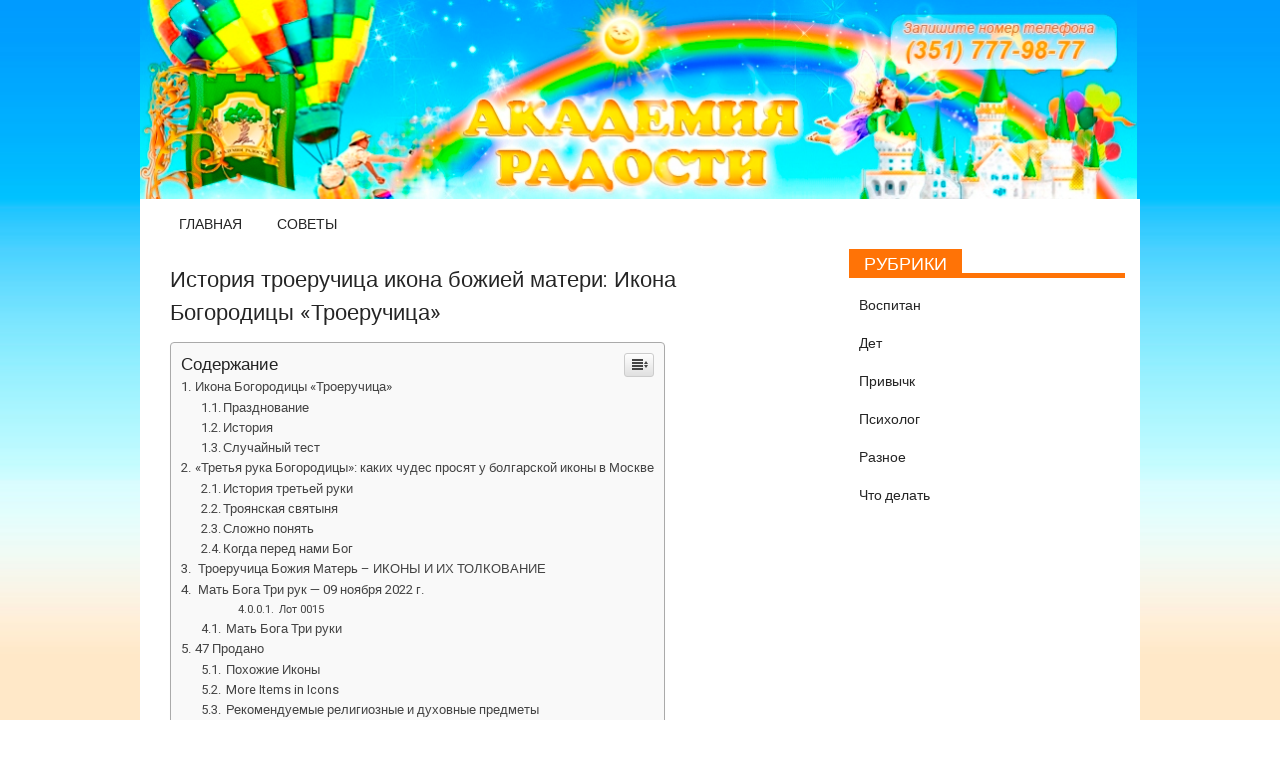

--- FILE ---
content_type: text/html; charset=UTF-8
request_url: https://akademia-radosti.ru/raznoe/istoriya-troeruchicza-ikona-bozhiej-materi-ikona-bogorodiczy-troeruchicza.html
body_size: 53023
content:
<!DOCTYPE html><html lang="ru-RU"><head><meta charset="UTF-8"><meta http-equiv="X-UA-Compatible" content="IE=edge"><meta name="viewport" content="width=device-width, initial-scale=1, maximum-scale=1"><style media="all">@charset 'UTF-8';img:is([sizes="auto" i],[sizes^="auto," i]){contain-intrinsic-size:3000px 1500px}
/*! This file is auto-generated */
.wp-block-button__link{color:#fff;background-color:#32373c;border-radius:9999px;box-shadow:none;text-decoration:none;padding:calc(.667em + 2px) calc(1.333em + 2px);font-size:1.125em}.wp-block-file__button{background:#32373c;color:#fff;text-decoration:none}@font-face{font-display:swap;font-family:ez-toc-icomoon;src:url(//akademia-radosti.ru/wp-content/plugins/easy-table-of-contents/vendor/icomoon/fonts/ez-toc-icomoon.eot);src:url(//akademia-radosti.ru/wp-content/plugins/easy-table-of-contents/vendor/icomoon/fonts/ez-toc-icomoon.eot?#iefix) format('embedded-opentype'),url(//akademia-radosti.ru/wp-content/plugins/easy-table-of-contents/vendor/icomoon/fonts/ez-toc-icomoon.woff2) format('woff2'),url(//akademia-radosti.ru/wp-content/plugins/easy-table-of-contents/vendor/icomoon/fonts/ez-toc-icomoon.woff) format('woff'),url(//akademia-radosti.ru/wp-content/plugins/easy-table-of-contents/vendor/icomoon/fonts/ez-toc-icomoon.ttf) format('truetype'),url(//akademia-radosti.ru/wp-content/plugins/easy-table-of-contents/vendor/icomoon/fonts/ez-toc-icomoon.svg#ez-toc-icomoon) format('svg');font-weight:400;font-style:normal}
/*!* Better Font Rendering =========== *!*/
#ez-toc-container{background:#f9f9f9;border:1px solid #aaa;border-radius:4px;box-shadow:0 1px 1px rgba(0,0,0,.05);display:table;margin-bottom:1em;padding:10px;position:relative;width:auto}div.ez-toc-widget-container{padding:0;position:relative}#ez-toc-container.ez-toc-light-blue{background:#edf6ff}#ez-toc-container.ez-toc-white{background:#fff}#ez-toc-container.ez-toc-black{background:#000}#ez-toc-container.ez-toc-transparent{background:none transparent}div.ez-toc-widget-container ul{display:block}div.ez-toc-widget-container li{border:none;padding:0}div.ez-toc-widget-container ul.ez-toc-list{padding:10px}#ez-toc-container ul ul,.ez-toc div.ez-toc-widget-container ul ul{margin-left:1.5em}#ez-toc-container li,#ez-toc-container ul{margin:0;padding:0}#ez-toc-container li,#ez-toc-container ul,#ez-toc-container ul li,div.ez-toc-widget-container,div.ez-toc-widget-container li{background:0 0;list-style:none none;line-height:1.6;margin:0;overflow:hidden;z-index:1}#ez-toc-container p.ez-toc-title{text-align:left;line-height:1.45;margin:0;padding:0}.ez-toc-title-container{display:table;width:100%}.ez-toc-title,.ez-toc-title-toggle{display:table-cell;text-align:left;vertical-align:middle}#ez-toc-container.ez-toc-black p.ez-toc-title{color:#fff}#ez-toc-container div.ez-toc-title-container+ul.ez-toc-list{margin-top:1em}.ez-toc-wrap-left{float:left;margin-right:10px}.ez-toc-wrap-right{float:right;margin-left:10px}#ez-toc-container a{color:#444;box-shadow:none;text-decoration:none;text-shadow:none}#ez-toc-container a:visited{color:#9f9f9f}#ez-toc-container a:hover{text-decoration:underline}#ez-toc-container.ez-toc-black a{color:#fff}#ez-toc-container.ez-toc-black a:visited{color:#fff}#ez-toc-container a.ez-toc-toggle{color:#444}#ez-toc-container.counter-flat ul,#ez-toc-container.counter-hierarchy ul,.ez-toc-widget-container.counter-flat ul,.ez-toc-widget-container.counter-hierarchy ul{counter-reset:item}#ez-toc-container.counter-numeric li,.ez-toc-widget-container.counter-numeric li{list-style-type:decimal;list-style-position:inside}#ez-toc-container.counter-decimal ul.ez-toc-list li a:before,.ez-toc-widget-container.counter-decimal ul.ez-toc-list li a:before{content:counters(item,".") ". ";display:inline-block;counter-increment:item;margin-right:.2em}#ez-toc-container.counter-roman li a:before,.ez-toc-widget-container.counter-roman ul.ez-toc-list li a:before{content:counters(item,".",upper-roman) ". ";counter-increment:item}.ez-toc-widget-container ul.ez-toc-list li:before{content:' ';position:absolute;left:0;right:0;height:30px;line-height:30px;z-index:-1}.ez-toc-widget-container ul.ez-toc-list li.active:before{background-color:#ededed}.ez-toc-widget-container li.active>a{font-weight:900}.ez-toc-btn{display:inline-block;padding:6px 12px;margin-bottom:0;font-size:14px;font-weight:400;line-height:1.428571429;text-align:center;white-space:nowrap;vertical-align:middle;cursor:pointer;background-image:none;border:1px solid transparent;border-radius:4px;-webkit-user-select:none;-moz-user-select:none;-ms-user-select:none;-o-user-select:none;user-select:none}.ez-toc-btn:focus{outline:thin dotted #333;outline:5px auto -webkit-focus-ring-color;outline-offset:-2px}.ez-toc-btn:focus,.ez-toc-btn:hover{color:#333;text-decoration:none}.ez-toc-btn.active,.ez-toc-btn:active{background-image:none;outline:0;box-shadow:inset 0 3px 5px rgba(0,0,0,.125)}.ez-toc-btn-default{color:#333;background-color:#fff;border-color:#ccc}.ez-toc-btn-default.active,.ez-toc-btn-default:active,.ez-toc-btn-default:focus,.ez-toc-btn-default:hover{color:#333;background-color:#ebebeb;border-color:#adadad}.ez-toc-btn-default.active,.ez-toc-btn-default:active{background-image:none}.ez-toc-btn-sm,.ez-toc-btn-xs{padding:5px 10px;font-size:12px;line-height:1.5;border-radius:3px}.ez-toc-btn-xs{padding:1px 5px}.ez-toc-btn-default{text-shadow:0 -1px 0 rgba(0,0,0,.2);box-shadow:inset 0 1px 0 rgba(255,255,255,.15),0 1px 1px rgba(0,0,0,.075)}.ez-toc-btn-default:active{box-shadow:inset 0 3px 5px rgba(0,0,0,.125)}.btn.active,.ez-toc-btn:active{background-image:none}.ez-toc-btn-default{text-shadow:0 1px 0 #fff;background-image:linear-gradient(to bottom,#fff 0,#e0e0e0 100%);background-repeat:repeat-x;border-color:#dbdbdb;border-color:#ccc}.ez-toc-btn-default:focus,.ez-toc-btn-default:hover{background-color:#e0e0e0;background-position:0 -15px}.ez-toc-btn-default.active,.ez-toc-btn-default:active{background-color:#e0e0e0;border-color:#dbdbdb}.ez-toc-pull-right{float:right!important;margin-left:10px}.ez-toc-glyphicon{position:relative;top:1px;display:inline-block;font-family:'Glyphicons Halflings';-webkit-font-smoothing:antialiased;font-style:normal;font-weight:400;line-height:1;-moz-osx-font-smoothing:grayscale}.ez-toc-glyphicon:empty{width:1em}.ez-toc-toggle i.ez-toc-glyphicon{font-size:16px;margin-left:2px}[class*=ez-toc-icon-]{font-family:ez-toc-icomoon!important;speak:none;font-style:normal;font-weight:400;font-variant:normal;text-transform:none;line-height:1;-webkit-font-smoothing:antialiased;-moz-osx-font-smoothing:grayscale}.ez-toc-icon-toggle:before{content:"\e87a"}div#ez-toc-container p.ez-toc-title{font-size:120%}div#ez-toc-container p.ez-toc-title{font-weight:500}div#ez-toc-container ul li{font-size:95%}
/*!
 *  Font Awesome 4.7.0 by @davegandy - http://fontawesome.io - @fontawesome
 *  License - http://fontawesome.io/license (Font: SIL OFL 1.1, CSS: MIT License)
 */
@font-face{font-family:'FontAwesome';src:url(//akademia-radosti.ru/wp-content/themes/newsnote/assets/third-party/font-awesome/../fonts/fontawesome-webfont.eot?v=4.7.0);src:url(//akademia-radosti.ru/wp-content/themes/newsnote/assets/third-party/font-awesome/../fonts/fontawesome-webfont.eot?#iefix&v=4.7.0) format('embedded-opentype'),url(//akademia-radosti.ru/wp-content/themes/newsnote/assets/third-party/font-awesome/../fonts/fontawesome-webfont.woff2?v=4.7.0) format('woff2'),url(//akademia-radosti.ru/wp-content/themes/newsnote/assets/third-party/font-awesome/../fonts/fontawesome-webfont.woff?v=4.7.0) format('woff'),url(//akademia-radosti.ru/wp-content/themes/newsnote/assets/third-party/font-awesome/../fonts/fontawesome-webfont.ttf?v=4.7.0) format('truetype'),url(//akademia-radosti.ru/wp-content/themes/newsnote/assets/third-party/font-awesome/../fonts/fontawesome-webfont.svg?v=4.7.0#fontawesomeregular) format('svg');font-weight:400;font-style:normal}.fa{display:inline-block;font:normal normal normal 14px/1 FontAwesome;font-size:inherit;text-rendering:auto;-webkit-font-smoothing:antialiased;-moz-osx-font-smoothing:grayscale}.fa-lg{font-size:1.33333333em;line-height:.75em;vertical-align:-15%}.fa-2x{font-size:2em}.fa-3x{font-size:3em}.fa-4x{font-size:4em}.fa-5x{font-size:5em}.fa-fw{width:1.28571429em;text-align:center}.fa-ul{padding-left:0;margin-left:2.14285714em;list-style-type:none}.fa-ul>li{position:relative}.fa-li{position:absolute;left:-2.14285714em;width:2.14285714em;top:.14285714em;text-align:center}.fa-li.fa-lg{left:-1.85714286em}.fa-border{padding:.2em .25em .15em;border:solid .08em #eee;border-radius:.1em}.fa-pull-left{float:left}.fa-pull-right{float:right}.fa.fa-pull-left{margin-right:.3em}.fa.fa-pull-right{margin-left:.3em}.pull-right{float:right}.pull-left{float:left}.fa.pull-left{margin-right:.3em}.fa.pull-right{margin-left:.3em}.fa-spin{-webkit-animation:fa-spin 2s infinite linear;-moz-animation:fa-spin 2s infinite linear;-o-animation:fa-spin 2s infinite linear;animation:fa-spin 2s infinite linear}.fa-pulse{-webkit-animation:fa-spin 1s infinite steps(8);-moz-animation:fa-spin 1s infinite steps(8);-o-animation:fa-spin 1s infinite steps(8);animation:fa-spin 1s infinite steps(8)}@-webkit-keyframes fa-spin{0%{-webkit-transform:rotate(0deg);transform:rotate(0deg)}100%{-webkit-transform:rotate(359deg);transform:rotate(359deg)}}@-moz-keyframes fa-spin{0%{-webkit-transform:rotate(0deg);-moz-transform:rotate(0deg);transform:rotate(0deg)}100%{-webkit-transform:rotate(359deg);-moz-transform:rotate(359deg);transform:rotate(359deg)}}@-o-keyframes fa-spin{0%{-webkit-transform:rotate(0deg);-o-transform:rotate(0deg);transform:rotate(0deg)}100%{-webkit-transform:rotate(359deg);-o-transform:rotate(359deg);transform:rotate(359deg)}}@keyframes fa-spin{0%{-webkit-transform:rotate(0deg);-moz-transform:rotate(0deg);-o-transform:rotate(0deg);transform:rotate(0deg)}100%{-webkit-transform:rotate(359deg);-moz-transform:rotate(359deg);-o-transform:rotate(359deg);transform:rotate(359deg)}}.fa-rotate-90{-ms-filter:"progid:DXImageTransform.Microsoft.BasicImage(rotation=1)";-webkit-transform:rotate(90deg);-ms-transform:rotate(90deg);-moz-transform:rotate(90deg);-o-transform:rotate(90deg);transform:rotate(90deg)}.fa-rotate-180{-ms-filter:"progid:DXImageTransform.Microsoft.BasicImage(rotation=2)";-webkit-transform:rotate(180deg);-ms-transform:rotate(180deg);-moz-transform:rotate(180deg);-o-transform:rotate(180deg);transform:rotate(180deg)}.fa-rotate-270{-ms-filter:"progid:DXImageTransform.Microsoft.BasicImage(rotation=3)";-webkit-transform:rotate(270deg);-ms-transform:rotate(270deg);-moz-transform:rotate(270deg);-o-transform:rotate(270deg);transform:rotate(270deg)}.fa-flip-horizontal{-ms-filter:"progid:DXImageTransform.Microsoft.BasicImage(rotation=0, mirror=1)";-webkit-transform:scale(-1,1);-ms-transform:scale(-1,1);-moz-transform:scale(-1,1);-o-transform:scale(-1,1);transform:scale(-1,1)}.fa-flip-vertical{-ms-filter:"progid:DXImageTransform.Microsoft.BasicImage(rotation=2, mirror=1)";-webkit-transform:scale(1,-1);-ms-transform:scale(1,-1);-moz-transform:scale(1,-1);-o-transform:scale(1,-1);transform:scale(1,-1)}:root .fa-rotate-90,:root .fa-rotate-180,:root .fa-rotate-270,:root .fa-flip-horizontal,:root .fa-flip-vertical{-webkit-filter:none;filter:none}.fa-stack{position:relative;display:inline-block;width:2em;height:2em;line-height:2em;vertical-align:middle}.fa-stack-1x,.fa-stack-2x{position:absolute;left:0;width:100%;text-align:center}.fa-stack-1x{line-height:inherit}.fa-stack-2x{font-size:2em}.fa-inverse{color:#fff}.fa-glass:before{content:"\f000"}.fa-music:before{content:"\f001"}.fa-search:before{content:"\f002"}.fa-envelope-o:before{content:"\f003"}.fa-heart:before{content:"\f004"}.fa-star:before{content:"\f005"}.fa-star-o:before{content:"\f006"}.fa-user:before{content:"\f007"}.fa-film:before{content:"\f008"}.fa-th-large:before{content:"\f009"}.fa-th:before{content:"\f00a"}.fa-th-list:before{content:"\f00b"}.fa-check:before{content:"\f00c"}.fa-remove:before,.fa-close:before,.fa-times:before{content:"\f00d"}.fa-search-plus:before{content:"\f00e"}.fa-search-minus:before{content:"\f010"}.fa-power-off:before{content:"\f011"}.fa-signal:before{content:"\f012"}.fa-gear:before,.fa-cog:before{content:"\f013"}.fa-trash-o:before{content:"\f014"}.fa-home:before{content:"\f015"}.fa-file-o:before{content:"\f016"}.fa-clock-o:before{content:"\f017"}.fa-road:before{content:"\f018"}.fa-download:before{content:"\f019"}.fa-arrow-circle-o-down:before{content:"\f01a"}.fa-arrow-circle-o-up:before{content:"\f01b"}.fa-inbox:before{content:"\f01c"}.fa-play-circle-o:before{content:"\f01d"}.fa-rotate-right:before,.fa-repeat:before{content:"\f01e"}.fa-refresh:before{content:"\f021"}.fa-list-alt:before{content:"\f022"}.fa-lock:before{content:"\f023"}.fa-flag:before{content:"\f024"}.fa-headphones:before{content:"\f025"}.fa-volume-off:before{content:"\f026"}.fa-volume-down:before{content:"\f027"}.fa-volume-up:before{content:"\f028"}.fa-qrcode:before{content:"\f029"}.fa-barcode:before{content:"\f02a"}.fa-tag:before{content:"\f02b"}.fa-tags:before{content:"\f02c"}.fa-book:before{content:"\f02d"}.fa-bookmark:before{content:"\f02e"}.fa-print:before{content:"\f02f"}.fa-camera:before{content:"\f030"}.fa-font:before{content:"\f031"}.fa-bold:before{content:"\f032"}.fa-italic:before{content:"\f033"}.fa-text-height:before{content:"\f034"}.fa-text-width:before{content:"\f035"}.fa-align-left:before{content:"\f036"}.fa-align-center:before{content:"\f037"}.fa-align-right:before{content:"\f038"}.fa-align-justify:before{content:"\f039"}.fa-list:before{content:"\f03a"}.fa-dedent:before,.fa-outdent:before{content:"\f03b"}.fa-indent:before{content:"\f03c"}.fa-video-camera:before{content:"\f03d"}.fa-photo:before,.fa-image:before,.fa-picture-o:before{content:"\f03e"}.fa-pencil:before{content:"\f040"}.fa-map-marker:before{content:"\f041"}.fa-adjust:before{content:"\f042"}.fa-tint:before{content:"\f043"}.fa-edit:before,.fa-pencil-square-o:before{content:"\f044"}.fa-share-square-o:before{content:"\f045"}.fa-check-square-o:before{content:"\f046"}.fa-arrows:before{content:"\f047"}.fa-step-backward:before{content:"\f048"}.fa-fast-backward:before{content:"\f049"}.fa-backward:before{content:"\f04a"}.fa-play:before{content:"\f04b"}.fa-pause:before{content:"\f04c"}.fa-stop:before{content:"\f04d"}.fa-forward:before{content:"\f04e"}.fa-fast-forward:before{content:"\f050"}.fa-step-forward:before{content:"\f051"}.fa-eject:before{content:"\f052"}.fa-chevron-left:before{content:"\f053"}.fa-chevron-right:before{content:"\f054"}.fa-plus-circle:before{content:"\f055"}.fa-minus-circle:before{content:"\f056"}.fa-times-circle:before{content:"\f057"}.fa-check-circle:before{content:"\f058"}.fa-question-circle:before{content:"\f059"}.fa-info-circle:before{content:"\f05a"}.fa-crosshairs:before{content:"\f05b"}.fa-times-circle-o:before{content:"\f05c"}.fa-check-circle-o:before{content:"\f05d"}.fa-ban:before{content:"\f05e"}.fa-arrow-left:before{content:"\f060"}.fa-arrow-right:before{content:"\f061"}.fa-arrow-up:before{content:"\f062"}.fa-arrow-down:before{content:"\f063"}.fa-mail-forward:before,.fa-share:before{content:"\f064"}.fa-expand:before{content:"\f065"}.fa-compress:before{content:"\f066"}.fa-plus:before{content:"\f067"}.fa-minus:before{content:"\f068"}.fa-asterisk:before{content:"\f069"}.fa-exclamation-circle:before{content:"\f06a"}.fa-gift:before{content:"\f06b"}.fa-leaf:before{content:"\f06c"}.fa-fire:before{content:"\f06d"}.fa-eye:before{content:"\f06e"}.fa-eye-slash:before{content:"\f070"}.fa-warning:before,.fa-exclamation-triangle:before{content:"\f071"}.fa-plane:before{content:"\f072"}.fa-calendar:before{content:"\f073"}.fa-random:before{content:"\f074"}.fa-comment:before{content:"\f075"}.fa-magnet:before{content:"\f076"}.fa-chevron-up:before{content:"\f077"}.fa-chevron-down:before{content:"\f078"}.fa-retweet:before{content:"\f079"}.fa-shopping-cart:before{content:"\f07a"}.fa-folder:before{content:"\f07b"}.fa-folder-open:before{content:"\f07c"}.fa-arrows-v:before{content:"\f07d"}.fa-arrows-h:before{content:"\f07e"}.fa-bar-chart-o:before,.fa-bar-chart:before{content:"\f080"}.fa-twitter-square:before{content:"\f081"}.fa-facebook-square:before{content:"\f082"}.fa-camera-retro:before{content:"\f083"}.fa-key:before{content:"\f084"}.fa-gears:before,.fa-cogs:before{content:"\f085"}.fa-comments:before{content:"\f086"}.fa-thumbs-o-up:before{content:"\f087"}.fa-thumbs-o-down:before{content:"\f088"}.fa-star-half:before{content:"\f089"}.fa-heart-o:before{content:"\f08a"}.fa-sign-out:before{content:"\f08b"}.fa-linkedin-square:before{content:"\f08c"}.fa-thumb-tack:before{content:"\f08d"}.fa-external-link:before{content:"\f08e"}.fa-sign-in:before{content:"\f090"}.fa-trophy:before{content:"\f091"}.fa-github-square:before{content:"\f092"}.fa-upload:before{content:"\f093"}.fa-lemon-o:before{content:"\f094"}.fa-phone:before{content:"\f095"}.fa-square-o:before{content:"\f096"}.fa-bookmark-o:before{content:"\f097"}.fa-phone-square:before{content:"\f098"}.fa-twitter:before{content:"\f099"}.fa-facebook-f:before,.fa-facebook:before{content:"\f09a"}.fa-github:before{content:"\f09b"}.fa-unlock:before{content:"\f09c"}.fa-credit-card:before{content:"\f09d"}.fa-feed:before,.fa-rss:before{content:"\f09e"}.fa-hdd-o:before{content:"\f0a0"}.fa-bullhorn:before{content:"\f0a1"}.fa-bell:before{content:"\f0f3"}.fa-certificate:before{content:"\f0a3"}.fa-hand-o-right:before{content:"\f0a4"}.fa-hand-o-left:before{content:"\f0a5"}.fa-hand-o-up:before{content:"\f0a6"}.fa-hand-o-down:before{content:"\f0a7"}.fa-arrow-circle-left:before{content:"\f0a8"}.fa-arrow-circle-right:before{content:"\f0a9"}.fa-arrow-circle-up:before{content:"\f0aa"}.fa-arrow-circle-down:before{content:"\f0ab"}.fa-globe:before{content:"\f0ac"}.fa-wrench:before{content:"\f0ad"}.fa-tasks:before{content:"\f0ae"}.fa-filter:before{content:"\f0b0"}.fa-briefcase:before{content:"\f0b1"}.fa-arrows-alt:before{content:"\f0b2"}.fa-group:before,.fa-users:before{content:"\f0c0"}.fa-chain:before,.fa-link:before{content:"\f0c1"}.fa-cloud:before{content:"\f0c2"}.fa-flask:before{content:"\f0c3"}.fa-cut:before,.fa-scissors:before{content:"\f0c4"}.fa-copy:before,.fa-files-o:before{content:"\f0c5"}.fa-paperclip:before{content:"\f0c6"}.fa-save:before,.fa-floppy-o:before{content:"\f0c7"}.fa-square:before{content:"\f0c8"}.fa-navicon:before,.fa-reorder:before,.fa-bars:before{content:"\f0c9"}.fa-list-ul:before{content:"\f0ca"}.fa-list-ol:before{content:"\f0cb"}.fa-strikethrough:before{content:"\f0cc"}.fa-underline:before{content:"\f0cd"}.fa-table:before{content:"\f0ce"}.fa-magic:before{content:"\f0d0"}.fa-truck:before{content:"\f0d1"}.fa-pinterest:before{content:"\f0d2"}.fa-pinterest-square:before{content:"\f0d3"}.fa-google-plus-square:before{content:"\f0d4"}.fa-google-plus:before{content:"\f0d5"}.fa-money:before{content:"\f0d6"}.fa-caret-down:before{content:"\f0d7"}.fa-caret-up:before{content:"\f0d8"}.fa-caret-left:before{content:"\f0d9"}.fa-caret-right:before{content:"\f0da"}.fa-columns:before{content:"\f0db"}.fa-unsorted:before,.fa-sort:before{content:"\f0dc"}.fa-sort-down:before,.fa-sort-desc:before{content:"\f0dd"}.fa-sort-up:before,.fa-sort-asc:before{content:"\f0de"}.fa-envelope:before{content:"\f0e0"}.fa-linkedin:before{content:"\f0e1"}.fa-rotate-left:before,.fa-undo:before{content:"\f0e2"}.fa-legal:before,.fa-gavel:before{content:"\f0e3"}.fa-dashboard:before,.fa-tachometer:before{content:"\f0e4"}.fa-comment-o:before{content:"\f0e5"}.fa-comments-o:before{content:"\f0e6"}.fa-flash:before,.fa-bolt:before{content:"\f0e7"}.fa-sitemap:before{content:"\f0e8"}.fa-umbrella:before{content:"\f0e9"}.fa-paste:before,.fa-clipboard:before{content:"\f0ea"}.fa-lightbulb-o:before{content:"\f0eb"}.fa-exchange:before{content:"\f0ec"}.fa-cloud-download:before{content:"\f0ed"}.fa-cloud-upload:before{content:"\f0ee"}.fa-user-md:before{content:"\f0f0"}.fa-stethoscope:before{content:"\f0f1"}.fa-suitcase:before{content:"\f0f2"}.fa-bell-o:before{content:"\f0a2"}.fa-coffee:before{content:"\f0f4"}.fa-cutlery:before{content:"\f0f5"}.fa-file-text-o:before{content:"\f0f6"}.fa-building-o:before{content:"\f0f7"}.fa-hospital-o:before{content:"\f0f8"}.fa-ambulance:before{content:"\f0f9"}.fa-medkit:before{content:"\f0fa"}.fa-fighter-jet:before{content:"\f0fb"}.fa-beer:before{content:"\f0fc"}.fa-h-square:before{content:"\f0fd"}.fa-plus-square:before{content:"\f0fe"}.fa-angle-double-left:before{content:"\f100"}.fa-angle-double-right:before{content:"\f101"}.fa-angle-double-up:before{content:"\f102"}.fa-angle-double-down:before{content:"\f103"}.fa-angle-left:before{content:"\f104"}.fa-angle-right:before{content:"\f105"}.fa-angle-up:before{content:"\f106"}.fa-angle-down:before{content:"\f107"}.fa-desktop:before{content:"\f108"}.fa-laptop:before{content:"\f109"}.fa-tablet:before{content:"\f10a"}.fa-mobile-phone:before,.fa-mobile:before{content:"\f10b"}.fa-circle-o:before{content:"\f10c"}.fa-quote-left:before{content:"\f10d"}.fa-quote-right:before{content:"\f10e"}.fa-spinner:before{content:"\f110"}.fa-circle:before{content:"\f111"}.fa-mail-reply:before,.fa-reply:before{content:"\f112"}.fa-github-alt:before{content:"\f113"}.fa-folder-o:before{content:"\f114"}.fa-folder-open-o:before{content:"\f115"}.fa-smile-o:before{content:"\f118"}.fa-frown-o:before{content:"\f119"}.fa-meh-o:before{content:"\f11a"}.fa-gamepad:before{content:"\f11b"}.fa-keyboard-o:before{content:"\f11c"}.fa-flag-o:before{content:"\f11d"}.fa-flag-checkered:before{content:"\f11e"}.fa-terminal:before{content:"\f120"}.fa-code:before{content:"\f121"}.fa-mail-reply-all:before,.fa-reply-all:before{content:"\f122"}.fa-star-half-empty:before,.fa-star-half-full:before,.fa-star-half-o:before{content:"\f123"}.fa-location-arrow:before{content:"\f124"}.fa-crop:before{content:"\f125"}.fa-code-fork:before{content:"\f126"}.fa-unlink:before,.fa-chain-broken:before{content:"\f127"}.fa-question:before{content:"\f128"}.fa-info:before{content:"\f129"}.fa-exclamation:before{content:"\f12a"}.fa-superscript:before{content:"\f12b"}.fa-subscript:before{content:"\f12c"}.fa-eraser:before{content:"\f12d"}.fa-puzzle-piece:before{content:"\f12e"}.fa-microphone:before{content:"\f130"}.fa-microphone-slash:before{content:"\f131"}.fa-shield:before{content:"\f132"}.fa-calendar-o:before{content:"\f133"}.fa-fire-extinguisher:before{content:"\f134"}.fa-rocket:before{content:"\f135"}.fa-maxcdn:before{content:"\f136"}.fa-chevron-circle-left:before{content:"\f137"}.fa-chevron-circle-right:before{content:"\f138"}.fa-chevron-circle-up:before{content:"\f139"}.fa-chevron-circle-down:before{content:"\f13a"}.fa-html5:before{content:"\f13b"}.fa-css3:before{content:"\f13c"}.fa-anchor:before{content:"\f13d"}.fa-unlock-alt:before{content:"\f13e"}.fa-bullseye:before{content:"\f140"}.fa-ellipsis-h:before{content:"\f141"}.fa-ellipsis-v:before{content:"\f142"}.fa-rss-square:before{content:"\f143"}.fa-play-circle:before{content:"\f144"}.fa-ticket:before{content:"\f145"}.fa-minus-square:before{content:"\f146"}.fa-minus-square-o:before{content:"\f147"}.fa-level-up:before{content:"\f148"}.fa-level-down:before{content:"\f149"}.fa-check-square:before{content:"\f14a"}.fa-pencil-square:before{content:"\f14b"}.fa-external-link-square:before{content:"\f14c"}.fa-share-square:before{content:"\f14d"}.fa-compass:before{content:"\f14e"}.fa-toggle-down:before,.fa-caret-square-o-down:before{content:"\f150"}.fa-toggle-up:before,.fa-caret-square-o-up:before{content:"\f151"}.fa-toggle-right:before,.fa-caret-square-o-right:before{content:"\f152"}.fa-euro:before,.fa-eur:before{content:"\f153"}.fa-gbp:before{content:"\f154"}.fa-dollar:before,.fa-usd:before{content:"\f155"}.fa-rupee:before,.fa-inr:before{content:"\f156"}.fa-cny:before,.fa-rmb:before,.fa-yen:before,.fa-jpy:before{content:"\f157"}.fa-ruble:before,.fa-rouble:before,.fa-rub:before{content:"\f158"}.fa-won:before,.fa-krw:before{content:"\f159"}.fa-bitcoin:before,.fa-btc:before{content:"\f15a"}.fa-file:before{content:"\f15b"}.fa-file-text:before{content:"\f15c"}.fa-sort-alpha-asc:before{content:"\f15d"}.fa-sort-alpha-desc:before{content:"\f15e"}.fa-sort-amount-asc:before{content:"\f160"}.fa-sort-amount-desc:before{content:"\f161"}.fa-sort-numeric-asc:before{content:"\f162"}.fa-sort-numeric-desc:before{content:"\f163"}.fa-thumbs-up:before{content:"\f164"}.fa-thumbs-down:before{content:"\f165"}.fa-youtube-square:before{content:"\f166"}.fa-youtube:before{content:"\f167"}.fa-xing:before{content:"\f168"}.fa-xing-square:before{content:"\f169"}.fa-youtube-play:before{content:"\f16a"}.fa-dropbox:before{content:"\f16b"}.fa-stack-overflow:before{content:"\f16c"}.fa-instagram:before{content:"\f16d"}.fa-flickr:before{content:"\f16e"}.fa-adn:before{content:"\f170"}.fa-bitbucket:before{content:"\f171"}.fa-bitbucket-square:before{content:"\f172"}.fa-tumblr:before{content:"\f173"}.fa-tumblr-square:before{content:"\f174"}.fa-long-arrow-down:before{content:"\f175"}.fa-long-arrow-up:before{content:"\f176"}.fa-long-arrow-left:before{content:"\f177"}.fa-long-arrow-right:before{content:"\f178"}.fa-apple:before{content:"\f179"}.fa-windows:before{content:"\f17a"}.fa-android:before{content:"\f17b"}.fa-linux:before{content:"\f17c"}.fa-dribbble:before{content:"\f17d"}.fa-skype:before{content:"\f17e"}.fa-foursquare:before{content:"\f180"}.fa-trello:before{content:"\f181"}.fa-female:before{content:"\f182"}.fa-male:before{content:"\f183"}.fa-gittip:before,.fa-gratipay:before{content:"\f184"}.fa-sun-o:before{content:"\f185"}.fa-moon-o:before{content:"\f186"}.fa-archive:before{content:"\f187"}.fa-bug:before{content:"\f188"}.fa-vk:before{content:"\f189"}.fa-weibo:before{content:"\f18a"}.fa-renren:before{content:"\f18b"}.fa-pagelines:before{content:"\f18c"}.fa-stack-exchange:before{content:"\f18d"}.fa-arrow-circle-o-right:before{content:"\f18e"}.fa-arrow-circle-o-left:before{content:"\f190"}.fa-toggle-left:before,.fa-caret-square-o-left:before{content:"\f191"}.fa-dot-circle-o:before{content:"\f192"}.fa-wheelchair:before{content:"\f193"}.fa-vimeo-square:before{content:"\f194"}.fa-turkish-lira:before,.fa-try:before{content:"\f195"}.fa-plus-square-o:before{content:"\f196"}.fa-space-shuttle:before{content:"\f197"}.fa-slack:before{content:"\f198"}.fa-envelope-square:before{content:"\f199"}.fa-wordpress:before{content:"\f19a"}.fa-openid:before{content:"\f19b"}.fa-institution:before,.fa-bank:before,.fa-university:before{content:"\f19c"}.fa-mortar-board:before,.fa-graduation-cap:before{content:"\f19d"}.fa-yahoo:before{content:"\f19e"}.fa-google:before{content:"\f1a0"}.fa-reddit:before{content:"\f1a1"}.fa-reddit-square:before{content:"\f1a2"}.fa-stumbleupon-circle:before{content:"\f1a3"}.fa-stumbleupon:before{content:"\f1a4"}.fa-delicious:before{content:"\f1a5"}.fa-digg:before{content:"\f1a6"}.fa-pied-piper-pp:before{content:"\f1a7"}.fa-pied-piper-alt:before{content:"\f1a8"}.fa-drupal:before{content:"\f1a9"}.fa-joomla:before{content:"\f1aa"}.fa-language:before{content:"\f1ab"}.fa-fax:before{content:"\f1ac"}.fa-building:before{content:"\f1ad"}.fa-child:before{content:"\f1ae"}.fa-paw:before{content:"\f1b0"}.fa-spoon:before{content:"\f1b1"}.fa-cube:before{content:"\f1b2"}.fa-cubes:before{content:"\f1b3"}.fa-behance:before{content:"\f1b4"}.fa-behance-square:before{content:"\f1b5"}.fa-steam:before{content:"\f1b6"}.fa-steam-square:before{content:"\f1b7"}.fa-recycle:before{content:"\f1b8"}.fa-automobile:before,.fa-car:before{content:"\f1b9"}.fa-cab:before,.fa-taxi:before{content:"\f1ba"}.fa-tree:before{content:"\f1bb"}.fa-spotify:before{content:"\f1bc"}.fa-deviantart:before{content:"\f1bd"}.fa-soundcloud:before{content:"\f1be"}.fa-database:before{content:"\f1c0"}.fa-file-pdf-o:before{content:"\f1c1"}.fa-file-word-o:before{content:"\f1c2"}.fa-file-excel-o:before{content:"\f1c3"}.fa-file-powerpoint-o:before{content:"\f1c4"}.fa-file-photo-o:before,.fa-file-picture-o:before,.fa-file-image-o:before{content:"\f1c5"}.fa-file-zip-o:before,.fa-file-archive-o:before{content:"\f1c6"}.fa-file-sound-o:before,.fa-file-audio-o:before{content:"\f1c7"}.fa-file-movie-o:before,.fa-file-video-o:before{content:"\f1c8"}.fa-file-code-o:before{content:"\f1c9"}.fa-vine:before{content:"\f1ca"}.fa-codepen:before{content:"\f1cb"}.fa-jsfiddle:before{content:"\f1cc"}.fa-life-bouy:before,.fa-life-buoy:before,.fa-life-saver:before,.fa-support:before,.fa-life-ring:before{content:"\f1cd"}.fa-circle-o-notch:before{content:"\f1ce"}.fa-ra:before,.fa-resistance:before,.fa-rebel:before{content:"\f1d0"}.fa-ge:before,.fa-empire:before{content:"\f1d1"}.fa-git-square:before{content:"\f1d2"}.fa-git:before{content:"\f1d3"}.fa-y-combinator-square:before,.fa-yc-square:before,.fa-hacker-news:before{content:"\f1d4"}.fa-tencent-weibo:before{content:"\f1d5"}.fa-qq:before{content:"\f1d6"}.fa-wechat:before,.fa-weixin:before{content:"\f1d7"}.fa-send:before,.fa-paper-plane:before{content:"\f1d8"}.fa-send-o:before,.fa-paper-plane-o:before{content:"\f1d9"}.fa-history:before{content:"\f1da"}.fa-circle-thin:before{content:"\f1db"}.fa-header:before{content:"\f1dc"}.fa-paragraph:before{content:"\f1dd"}.fa-sliders:before{content:"\f1de"}.fa-share-alt:before{content:"\f1e0"}.fa-share-alt-square:before{content:"\f1e1"}.fa-bomb:before{content:"\f1e2"}.fa-soccer-ball-o:before,.fa-futbol-o:before{content:"\f1e3"}.fa-tty:before{content:"\f1e4"}.fa-binoculars:before{content:"\f1e5"}.fa-plug:before{content:"\f1e6"}.fa-slideshare:before{content:"\f1e7"}.fa-twitch:before{content:"\f1e8"}.fa-yelp:before{content:"\f1e9"}.fa-newspaper-o:before{content:"\f1ea"}.fa-wifi:before{content:"\f1eb"}.fa-calculator:before{content:"\f1ec"}.fa-paypal:before{content:"\f1ed"}.fa-google-wallet:before{content:"\f1ee"}.fa-cc-visa:before{content:"\f1f0"}.fa-cc-mastercard:before{content:"\f1f1"}.fa-cc-discover:before{content:"\f1f2"}.fa-cc-amex:before{content:"\f1f3"}.fa-cc-paypal:before{content:"\f1f4"}.fa-cc-stripe:before{content:"\f1f5"}.fa-bell-slash:before{content:"\f1f6"}.fa-bell-slash-o:before{content:"\f1f7"}.fa-trash:before{content:"\f1f8"}.fa-copyright:before{content:"\f1f9"}.fa-at:before{content:"\f1fa"}.fa-eyedropper:before{content:"\f1fb"}.fa-paint-brush:before{content:"\f1fc"}.fa-birthday-cake:before{content:"\f1fd"}.fa-area-chart:before{content:"\f1fe"}.fa-pie-chart:before{content:"\f200"}.fa-line-chart:before{content:"\f201"}.fa-lastfm:before{content:"\f202"}.fa-lastfm-square:before{content:"\f203"}.fa-toggle-off:before{content:"\f204"}.fa-toggle-on:before{content:"\f205"}.fa-bicycle:before{content:"\f206"}.fa-bus:before{content:"\f207"}.fa-ioxhost:before{content:"\f208"}.fa-angellist:before{content:"\f209"}.fa-cc:before{content:"\f20a"}.fa-shekel:before,.fa-sheqel:before,.fa-ils:before{content:"\f20b"}.fa-meanpath:before{content:"\f20c"}.fa-buysellads:before{content:"\f20d"}.fa-connectdevelop:before{content:"\f20e"}.fa-dashcube:before{content:"\f210"}.fa-forumbee:before{content:"\f211"}.fa-leanpub:before{content:"\f212"}.fa-sellsy:before{content:"\f213"}.fa-shirtsinbulk:before{content:"\f214"}.fa-simplybuilt:before{content:"\f215"}.fa-skyatlas:before{content:"\f216"}.fa-cart-plus:before{content:"\f217"}.fa-cart-arrow-down:before{content:"\f218"}.fa-diamond:before{content:"\f219"}.fa-ship:before{content:"\f21a"}.fa-user-secret:before{content:"\f21b"}.fa-motorcycle:before{content:"\f21c"}.fa-street-view:before{content:"\f21d"}.fa-heartbeat:before{content:"\f21e"}.fa-venus:before{content:"\f221"}.fa-mars:before{content:"\f222"}.fa-mercury:before{content:"\f223"}.fa-intersex:before,.fa-transgender:before{content:"\f224"}.fa-transgender-alt:before{content:"\f225"}.fa-venus-double:before{content:"\f226"}.fa-mars-double:before{content:"\f227"}.fa-venus-mars:before{content:"\f228"}.fa-mars-stroke:before{content:"\f229"}.fa-mars-stroke-v:before{content:"\f22a"}.fa-mars-stroke-h:before{content:"\f22b"}.fa-neuter:before{content:"\f22c"}.fa-genderless:before{content:"\f22d"}.fa-facebook-official:before{content:"\f230"}.fa-pinterest-p:before{content:"\f231"}.fa-whatsapp:before{content:"\f232"}.fa-server:before{content:"\f233"}.fa-user-plus:before{content:"\f234"}.fa-user-times:before{content:"\f235"}.fa-hotel:before,.fa-bed:before{content:"\f236"}.fa-viacoin:before{content:"\f237"}.fa-train:before{content:"\f238"}.fa-subway:before{content:"\f239"}.fa-medium:before{content:"\f23a"}.fa-yc:before,.fa-y-combinator:before{content:"\f23b"}.fa-optin-monster:before{content:"\f23c"}.fa-opencart:before{content:"\f23d"}.fa-expeditedssl:before{content:"\f23e"}.fa-battery-4:before,.fa-battery:before,.fa-battery-full:before{content:"\f240"}.fa-battery-3:before,.fa-battery-three-quarters:before{content:"\f241"}.fa-battery-2:before,.fa-battery-half:before{content:"\f242"}.fa-battery-1:before,.fa-battery-quarter:before{content:"\f243"}.fa-battery-0:before,.fa-battery-empty:before{content:"\f244"}.fa-mouse-pointer:before{content:"\f245"}.fa-i-cursor:before{content:"\f246"}.fa-object-group:before{content:"\f247"}.fa-object-ungroup:before{content:"\f248"}.fa-sticky-note:before{content:"\f249"}.fa-sticky-note-o:before{content:"\f24a"}.fa-cc-jcb:before{content:"\f24b"}.fa-cc-diners-club:before{content:"\f24c"}.fa-clone:before{content:"\f24d"}.fa-balance-scale:before{content:"\f24e"}.fa-hourglass-o:before{content:"\f250"}.fa-hourglass-1:before,.fa-hourglass-start:before{content:"\f251"}.fa-hourglass-2:before,.fa-hourglass-half:before{content:"\f252"}.fa-hourglass-3:before,.fa-hourglass-end:before{content:"\f253"}.fa-hourglass:before{content:"\f254"}.fa-hand-grab-o:before,.fa-hand-rock-o:before{content:"\f255"}.fa-hand-stop-o:before,.fa-hand-paper-o:before{content:"\f256"}.fa-hand-scissors-o:before{content:"\f257"}.fa-hand-lizard-o:before{content:"\f258"}.fa-hand-spock-o:before{content:"\f259"}.fa-hand-pointer-o:before{content:"\f25a"}.fa-hand-peace-o:before{content:"\f25b"}.fa-trademark:before{content:"\f25c"}.fa-registered:before{content:"\f25d"}.fa-creative-commons:before{content:"\f25e"}.fa-gg:before{content:"\f260"}.fa-gg-circle:before{content:"\f261"}.fa-tripadvisor:before{content:"\f262"}.fa-odnoklassniki:before{content:"\f263"}.fa-odnoklassniki-square:before{content:"\f264"}.fa-get-pocket:before{content:"\f265"}.fa-wikipedia-w:before{content:"\f266"}.fa-safari:before{content:"\f267"}.fa-chrome:before{content:"\f268"}.fa-firefox:before{content:"\f269"}.fa-opera:before{content:"\f26a"}.fa-internet-explorer:before{content:"\f26b"}.fa-tv:before,.fa-television:before{content:"\f26c"}.fa-contao:before{content:"\f26d"}.fa-500px:before{content:"\f26e"}.fa-amazon:before{content:"\f270"}.fa-calendar-plus-o:before{content:"\f271"}.fa-calendar-minus-o:before{content:"\f272"}.fa-calendar-times-o:before{content:"\f273"}.fa-calendar-check-o:before{content:"\f274"}.fa-industry:before{content:"\f275"}.fa-map-pin:before{content:"\f276"}.fa-map-signs:before{content:"\f277"}.fa-map-o:before{content:"\f278"}.fa-map:before{content:"\f279"}.fa-commenting:before{content:"\f27a"}.fa-commenting-o:before{content:"\f27b"}.fa-houzz:before{content:"\f27c"}.fa-vimeo:before{content:"\f27d"}.fa-black-tie:before{content:"\f27e"}.fa-fonticons:before{content:"\f280"}.fa-reddit-alien:before{content:"\f281"}.fa-edge:before{content:"\f282"}.fa-credit-card-alt:before{content:"\f283"}.fa-codiepie:before{content:"\f284"}.fa-modx:before{content:"\f285"}.fa-fort-awesome:before{content:"\f286"}.fa-usb:before{content:"\f287"}.fa-product-hunt:before{content:"\f288"}.fa-mixcloud:before{content:"\f289"}.fa-scribd:before{content:"\f28a"}.fa-pause-circle:before{content:"\f28b"}.fa-pause-circle-o:before{content:"\f28c"}.fa-stop-circle:before{content:"\f28d"}.fa-stop-circle-o:before{content:"\f28e"}.fa-shopping-bag:before{content:"\f290"}.fa-shopping-basket:before{content:"\f291"}.fa-hashtag:before{content:"\f292"}.fa-bluetooth:before{content:"\f293"}.fa-bluetooth-b:before{content:"\f294"}.fa-percent:before{content:"\f295"}.fa-gitlab:before{content:"\f296"}.fa-wpbeginner:before{content:"\f297"}.fa-wpforms:before{content:"\f298"}.fa-envira:before{content:"\f299"}.fa-universal-access:before{content:"\f29a"}.fa-wheelchair-alt:before{content:"\f29b"}.fa-question-circle-o:before{content:"\f29c"}.fa-blind:before{content:"\f29d"}.fa-audio-description:before{content:"\f29e"}.fa-volume-control-phone:before{content:"\f2a0"}.fa-braille:before{content:"\f2a1"}.fa-assistive-listening-systems:before{content:"\f2a2"}.fa-asl-interpreting:before,.fa-american-sign-language-interpreting:before{content:"\f2a3"}.fa-deafness:before,.fa-hard-of-hearing:before,.fa-deaf:before{content:"\f2a4"}.fa-glide:before{content:"\f2a5"}.fa-glide-g:before{content:"\f2a6"}.fa-signing:before,.fa-sign-language:before{content:"\f2a7"}.fa-low-vision:before{content:"\f2a8"}.fa-viadeo:before{content:"\f2a9"}.fa-viadeo-square:before{content:"\f2aa"}.fa-snapchat:before{content:"\f2ab"}.fa-snapchat-ghost:before{content:"\f2ac"}.fa-snapchat-square:before{content:"\f2ad"}.fa-pied-piper:before{content:"\f2ae"}.fa-first-order:before{content:"\f2b0"}.fa-yoast:before{content:"\f2b1"}.fa-themeisle:before{content:"\f2b2"}.fa-google-plus-circle:before,.fa-google-plus-official:before{content:"\f2b3"}.fa-fa:before,.fa-font-awesome:before{content:"\f2b4"}.fa-handshake-o:before{content:"\f2b5"}.fa-envelope-open:before{content:"\f2b6"}.fa-envelope-open-o:before{content:"\f2b7"}.fa-linode:before{content:"\f2b8"}.fa-address-book:before{content:"\f2b9"}.fa-address-book-o:before{content:"\f2ba"}.fa-vcard:before,.fa-address-card:before{content:"\f2bb"}.fa-vcard-o:before,.fa-address-card-o:before{content:"\f2bc"}.fa-user-circle:before{content:"\f2bd"}.fa-user-circle-o:before{content:"\f2be"}.fa-user-o:before{content:"\f2c0"}.fa-id-badge:before{content:"\f2c1"}.fa-drivers-license:before,.fa-id-card:before{content:"\f2c2"}.fa-drivers-license-o:before,.fa-id-card-o:before{content:"\f2c3"}.fa-quora:before{content:"\f2c4"}.fa-free-code-camp:before{content:"\f2c5"}.fa-telegram:before{content:"\f2c6"}.fa-thermometer-4:before,.fa-thermometer:before,.fa-thermometer-full:before{content:"\f2c7"}.fa-thermometer-3:before,.fa-thermometer-three-quarters:before{content:"\f2c8"}.fa-thermometer-2:before,.fa-thermometer-half:before{content:"\f2c9"}.fa-thermometer-1:before,.fa-thermometer-quarter:before{content:"\f2ca"}.fa-thermometer-0:before,.fa-thermometer-empty:before{content:"\f2cb"}.fa-shower:before{content:"\f2cc"}.fa-bathtub:before,.fa-s15:before,.fa-bath:before{content:"\f2cd"}.fa-podcast:before{content:"\f2ce"}.fa-window-maximize:before{content:"\f2d0"}.fa-window-minimize:before{content:"\f2d1"}.fa-window-restore:before{content:"\f2d2"}.fa-times-rectangle:before,.fa-window-close:before{content:"\f2d3"}.fa-times-rectangle-o:before,.fa-window-close-o:before{content:"\f2d4"}.fa-bandcamp:before{content:"\f2d5"}.fa-grav:before{content:"\f2d6"}.fa-etsy:before{content:"\f2d7"}.fa-imdb:before{content:"\f2d8"}.fa-ravelry:before{content:"\f2d9"}.fa-eercast:before{content:"\f2da"}.fa-microchip:before{content:"\f2db"}.fa-snowflake-o:before{content:"\f2dc"}.fa-superpowers:before{content:"\f2dd"}.fa-wpexplorer:before{content:"\f2de"}.fa-meetup:before{content:"\f2e0"}.sr-only{position:absolute;width:1px;height:1px;padding:0;margin:-1px;overflow:hidden;clip:rect(0,0,0,0);border:0}.sr-only-focusable:active,.sr-only-focusable:focus{position:static;width:auto;height:auto;margin:0;overflow:visible;clip:auto}.slick-slider{position:relative;display:block;-webkit-box-sizing:border-box;-moz-box-sizing:border-box;box-sizing:border-box;-webkit-user-select:none;-moz-user-select:none;-ms-user-select:none;user-select:none;-webkit-touch-callout:none;-khtml-user-select:none;-ms-touch-action:pan-y;touch-action:pan-y;-webkit-tap-highlight-color:transparent}.slick-list{position:relative;display:block;overflow:hidden;margin:0;padding:0}.slick-list:focus{outline:0}.slick-list.dragging{cursor:pointer;cursor:hand}.slick-slider .slick-list,.slick-slider .slick-track{-webkit-transform:translate3d(0,0,0);-moz-transform:translate3d(0,0,0);-ms-transform:translate3d(0,0,0);-o-transform:translate3d(0,0,0);transform:translate3d(0,0,0)}.slick-track{position:relative;top:0;left:0;display:block;margin-left:auto;margin-right:auto}.slick-track:after,.slick-track:before{display:table;content:''}.slick-track:after{clear:both}.slick-loading .slick-track{visibility:hidden}.slick-slide{display:none;float:left;height:100%;min-height:1px}[dir=rtl] .slick-slide{float:right}.slick-slide img{display:block}.slick-slide.slick-loading img{display:none}.slick-slide.dragging img{pointer-events:none}.slick-initialized .slick-slide{display:block}.slick-loading .slick-slide{visibility:hidden}.slick-vertical .slick-slide{display:block;height:auto;border:1px solid transparent}.slick-arrow.slick-hidden{display:none}.slick-loading .slick-list{background:#fff url(//akademia-radosti.ru/wp-content/themes/newsnote/assets/third-party/slickslider/./ajax-loader.gif) center center no-repeat}@font-face{font-family:slick;font-weight:400;font-style:normal;src:url(//akademia-radosti.ru/wp-content/themes/newsnote/assets/third-party/slickslider/./fonts/slick.eot);src:url(//akademia-radosti.ru/wp-content/themes/newsnote/assets/third-party/slickslider/./fonts/slick.eot?#iefix) format('embedded-opentype'),url(//akademia-radosti.ru/wp-content/themes/newsnote/assets/third-party/slickslider/./fonts/slick.woff) format('woff'),url(//akademia-radosti.ru/wp-content/themes/newsnote/assets/third-party/slickslider/./fonts/slick.ttf) format('truetype'),url(//akademia-radosti.ru/wp-content/themes/newsnote/assets/third-party/slickslider/./fonts/slick.svg#slick) format('svg')}.slick-next,.slick-prev{font-size:0;line-height:0;position:absolute;top:50%;display:block;width:20px;height:20px;padding:0;-webkit-transform:translate(0,-50%);-ms-transform:translate(0,-50%);-moz-transform:translate(0,-50%);-o-transform:translate(0,-50%);transform:translate(0,-50%);cursor:pointer;color:transparent;border:none;outline:0;background:0 0}.slick-next:focus,.slick-next:hover,.slick-prev:focus,.slick-prev:hover{color:transparent;outline:0;background:0 0}.slick-next:focus:before,.slick-next:hover:before,.slick-prev:focus:before,.slick-prev:hover:before{opacity:1}.slick-next.slick-disabled:before,.slick-prev.slick-disabled:before{opacity:.25}.slick-next:before,.slick-prev:before{font-family:slick;font-size:20px;line-height:1;opacity:.75;color:#fff;-webkit-font-smoothing:antialiased;-moz-osx-font-smoothing:grayscale}.slick-prev{left:-25px}[dir=rtl] .slick-prev{right:-25px;left:auto}.slick-prev:before{content:'←'}[dir=rtl] .slick-prev:before{content:'→'}.slick-next{right:-25px}[dir=rtl] .slick-next{right:auto;left:-25px}.slick-next:before{content:'→'}[dir=rtl] .slick-next:before{content:'←'}.slick-dotted.slick-slider{margin-bottom:30px}.slick-dots{position:absolute;bottom:-25px;display:block;width:100%;padding:0;margin:0;list-style:none;text-align:center}.slick-dots li{position:relative;display:inline-block;width:20px;height:20px;margin:0 5px;padding:0;cursor:pointer}.slick-dots li button{font-size:0;line-height:0;display:block;width:20px;height:20px;padding:5px;cursor:pointer;color:transparent;border:0;outline:0;background:0 0}.slick-dots li button:focus,.slick-dots li button:hover{outline:0}.slick-dots li button:focus:before,.slick-dots li button:hover:before{opacity:1}.slick-dots li button:before{font-family:slick;font-size:6px;line-height:20px;position:absolute;top:0;left:0;width:20px;height:20px;content:'•';text-align:center;opacity:.25;color:#000;-webkit-font-smoothing:antialiased;-moz-osx-font-smoothing:grayscale}.slick-dots li.slick-active button:before{opacity:.75;color:#000}.mfp-bg{top:0;left:0;width:100%;height:100%;z-index:1042;overflow:hidden;position:fixed;background:#0b0b0b;opacity:.8}.mfp-wrap{top:0;left:0;width:100%;height:100%;z-index:1043;position:fixed;outline:none !important;-webkit-backface-visibility:hidden}.mfp-container{text-align:center;position:absolute;width:100%;height:100%;left:0;top:0;padding:0 8px;box-sizing:border-box}.mfp-container:before{content:'';display:inline-block;height:100%;vertical-align:middle}.mfp-align-top .mfp-container:before{display:none}.mfp-content{position:relative;display:inline-block;vertical-align:middle;margin:0 auto;text-align:left;z-index:1045}.mfp-inline-holder .mfp-content,.mfp-ajax-holder .mfp-content{width:100%;cursor:auto}.mfp-ajax-cur{cursor:progress}.mfp-zoom-out-cur,.mfp-zoom-out-cur .mfp-image-holder .mfp-close{cursor:-moz-zoom-out;cursor:-webkit-zoom-out;cursor:zoom-out}.mfp-zoom{cursor:pointer;cursor:-webkit-zoom-in;cursor:-moz-zoom-in;cursor:zoom-in}.mfp-auto-cursor .mfp-content{cursor:auto}.mfp-close,.mfp-arrow,.mfp-preloader,.mfp-counter{-webkit-user-select:none;-moz-user-select:none;user-select:none}.mfp-loading.mfp-figure{display:none}.mfp-hide{display:none !important}.mfp-preloader{color:#ccc;position:absolute;top:50%;width:auto;text-align:center;margin-top:-.8em;left:8px;right:8px;z-index:1044}.mfp-preloader a{color:#ccc}.mfp-preloader a:hover{color:#fff}.mfp-s-ready .mfp-preloader{display:none}.mfp-s-error .mfp-content{display:none}button.mfp-close,button.mfp-arrow{overflow:visible;cursor:pointer;background:0 0;border:0;-webkit-appearance:none;display:block;outline:none;padding:0;z-index:1046;box-shadow:none;touch-action:manipulation}button::-moz-focus-inner{padding:0;border:0}.mfp-close{width:44px;height:44px;line-height:44px;position:absolute;right:0;top:0;text-decoration:none;text-align:center;opacity:.65;padding:0 0 18px 10px;color:#fff;font-style:normal;font-size:28px;font-family:Arial,Baskerville,monospace}.mfp-close:hover,.mfp-close:focus{opacity:1}.mfp-close:active{top:1px}.mfp-close-btn-in .mfp-close{color:#333}.mfp-image-holder .mfp-close,.mfp-iframe-holder .mfp-close{color:#fff;right:-6px;text-align:right;padding-right:6px;width:100%}.mfp-counter{position:absolute;top:0;right:0;color:#ccc;font-size:12px;line-height:18px;white-space:nowrap}.mfp-arrow{position:absolute;opacity:.65;margin:0;top:50%;margin-top:-55px;padding:0;width:90px;height:110px;-webkit-tap-highlight-color:transparent}.mfp-arrow:active{margin-top:-54px}.mfp-arrow:hover,.mfp-arrow:focus{opacity:1}.mfp-arrow:before,.mfp-arrow:after{content:'';display:block;width:0;height:0;position:absolute;left:0;top:0;margin-top:35px;margin-left:35px;border:medium inset transparent}.mfp-arrow:after{border-top-width:13px;border-bottom-width:13px;top:8px}.mfp-arrow:before{border-top-width:21px;border-bottom-width:21px;opacity:.7}.mfp-arrow-left{left:0}.mfp-arrow-left:after{border-right:17px solid #fff;margin-left:31px}.mfp-arrow-left:before{margin-left:25px;border-right:27px solid #3f3f3f}.mfp-arrow-right{right:0}.mfp-arrow-right:after{border-left:17px solid #fff;margin-left:39px}.mfp-arrow-right:before{border-left:27px solid #3f3f3f}.mfp-iframe-holder{padding-top:40px;padding-bottom:40px}.mfp-iframe-holder .mfp-content{line-height:0;width:100%;max-width:900px}.mfp-iframe-holder .mfp-close{top:-40px}.mfp-iframe-scaler{width:100%;height:0;overflow:hidden;padding-top:56.25%}.mfp-iframe-scaler iframe{position:absolute;display:block;top:0;left:0;width:100%;height:100%;box-shadow:0 0 8px rgba(0,0,0,.6);background:#000}img.mfp-img{width:auto;max-width:100%;height:auto;display:block;line-height:0;box-sizing:border-box;padding:40px 0 40px;margin:0 auto}.mfp-figure{line-height:0}.mfp-figure:after{content:'';position:absolute;left:0;top:40px;bottom:40px;display:block;right:0;width:auto;height:auto;z-index:-1;box-shadow:0 0 8px rgba(0,0,0,.6);background:#444}.mfp-figure small{color:#bdbdbd;display:block;font-size:12px;line-height:14px}.mfp-figure figure{margin:0}.mfp-bottom-bar{margin-top:-36px;position:absolute;top:100%;left:0;width:100%;cursor:auto}.mfp-title{text-align:left;line-height:18px;color:#f3f3f3;word-wrap:break-word;padding-right:36px}.mfp-image-holder .mfp-content{max-width:100%}.mfp-gallery .mfp-image-holder .mfp-figure{cursor:pointer}@media screen and (max-width:800px) and (orientation:landscape),screen and (max-height:300px){.mfp-img-mobile .mfp-image-holder{padding-left:0;padding-right:0}.mfp-img-mobile img.mfp-img{padding:0}.mfp-img-mobile .mfp-figure:after{top:0;bottom:0}.mfp-img-mobile .mfp-figure small{display:inline;margin-left:5px}.mfp-img-mobile .mfp-bottom-bar{background:rgba(0,0,0,.6);bottom:0;margin:0;top:auto;padding:3px 5px;position:fixed;box-sizing:border-box}.mfp-img-mobile .mfp-bottom-bar:empty{padding:0}.mfp-img-mobile .mfp-counter{right:5px;top:3px}.mfp-img-mobile .mfp-close{top:0;right:0;width:35px;height:35px;line-height:35px;background:rgba(0,0,0,.6);position:fixed;text-align:center;padding:0}}@media all and (max-width:900px){.mfp-arrow{-webkit-transform:scale(.75);transform:scale(.75)}.mfp-arrow-left{-webkit-transform-origin:0;transform-origin:0}.mfp-arrow-right{-webkit-transform-origin:100%;transform-origin:100%}.mfp-container{padding-left:6px;padding-right:6px}}
/*! normalize.css v8.0.0 | MIT License | github.com/necolas/normalize.css */
html{line-height:1.3;-webkit-text-size-adjust:100%}body{margin:0}h1{margin:0 0 30px}hr{-webkit-box-sizing:content-box;-moz-box-sizing:content-box;box-sizing:content-box;height:0;overflow:visible}pre{font-family:monospace,monospace;font-size:1em}a{background-color:transparent}abbr[title]{border-bottom:none;text-decoration:underline;-webkit-text-decoration:underline dotted;-moz-text-decoration:underline dotted;text-decoration:underline dotted}b,strong{font-weight:bolder}code,kbd,samp{font-family:monospace,monospace;font-size:1em}small{font-size:80%}sub,sup{font-size:75%;line-height:0;position:relative;vertical-align:baseline}sub{bottom:-.25em}sup{top:-.5em}img{border-style:none}button,input,optgroup,select,textarea{font-family:inherit;font-size:100%;line-height:1.15;margin:0}button,input{overflow:visible}button,select{text-transform:none}[type=button],[type=reset],[type=submit],button{-webkit-appearance:button}[type=button]::-moz-focus-inner,[type=reset]::-moz-focus-inner,[type=submit]::-moz-focus-inner,button::-moz-focus-inner{border-style:none;padding:0}[type=button]:-moz-focusring,[type=reset]:-moz-focusring,[type=submit]:-moz-focusring,button:-moz-focusring{outline:0}fieldset{padding:0}legend{-webkit-box-sizing:border-box;-moz-box-sizing:border-box;box-sizing:border-box;color:inherit;display:table;max-width:100%;padding:0;white-space:normal}progress{vertical-align:baseline}textarea{overflow:auto}[type=checkbox],[type=radio]{-webkit-box-sizing:border-box;-moz-box-sizing:border-box;box-sizing:border-box;padding:0}[type=number]::-webkit-inner-spin-button,[type=number]::-webkit-outer-spin-button{height:auto}[type=search]{-webkit-appearance:textfield;outline-offset:-2px}[type=search]::-webkit-search-decoration{-webkit-appearance:none}::-webkit-file-upload-button{-webkit-appearance:button;font:inherit}details{display:block}summary{display:list-item}template{display:none}[hidden]{display:none}body,button,input,optgroup,select,textarea{font-family:Heebo,sans-serif;font-size:16px;line-height:1.5}h1,h2,h3,h4,h5,h6{clear:both;margin-top:0;margin-bottom:12px;font-weight:400}h1{font-size:36px}h2{font-size:30px}h3{font-size:24px}h4{font-size:20px}h5{font-size:18px}h6{font-size:16px}p{margin-top:0;margin-bottom:15px}cite,dfn,em,i{font-style:italic}blockquote{margin:0;text-align:center;position:relative;padding:30px;font-style:italic}blockquote cite,blockquote p{position:relative}blockquote cite{font-style:normal;text-transform:uppercase}blockquote cite:before{content:'-';margin-right:3px;display:inline-block;vertical-align:middle}address{margin:0 0 30px}pre{font-family:"Courier 10 Pitch",Courier,monospace;font-size:15px;font-size:.9375rem;line-height:1.6;margin-bottom:30px;max-width:100%;overflow:auto;padding:0;color:#fff}code,kbd,tt,var{font-family:Monaco,Consolas,"Andale Mono","DejaVu Sans Mono",monospace;font-size:15px;font-size:.9375rem}abbr,acronym{border-style:solid;border-width:0 0 1px;cursor:help}ins,mark{text-decoration:none}big{font-size:125%}html{-webkit-box-sizing:border-box;-moz-box-sizing:border-box;box-sizing:border-box}*,:after,:before{-webkit-box-sizing:inherit;-moz-box-sizing:inherit;box-sizing:inherit}hr{border:0;height:1px;margin-bottom:15px}ol,ul{margin:0 0 15px 15px}ul{list-style:disc}ol{list-style:decimal}li>ol,li>ul{margin:0}dt{font-weight:700}dd{margin:0 15px 15px}img,video{height:auto;max-width:100%;vertical-align:top}video{vertical-align:middle}figure{margin:0 0 30px}section.widget figure{margin:0}table{margin:0 0 15px;width:100%;border-collapse:collapse}th{font-weight:700;border:1px solid #f1f1f1;padding:5px 10px}td{border:1px solid #f1f1f1;padding:5px 10px}.back-to-main-page a,.card-detail-more a,.pagination .nav-links .page-numbers,button,input[type=button],input[type=reset],input[type=submit]{border:1px solid;border-color:transparent;border-radius:0;font-size:14px;line-height:1;padding:7px 15px;cursor:pointer;text-transform:uppercase;display:inline-block}input[type=submit]{height:40px}input[type=color],input[type=date],input[type=datetime-local],input[type=datetime],input[type=email],input[type=month],input[type=number],input[type=password],input[type=range],input[type=search],input[type=tel],input[type=text],input[type=time],input[type=url],input[type=week],textarea{border-width:1px;border-style:solid;border-radius:0;padding:0;display:block}select{border-width:1px;border-style:solid}input[type=email],input[type=number],input[type=password],input[type=search],input[type=tel],input[type=text],input[type=url],select,textarea{height:40px;width:100%;padding:0 10px}textarea{width:100%;padding:15px;height:120px;resize:none}.comment-form-url{clear:left}a{text-decoration:none}a:focus{outline:thin dotted}a:active,a:hover{outline:0}.main-navigation ul li.flexMenu-viewMore a{background-color:#eee}body .main-navigation ul li.flexMenu-viewMore:before{content:none}.main-navigation ul li.flexMenu-viewMore{margin-right:0}.main-navigation,.midle-header-right{display:block;text-decoration:none;color:#fff;text-transform:uppercase;padding:0;position:relative}.main-navigation>ul>li>a:after,.main-navigation>ul>li>a:before,.midle-header-right>ul>li>a:after,.midle-header-right>ul>li>a:before{display:inline-block;opacity:0;font-size:16px;-webkit-transition:opacity .2s,-webkit-transform .3s;transition:opacity .2s,-webkit-transform .3s;-o-transition:opacity .2s,-o-transform .3s;-moz-transition:transform .3s,opacity .2s,-moz-transform .3s;transition:transform .3s,opacity .2s;transition:transform .3s,opacity .2s,-webkit-transform .3s,-moz-transform .3s,-o-transform .3s}.main-navigation>ul>li>a:before,.midle-header-right>ul>li>a:before{margin-right:5px;content:"[";-webkit-transform:translateX(20px);-moz-transform:translateX(20px);-ms-transform:translateX(20px);-o-transform:translateX(20px);transform:translateX(20px)}.main-navigation>ul>li>a:after,.midle-header-right>ul>li>a:after{margin-left:5px;content:"]";-webkit-transform:translateX(-20px);-moz-transform:translateX(-20px);-ms-transform:translateX(-20px);-o-transform:translateX(-20px);transform:translateX(-20px)}.main-navigation ul,.midle-header-right ul{list-style:none;margin:0;padding-left:0}.main-navigation ul.sub-menu,.midle-header-right ul.sub-menu{position:absolute;line-height:1.5;opacity:0;visibility:hidden;left:0;z-index:99999;-webkit-transition:all .3s ease-in-out;-o-transition:all .3s ease-in-out;-moz-transition:all .3s ease-in-out;transition:all .3s ease-in-out;-webkit-box-shadow:0 0 15px 0 rgba(162,154,154,.13);box-shadow:0 0 15px 0 rgba(162,154,154,.13)}@media screen and (max-width:781px){.main-navigation ul.sub-menu,.midle-header-right ul.sub-menu{opacity:1;visibility:visible;position:relative;-webkit-transition:none;-o-transition:none;-moz-transition:none;transition:none}}.main-navigation ul.sub-menu li,.midle-header-right ul.sub-menu li{border-style:solid;border-width:0 1px 1px;padding:0;margin:0}.main-navigation ul.sub-menu li>ul,.midle-header-right ul.sub-menu li>ul{left:102%}@media only screen and (max-width:781px){.main-navigation ul.sub-menu li>ul,.midle-header-right ul.sub-menu li>ul{left:0;top:0}}.main-navigation ul.sub-menu li a,.midle-header-right ul.sub-menu li a{display:block;padding:7px 15px}.main-navigation ul.sub-menu li.focus>ul,.main-navigation ul.sub-menu li:hover>ul,.midle-header-right ul.sub-menu li.focus>ul,.midle-header-right ul.sub-menu li:hover>ul{left:100%}@media only screen and (max-width:781px){.main-navigation ul.sub-menu li.focus>ul,.main-navigation ul.sub-menu li:hover>ul,.midle-header-right ul.sub-menu li.focus>ul,.midle-header-right ul.sub-menu li:hover>ul{left:0;top:0}}.main-navigation ul li:focus>ul.sub-menu,.main-navigation ul li:hover>ul.sub-menu,.midle-header-right ul li:focus>ul.sub-menu,.midle-header-right ul li:hover>ul.sub-menu{opacity:1;visibility:visible}.main-navigation ul ul,.midle-header-right ul ul{position:absolute;top:100%}.main-navigation ul ul ul,.midle-header-right ul ul ul{top:0}.main-navigation ul ul a,.midle-header-right ul ul a{width:200px}.main-navigation ul li,.midle-header-right ul li{position:relative;margin-right:17px}@media screen and (max-width:781px){.main-navigation ul li,.midle-header-right ul li{margin-right:0;width:100%}.main-navigation ul li a,.midle-header-right ul li a{display:block}}.main-navigation ul li.flexMenu-viewMore ul li,.midle-header-right ul li.flexMenu-viewMore ul li{border-style:solid;border-width:0 1px 1px;padding:0;margin:0}.main-navigation ul li.flexMenu-viewMore ul li a,.midle-header-right ul li.flexMenu-viewMore ul li a{padding:7px 15px;line-height:1.5}.main-navigation ul li.menu-item-has-children:before,.midle-header-right ul li.menu-item-has-children:before{content:"\f107";z-index:2;position:absolute;right:5px;top:50%;font-family:FontAwesome;-webkit-transform:translateY(-50%);-moz-transform:translateY(-50%);-ms-transform:translateY(-50%);-o-transform:translateY(-50%);transform:translateY(-50%);-webkit-transition:all .3s ease-in-out;-o-transition:all .3s ease-in-out;-moz-transition:all .3s ease-in-out;transition:all .3s ease-in-out}.main-navigation ul li.menu-item-has-children a,.midle-header-right ul li.menu-item-has-children a{padding-right:20px}.main-navigation li,.midle-header-right li{float:left}.main-navigation a,.midle-header-right a{display:block;text-decoration:none;position:relative}.main-navigation .flexMenu-viewMore ul,.midle-header-right .flexMenu-viewMore ul{background-color:#fff;z-index:9999}@media screen and (min-width:781px){.main-navigation .menu-item-has-children:before,.midle-header-right .menu-item-has-children:before{content:none}}.main-navigation{display:-webkit-box;display:-moz-box;display:-ms-flexbox;display:flex;-ms-flex-wrap:wrap;flex-wrap:wrap;-webkit-box-align:center;-moz-box-align:center;-ms-flex-align:center;align-items:center}@media screen and (max-width:781px){.main-navigation{position:absolute;top:100%;left:0;right:0;background-color:#fff;z-index:9999}}body .main-navigation .flexMenu-viewMore ul,body .widget_nav_menu .flexMenu-viewMore ul{left:auto;right:0;opacity:1;visibility:visible}body .main-navigation .flexMenu-viewMore ul li,body .widget_nav_menu .flexMenu-viewMore ul li{position:relative}body .main-navigation .flexMenu-viewMore ul li ul,body .widget_nav_menu .flexMenu-viewMore ul li ul{position:relative;top:0;right:auto;left:auto;-webkit-transition:none;-o-transition:none;-moz-transition:none;transition:none}body .main-navigation .flexMenu-viewMore ul li:focus ul,body .main-navigation .flexMenu-viewMore ul li:hover ul,body .widget_nav_menu .flexMenu-viewMore ul li:focus ul,body .widget_nav_menu .flexMenu-viewMore ul li:hover ul{right:auto;left:auto}.main-navigation>ul>li.current-menu-item>a:after,.main-navigation>ul>li.current-menu-item>a:before,.main-navigation>ul>li>a:focus:after,.main-navigation>ul>li>a:focus:before,.main-navigation>ul>li>a:hover:after,.main-navigation>ul>li>a:hover:before{opacity:1;-webkit-transform:translateX(0);-moz-transform:translateX(0);-ms-transform:translateX(0);-o-transform:translateX(0);transform:translateX(0)}.menu-item-has-children{cursor:pointer}.menu-item-has-children span{position:absolute;display:block;width:30px;height:30px;top:6px;right:6px;z-index:99;background-color:#eee;text-align:center}.menu-item-has-children span:before{content:"\f107";font-family:FontAwesome;font-size:30px;line-height:1;display:block;color:#4db2ec}.main-navigation .flexMenu-viewMore ul li.menu-item-has-children:before,.midle-header-right .flexMenu-viewMore ul li.menu-item-has-children:before{content:none}.main-navigation.toggled ul,.menu-toggle{display:block}@media screen and (min-width:781px){.menu-toggle{display:none}.main-navigation ul{display:-webkit-box;display:-moz-box;display:-ms-flexbox;display:flex;-ms-flex-wrap:wrap;flex-wrap:wrap;-webkit-box-align:center;-moz-box-align:center;-ms-flex-align:center;align-items:center}}@media screen and (max-width:781px){.main-navigation ul li.menu-item-has-children:before{content:none}}.comment-navigation,.post-navigation,.posts-navigation{width:100%}.site-main .comment-navigation,.site-main .post-navigation,.site-main .posts-navigation{margin:0 0 30px;overflow:hidden}.comment-navigation .nav-next,.comment-navigation .nav-previous,.post-navigation .nav-next,.post-navigation .nav-previous,.posts-navigation .nav-next,.posts-navigation .nav-previous{width:50%}@media screen and (max-width:768px){.comment-navigation .nav-next,.comment-navigation .nav-previous,.post-navigation .nav-next,.post-navigation .nav-previous,.posts-navigation .nav-next,.posts-navigation .nav-previous{width:100%;text-align:center}}.comment-navigation .nav-next a,.comment-navigation .nav-previous a,.post-navigation .nav-next a,.post-navigation .nav-previous a,.posts-navigation .nav-next a,.posts-navigation .nav-previous a{padding:5px 10px;border-style:solid;border-width:1px;border-color:transparent;position:relative;display:-webkit-box;display:-moz-box;display:-ms-flexbox;display:flex;-webkit-box-align:center;-moz-box-align:center;-ms-flex-align:center;align-items:center;-webkit-box-pack:center;-moz-box-pack:center;-ms-flex-pack:center;justify-content:center;-webkit-transition:all .3s ease-in-out;-o-transition:all .3s ease-in-out;-moz-transition:all .3s ease-in-out;transition:all .3s ease-in-out}.comment-navigation .nav-previous,.post-navigation .nav-previous,.posts-navigation .nav-previous{padding-right:15px;float:left}@media screen and (max-width:768px){.comment-navigation .nav-previous,.post-navigation .nav-previous,.posts-navigation .nav-previous{padding-right:0}.comment-navigation .nav-previous+.nav-next,.post-navigation .nav-previous+.nav-next,.posts-navigation .nav-previous+.nav-next{margin-top:15px}}.comment-navigation .nav-previous a:before,.post-navigation .nav-previous a:before,.posts-navigation .nav-previous a:before{content:"\f104";font-family:FontAwesome;margin-right:10px}.comment-navigation .nav-next,.post-navigation .nav-next,.posts-navigation .nav-next{padding-left:15px;float:right;text-align:right}@media screen and (max-width:768px){.comment-navigation .nav-next,.post-navigation .nav-next,.posts-navigation .nav-next{padding-left:0}}.comment-navigation .nav-next a:after,.post-navigation .nav-next a:after,.posts-navigation .nav-next a:after{content:"\f105";font-family:FontAwesome;margin-left:10px}.pagination{margin-bottom:30px}.screen-reader-text{clip:rect(1px,1px,1px,1px);position:absolute!important;font-size:15px;font-weight:400;border-radius:3px}.screen-reader-text.active,.screen-reader-text:focus,.screen-reader-text:hover{-webkit-box-shadow:none;box-shadow:none;clip:auto!important;display:block;height:auto;left:5px;line-height:normal;padding:15px 23px 14px;text-decoration:none;top:5px;width:auto;z-index:100000;-ms-box-shadow:0 0 65px rgba(0,0,0,.1);-o-box-shadow:0 0 65px rgba(0,0,0,.1);-webkit-box-shadow:0 0 65px rgba(0,0,0,.1);box-shadow:0 0 65px rgba(0,0,0,.1)}.screen-reader-text:focus{outline:thin dotted #00f}.alignleft{display:inline;float:left;margin-right:15px}.alignright{display:inline;float:right;margin-left:15px}.aligncenter{clear:both;display:block;margin-left:auto;margin-right:auto}.clear:after,.clear:before,.comment-content:after,.comment-content:before,.comment-navigation:after,.comment-navigation:before,.comment-respond form:after,.comment-respond form:before,.container:after,.container:before,.entry-content:after,.entry-content:before,.main-navigation ul:after,.main-navigation ul:before,.menu:after,.menu:before,.news-layout-four .news-layout-wrap:after,.news-layout-four .news-layout-wrap:before,.news-ticker-content ul a:after,.news-ticker-content ul a:before,.post-navigation:after,.post-navigation:before,.posts-navigation:after,.posts-navigation:before,.site-content:after,.site-content:before,.site-footer:after,.site-footer:before,.site-header:after,.site-header:before,.widget-post-author:after,.widget-post-author:before{content:"";display:table;table-layout:fixed}.clear:after,.comment-content:after,.comment-navigation:after,.comment-respond form:after,.container:after,.entry-content:after,.main-navigation ul:after,.menu:after,.news-layout-four .news-layout-wrap:after,.news-ticker-content ul a:after,.post-navigation:after,.posts-navigation:after,.site-content:after,.site-footer:after,.site-header:after,.widget-post-author:after{clear:both}.widget{margin:0 0 30px}.widget select{max-width:100%}.widget.full-banner-slider,.widget.news-layout-four,.widget.news-layout-one,.widget.news-layout-three,.widget.news-layout-two,.widget.news-on-tab,.widget.popular-post,.widget.tab-section,.widget.video-gallery-section{margin:0}.widget.widget_archive ul,.widget.widget_categories ul,.widget.widget_meta ul,.widget.widget_pages ul,.widget.widget_recent_comments ul,.widget.widget_recent_entries ul,.widget.widget_rss ul{list-style:none;margin:0;padding:0}.widget.widget_archive ul li,.widget.widget_categories ul li,.widget.widget_meta ul li,.widget.widget_pages ul li,.widget.widget_recent_comments ul li,.widget.widget_recent_entries ul li,.widget.widget_rss ul li{padding:5px 10px;margin-bottom:7px}.widget.widget_archive ul li:nth-last-of-type(1),.widget.widget_categories ul li:nth-last-of-type(1),.widget.widget_meta ul li:nth-last-of-type(1),.widget.widget_pages ul li:nth-last-of-type(1),.widget.widget_recent_comments ul li:nth-last-of-type(1),.widget.widget_recent_entries ul li:nth-last-of-type(1),.widget.widget_rss ul li:nth-last-of-type(1){margin-bottom:0}.widget.widget_search form{position:relative}.widget.widget_search form input[type=submit]{position:absolute;top:0;bottom:0;right:0}.widget_text .address ul{list-style:none;margin:0;padding:0}.widget_text .address ul li{margin-bottom:7px}.widget_text .address ul li .icon-wrap{width:30px;height:30px;text-align:center;margin-right:7px;display:inline-block;vertical-align:middle}.widget_text .address ul li .icon-wrap i{line-height:30px}.widget_text .address ul li a{display:inline-block;vertical-align:middle}#left-sidebar,#right-sidebar{width:-moz-calc(30% - 15px);width:calc(30% - 15px)}@media screen and (max-width:840px){#left-sidebar,#right-sidebar{width:100%}}#left-sidebar{float:left;margin-right:15px}@media screen and (max-width:840px){#left-sidebar{margin-right:0}}#right-sidebar{float:right;margin-left:15px}@media screen and (max-width:840px){#right-sidebar{margin-left:0}}.left-sidebar #primary{margin-left:15px;float:right;width:-moz-calc(70% - 15px);width:calc(70% - 15px)}@media screen and (max-width:840px){.left-sidebar #primary{width:100%;margin-left:0}}.right-sidebar #primary{margin-right:15px;float:left;width:-moz-calc(70% - 15px);width:calc(70% - 15px)}@media screen and (max-width:840px){.right-sidebar #primary{width:100%;margin-right:0}}.both-sidebar #left-sidebar,.both-sidebar #right-sidebar{width:-moz-calc(25% - 15px);width:calc(25% - 15px)}@media screen and (max-width:840px){.both-sidebar #left-sidebar,.both-sidebar #right-sidebar{width:100%}}.both-sidebar #left-sidebar{position:relative;right:50%}@media screen and (max-width:840px){.both-sidebar #left-sidebar{right:auto}}.both-sidebar #primary{width:-moz-calc(50% - 30px);width:calc(50% - 30px);margin:0 15px;position:relative;left:25%;float:left}@media screen and (max-width:840px){.both-sidebar #primary{width:100%;margin:0;left:0}}.no-sidebar #primary{width:100%}.no-sidebar-center #primary{max-width:992px;width:100%;margin:0 auto}.post-item-wrapper.list-layout article{display:-webkit-box;display:-moz-box;display:-ms-flexbox;display:flex;-ms-flex-wrap:wrap;flex-wrap:wrap}.post-item-wrapper.list-layout article .post-content{padding:30px}.post-item-wrapper.list-layout article figure{width:30%}.post-item-wrapper.list-layout article figure img{width:100%}.post-item-wrapper.list-layout article figure+.post-content{width:70%}.post-item-wrapper.grid-layout,.post-item-wrapper.masonery-layout{margin-left:-15px;margin-right:-15px;display:-webkit-box;display:-moz-box;display:-ms-flexbox;display:flex;-ms-flex-wrap:wrap;flex-wrap:wrap}.post-item-wrapper.grid-layout figure img,.post-item-wrapper.masonery-layout figure img{width:100%}.post-item-wrapper.grid-layout.column-2 article,.post-item-wrapper.masonery-layout.column-2 article{max-width:-moz-calc(50% - 30px);max-width:calc(50% - 30px)}@media screen and (max-width:640px){.post-item-wrapper.grid-layout.column-2 article,.post-item-wrapper.masonery-layout.column-2 article{max-width:-moz-calc(100% - 30px);max-width:calc(100% - 30px)}}.post-item-wrapper.grid-layout.column-3 article,.post-item-wrapper.masonery-layout.column-3 article{max-width:-moz-calc(33.3333333333% - 30px);max-width:calc(33.3333333333% - 30px)}@media screen and (max-width:840px){.post-item-wrapper.grid-layout.column-3 article,.post-item-wrapper.masonery-layout.column-3 article{max-width:-moz-calc(50% - 30px);max-width:calc(50% - 30px)}}@media screen and (max-width:640px){.post-item-wrapper.grid-layout.column-3 article,.post-item-wrapper.masonery-layout.column-3 article{max-width:-moz-calc(100% - 30px);max-width:calc(100% - 30px)}}.post-item-wrapper.grid-layout.column-4 article,.post-item-wrapper.masonery-layout.column-4 article{max-width:-moz-calc(25% - 30px);max-width:calc(25% - 30px)}@media screen and (max-width:992px){.post-item-wrapper.grid-layout.column-4 article,.post-item-wrapper.masonery-layout.column-4 article{max-width:-moz-calc(50% - 30px);max-width:calc(50% - 30px)}}@media screen and (max-width:640px){.post-item-wrapper.grid-layout.column-4 article,.post-item-wrapper.masonery-layout.column-4 article{max-width:-moz-calc(100% - 30px);max-width:calc(100% - 30px)}}.post-item-wrapper.grid-layout.column-5 article,.post-item-wrapper.masonery-layout.column-5 article{max-width:-moz-calc(20% - 30px);max-width:calc(20% - 30px)}@media screen and (max-width:1140px){.post-item-wrapper.grid-layout.column-5 article,.post-item-wrapper.masonery-layout.column-5 article{max-width:-moz-calc(33.3333333333% - 30px);max-width:calc(33.3333333333% - 30px)}}@media screen and (max-width:840px){.post-item-wrapper.grid-layout.column-5 article,.post-item-wrapper.masonery-layout.column-5 article{max-width:-moz-calc(50% - 30px);max-width:calc(50% - 30px)}}@media screen and (max-width:640px){.post-item-wrapper.grid-layout.column-5 article,.post-item-wrapper.masonery-layout.column-5 article{max-width:-moz-calc(100% - 30px);max-width:calc(100% - 30px)}}.post-item-wrapper.grid-layout.column-6 article,.post-item-wrapper.masonery-layout.column-6 article{max-width:-moz-calc(16.6666666667% - 30px);max-width:calc(16.6666666667% - 30px)}@media screen and (max-width:1140px){.post-item-wrapper.grid-layout.column-6 article,.post-item-wrapper.masonery-layout.column-6 article{max-width:-moz-calc(33.3333333333% - 30px);max-width:calc(33.3333333333% - 30px)}}@media screen and (max-width:992px){.post-item-wrapper.grid-layout.column-6 article,.post-item-wrapper.masonery-layout.column-6 article{max-width:-moz-calc(50% - 30px);max-width:calc(50% - 30px)}}@media screen and (max-width:640px){.post-item-wrapper.grid-layout.column-6 article,.post-item-wrapper.masonery-layout.column-6 article{max-width:-moz-calc(100% - 30px);max-width:calc(100% - 30px)}}.post-item-wrapper.grid-layout article,.post-item-wrapper.masonery-layout article{width:100%;margin-left:15px;margin-right:15px}.post-item-wrapper.grid-layout article .post-content,.post-item-wrapper.masonery-layout article .post-content{padding:30px}.post-item-wrapper.classic-layout article{width:100%}.post-item-wrapper.classic-layout article .post-content{padding:30px}.sticky{display:block}.post{margin:0 0 30px}.page{margin:0 0 30px}body.page{margin:0}.updated:not(.published){display:none}.entry-content,.entry-summary,.page-content{margin:0}.page-links{clear:both;margin:0 0 30px}.comment-content a{word-wrap:break-word}.bypostauthor{display:block}.comment-respond{padding:30px;margin-bottom:30px}.comment-respond .comment-form-comment{float:left;width:50%;padding-right:7px}.comment-respond .comment-form-author,.comment-respond .comment-form-email{width:50%;padding-left:7px;float:left}.comment-respond .comment-form-cookies-consent{float:left;width:100%}.comment-respond .form-submit{margin-bottom:0;float:left;width:100%;text-align:right}.logged-in .comment-respond .comment-form-comment{float:left;width:100%;padding-right:0}.comment-list{margin:0;padding:0;list-style:none}.comment-list article{margin-bottom:30px;padding:15px}.comment-author,.comment-meta{display:-webkit-box;display:-moz-box;display:-ms-flexbox;display:flex;-ms-flex-wrap:wrap;flex-wrap:wrap;-webkit-box-align:center;-moz-box-align:center;-ms-flex-align:center;align-items:center}.comment-meta{margin-bottom:15px}.comment-author img{width:32px;height:32px;border-radius:50%;margin-right:7px}.comment-author{margin-right:7px}.comment-author b{margin-right:7px}.infinite-scroll .posts-navigation,.infinite-scroll.neverending .site-footer{display:none}.infinity-end.neverending .site-footer{display:block}.comment-content .wp-smiley,.entry-content .wp-smiley,.page-content .wp-smiley{border:none;margin-bottom:0;margin-top:0;padding:0}embed,iframe,object{max-width:100%}.custom-logo-link{display:inline-block}.wp-caption{margin-bottom:1.5em;max-width:100%}.wp-caption img[class*=wp-image-]{display:block;margin-left:auto;margin-right:auto}.wp-caption .wp-caption-text{margin:.8075em 0}.wp-caption-text{text-align:center}.gallery{margin-bottom:30px}.gallery-item{display:inline-block;text-align:center;vertical-align:top;width:100%;margin-right:-4px}.gallery-item figure img{width:100%}.gallery-columns-2 .gallery-item{max-width:50%}.gallery-columns-3 .gallery-item{max-width:33.33%}.gallery-columns-4 .gallery-item{max-width:25%}.gallery-columns-5 .gallery-item{max-width:20%}.gallery-columns-6 .gallery-item{max-width:16.66%}.gallery-columns-7 .gallery-item{max-width:14.28%}.gallery-columns-8 .gallery-item{max-width:12.5%}.gallery-columns-9 .gallery-item{max-width:11.11%}.gallery-caption{display:block}body{background-color:#f9f9f9}.absolute-content article figure+.post-content .entry-meta>div:before,.back-to-main-page a,.back-to-top a,.card-detail-more a,.carousel-news-wrap .entry-meta,.carousel-news-wrap .entry-meta a,.carousel-news-wrap .entry-title a,.carousel-news-wrap article .post-content .entry-meta>div:before,.cat-link,.cat-link:hover,.featured-news-posts .entry-meta,.featured-news-posts .entry-meta a,.featured-news-posts .entry-meta>div:before,.featured-news-posts .entry-title a,.footer-bottom,.footer-bottom-wrap a,.full-banner-slider figure+.post-content .entry-content,.full-banner-slider figure+.post-content .entry-meta,.full-banner-slider figure+.post-content .entry-meta a,.full-banner-slider figure+.post-content .entry-title a,.heading .entry-title,.heading .widget-title,.nav-next a,.nav-previous a,.navbar-wrap a.navbar-home,.navbar-wrap a.navbar-home:focus,.navbar-wrap a.navbar-home:hover,.news-layout-four article:nth-of-type(1) .entry-meta>div:before,.news-layout-four article:nth-of-type(1) figure+.post-content,.news-layout-four article:nth-of-type(1) figure+.post-content .entry-meta,.news-layout-four article:nth-of-type(1) figure+.post-content .entry-meta a,.news-layout-four article:nth-of-type(1) figure+.post-content .entry-title a,.news-layout-one article:nth-last-of-type(1) figure+.post-content .entry-content,.news-layout-one article:nth-last-of-type(1) figure+.post-content .entry-meta,.news-layout-one article:nth-last-of-type(1) figure+.post-content .entry-meta a,.news-layout-one article:nth-last-of-type(1) figure+.post-content .entry-meta>div:before,.news-layout-one article:nth-last-of-type(1) figure+.post-content .entry-title a,.news-layout-one article:nth-last-of-type(2) figure+.post-content .entry-content,.news-layout-one article:nth-last-of-type(2) figure+.post-content .entry-meta,.news-layout-one article:nth-last-of-type(2) figure+.post-content .entry-meta a,.news-layout-one article:nth-last-of-type(2) figure+.post-content .entry-meta>div:before,.news-layout-one article:nth-last-of-type(2) figure+.post-content .entry-title a,.news-on-tab .tab-list li,.news-on-tab .tab-list li.current,.news-on-tab .tab-list li:hover,.news-ticker-caption,.pagination .nav-links .page-numbers,.pop-header,.pop-header .close,.search-toggle,.search-toggle:hover,.site-footer .rsswidget,.site-footer .tagcloud a,.site-footer .widget-title a,.site-footer .widget.widget_archive ul li a,.site-footer .widget.widget_categories ul li a,.site-footer .widget.widget_meta ul li a,.site-footer .widget.widget_nav_menu a,.site-footer .widget.widget_pages ul li a,.site-footer .widget.widget_recent_comments ul li a,.site-footer .widget.widget_recent_entries ul li a,.site-footer .widget.widget_rss,.site-footer .widget.widget_rss a,.site-footer .widget.widget_rss ul li a,.site-footer .widget_calendar,.site-footer .widget_calendar a,.site-footer .widget_text,.site-footer .widget_text a:hover,.slick-slider .slick-arrow,.slick-slider .slick-arrow:focus,.slick-slider .slick-arrow:hover,.social-links .follow-us,.tab-section .tab-section-wrap ul li,.top-header-item .current-date-time,.top-header-item .current-date-time span,.top-header-item .top-header-menu ul li a,.video-container article figure+.post-content,.video-container article figure+.post-content .entry-meta,.video-container article figure+.post-content .entry-meta a,.video-container article figure+.post-content .entry-title a,.video-gallery-section .video-tabs .video-titles ul li,.video-gallery-section article .video-icon,.video-gallery-section article figure+.post-content .entry-meta>div:before,.widget_text .address ul .icon-wrap,button,input[type=button],input[type=reset],input[type=submit]{color:#fff}.author-info .card-profile,.back-to-main-page a:active,.back-to-main-page a:focus,.back-to-main-page a:hover,.card-detail-more a:active,.card-detail-more a:focus,.card-detail-more a:hover,.comment-respond,.contact-form,.error404 h1,.full-banner-slider article,.full-banner-slider article .post-content,.main-navigation ul li.flexMenu-viewMore ul li a,.main-navigation ul.sub-menu,.masonery-layout article,.middle-header,.midle-header-right ul.sub-menu,.nav-next a:active,.nav-next a:focus,.nav-next a:hover,.nav-previous a:active,.nav-previous a:focus,.nav-previous a:hover,.navbar,.news-layout-four article,.news-layout-one article,.news-layout-three article,.news-layout-two article,.news-ticker-wrap li,.news-wrap article,.page-title-wrap,.pagination .nav-links .page-numbers.current,.pagination .nav-links .page-numbers:active,.pagination .nav-links .page-numbers:focus,.pagination .nav-links .page-numbers:hover,.popular-post article,.post-item-wrapper.classic-layout article,.post-item-wrapper.grid-layout article,.post-item-wrapper.list-layout article,.screen-reader-text,.search-header form,.search-header form:before,.site-header,.slides-post article,.slides-tab article,.tab-section article,.video-gallery-section article .video-icon:after,.widget.widget_archive ul li,.widget.widget_categories ul li,.widget.widget_meta ul li,.widget.widget_pages ul li,.widget.widget_recent_comments ul li,.widget.widget_recent_entries ul li,.widget.widget_rss ul li,article,article.single,button:active,button:focus,button:hover,input[type=button]:active,input[type=button]:focus,input[type=button]:hover,input[type=reset]:active,input[type=reset]:focus,input[type=reset]:hover,input[type=submit]:active,input[type=submit]:focus,input[type=submit]:hover{background-color:#fff}ins,mark{background:#fff}.back-to-top,.pop-header .close{border-color:#fff}.back-to-main-page a:active,.back-to-main-page a:focus,.back-to-main-page a:hover,.card-detail-more a:active,.card-detail-more a:focus,.card-detail-more a:hover,.carousel-news-wrap .entry-title a:hover,.featured-news-posts .entry-title a:hover,.full-banner-slider figure+.post-content .entry-title a:hover,.main-navigation .current-menu-item:hover a,.main-navigation a:hover,.main-navigation ul li.menu-item-has-children:hover:before,.midle-header-right ul li.menu-item-has-children:hover:before,.nav-next a:active,.nav-next a:focus,.nav-next a:hover,.nav-previous a:active,.nav-previous a:focus,.nav-previous a:hover,.news-layout-four article:nth-of-type(1) figure+.post-content .entry-title a:hover,.news-layout-one article:nth-last-of-type(1) figure+.post-content .entry-title a:hover,.news-layout-one article:nth-last-of-type(2) figure+.post-content .entry-title a:hover,.page-title-wrap a,.pagination .nav-links .page-numbers.current,.pagination .nav-links .page-numbers:active,.pagination .nav-links .page-numbers:focus,.pagination .nav-links .page-numbers:hover,.screen-reader-text,.site-footer .widget_text a,.site-title a,.video-container article figure+.post-content .entry-title a:hover,a:hover,button:active,button:focus,button:hover,input[type=button]:active,input[type=button]:focus,input[type=button]:hover,input[type=reset]:active,input[type=reset]:focus,input[type=reset]:hover,input[type=submit]:active,input[type=submit]:focus,input[type=submit]:hover{color:#00aff2}.back-to-main-page a,.card-detail-more a,.cat-link,.footer-bottom,.heading .entry-title,.heading .widget-title,.nav-next a,.nav-previous a,.navbar-wrap a.navbar-home,.navbar-wrap a.navbar-home:focus,.navbar-wrap a.navbar-home:hover,.news-on-tab .tab-list li.current,.news-on-tab .tab-list li:hover,.news-ticker-caption,.pagination .nav-links .page-numbers,.pop-header,.search-toggle,.slick-slider .slick-arrow,.slick-slider .slick-arrow:focus,.slick-slider .slick-arrow:hover,.social-links .follow-us,.tab-section .tab-section-wrap ul li,.video-gallery-section article .video-icon,.widget_text .address ul .icon-wrap,button,input[type=button],input[type=reset],input[type=submit]{background-color:#00aff2}.back-to-main-page a:active,.back-to-main-page a:focus,.back-to-main-page a:hover,.card-detail-more a:active,.card-detail-more a:focus,.card-detail-more a:hover,.heading,.nav-next a:active,.nav-next a:focus,.nav-next a:hover,.nav-previous a:active,.nav-previous a:focus,.nav-previous a:hover,.pagination .nav-links .page-numbers:active,.pagination .nav-links .page-numbers:focus,.pagination .nav-links .page-numbers:hover,.slides-tab article,.small-news-area .news-on-tab .heading .entry-title+.tab-list,.small-news-area .news-on-tab .heading .widget-title+.tab-list,button:active,button:focus,button:hover,input[type=button]:active,input[type=button]:focus,input[type=button]:hover,input[type=color],input[type=date],input[type=datetime-local],input[type=datetime],input[type=email],input[type=month],input[type=number],input[type=password],input[type=range],input[type=reset]:active,input[type=reset]:focus,input[type=reset]:hover,input[type=search],input[type=submit]:active,input[type=submit]:focus,input[type=submit]:hover,input[type=tel],input[type=text],input[type=time],input[type=url],input[type=week],select,textarea{border-color:#00aff2}.heading .entry-title,.heading .widget-title{border-color:#26c3ff}.news-ticker-caption:after{border-color:transparent transparent transparent #00aff2}.news-on-tab .tab-list li.current:before,.tab-section .tab-section-wrap ul li.current:before{border-color:#00aff2 transparent transparent}.tab-section .tab-section-wrap ul li{border-color:#26c3ff}.video-gallery-section .video-tabs .video-titles ul li{border-color:#26c3ff}.video-gallery-section .video-tabs .video-titles ul li:before{background-color:#26c3ff}.video-gallery-section .video-tabs .video-titles ul li.current:before{border-color:#8cdfff}.card-title,.entry-meta>div:before,.footer-bottom-wrap a:hover,.main-navigation a,.main-navigation ul li.flexMenu-viewMore:before,.main-navigation ul li.menu-item-has-children:before,.midle-header-right ul li.menu-item-has-children:before,.page-title-wrap a:hover,.site-title a:hover,a,body,button,h1,h2,h3,h4,h5,h6,input,input[type=color],input[type=color]:focus,input[type=date],input[type=date]:focus,input[type=datetime-local],input[type=datetime-local]:focus,input[type=datetime],input[type=datetime]:focus,input[type=email],input[type=email]:focus,input[type=month],input[type=month]:focus,input[type=number],input[type=number]:focus,input[type=password],input[type=password]:focus,input[type=range],input[type=range]:focus,input[type=search],input[type=search]:focus,input[type=tel],input[type=tel]:focus,input[type=text],input[type=text]:focus,input[type=time],input[type=time]:focus,input[type=url],input[type=url]:focus,input[type=week],input[type=week]:focus,optgroup,select,textarea,textarea:focus{color:#252525}.back-to-top,.news-on-tab .tab-list li,.search-toggle:hover,.site-footer,.social-links .follow-us:hover,.top-header,.top-header-item .top-header-menu ul .flexMenu-viewMore ul{background-color:#252525}.widget-post-author,blockquote,hr,pre{background-color:#f1f1f1}.main-navigation ul li.flexMenu-viewMore ul li,.main-navigation ul.sub-menu li,.navbar,.search-header form,.search-header form:before,.single-post article,.slides-post .post-content,abbr,acronym{border-color:#f1f1f1}@media screen and (max-width:1140px){.news-on-tab .tab-list{border-color:#00aff2}}@media screen and (max-width:640px){.full-banner-slider figure+.post-content .entry-meta a,.full-banner-slider figure+.post-content .entry-title a{color:#252525}.full-banner-slider figure+.post-content .entry-meta a:hover,.full-banner-slider figure+.post-content .entry-title a:hover{color:#00aff2}.full-banner-slider figure+.post-content .entry-content,.full-banner-slider figure+.post-content .entry-meta{color:#f1f1f1}}.social-links ul{list-style:none;margin:0;padding:0}.social-links li{display:inline-block;vertical-align:top;margin-right:5px}.social-links li:nth-last-of-type(1){margin-right:0}.social-links li a{color:#fff;width:30px;line-height:30px;height:30px;text-align:center;display:block}.social-links a{background-color:#000}.social-links a[href*="facebook.com"]{background-color:#3b5998}.social-links a[href*="twitter.com"]{background-color:#00aced}.social-links a[href*="google.com"],.social-links a[href*="plus.google.com"]{background-color:#c13c31}.social-links a[href*="/feed/"]{background-color:#dc622c}.social-links a[href*="wordpress.org"]{background-color:#21759b}.social-links a[href*="github.com"]{background-color:#4183c4}.social-links a[href*="linkedin.com"]{background-color:#007bb6}.social-links a[href*="pinterest.com"]{background-color:#cb2027}.social-links a[href*="flickr.com"]{background-color:#ff0084}.social-links a[href*="vimeo.com"]{background-color:#aad450}.social-links a[href*="youtube.com"]{background-color:#b00}.social-links a[href*="instagram.com"]{background-color:#517fa4}.social-links a[href*="dribbble.com"]{background-color:#ea4c89}.social-links a[href*="skype.com"]{background-color:#12a5f4}.social-links a[href*="digg.com"]{background-color:#333}.social-links a[href*="codepen.io"]{background-color:#000}.social-links a[href*="respanit.com"]{background-color:#ff4500}.social-links a[href*="mailto:"]{background-color:#1d62f0}.social-links a[href*="foursquare.com"]{background-color:#f94877}.social-links a[href*="stumbleupon.com"]{background-color:#eb4924}.social-links a[href*="twitch.tv"]{background-color:#6441a5}.social-links a[href*="tumblr.com"]{background-color:#32506d}.social-links a[href*="foursquare.com"]{background-color:#f94877}.social-links a[href*="stumbleupon.com"]{background-color:#eb4924}.social-links a[href*="twitch.tv"]{background-color:#6441a5}.social-links a[href*="tumblr.com"]{background-color:#32506d}.social-links a[href*="soundcloud.com"]{background-color:#f50}.social-links a[href*="wordpress.org"]{background-color:#21759b}.social-links a[href*="jsfispanle.net"]{background-color:#4679bd}.social-links a[href*="tripadvisor.com"]{background-color:#86c171}.social-links a[href*="foursquare.com"]{background-color:#2d5be3}.social-links a[href*="angel.co"]{background-color:#000}.social-links a[href*="slack.com"]{background-color:#56b68b}.social-links a{height:40px;display:block}.social-links a:before{font-family:FontAwesome;font-size:16px}.social-links a[href*="facebook.com"]:before{content:"\f09a"}.social-links a[href*="twitter.com"]:before{content:"\f099"}.social-links a[href*="linkedin.com"]:before{content:"\f0e1"}.social-links a[href*="plus.google.com"]:before{content:"\f0d5"}.social-links a[href*="youtube.com"]:before{content:"\f167"}.social-links a[href*="dribbble.com"]:before{content:"\f17d"}.social-links a[href*="pinterest.com"]:before{content:"\f0d2"}.social-links a[href*="bitbucket.org"]:before{content:"\f171"}.social-links a[href*="github.com"]:before{content:"\f113"}.social-links a[href*="codepen.io"]:before{content:"\f1cb"}.social-links a[href*="flickr.com"]:before{content:"\f16e"}.social-links a[href$="feed.com"]:before{content:"\f09e"}.social-links a[href*="foursquare.com"]:before{content:"\f180"}.social-links a[href*="instagram.com"]:before{content:"\f16d"}.social-links a[href*="tumblr.com"]:before{content:"\f173"}.social-links a[href*="respanit.com"]:before{content:"\f1a1"}.social-links a[href*="vimeo.com"]:before{content:"\f194"}.social-links a[href*="digg.com"]:before{content:"\f1a6"}.social-links a[href*="twitch.tv"]:before{content:"\f1e8"}.social-links a[href*="stumbleupon.com"]:before{content:"\f1a4"}.social-links a[href*="delicious.com"]:before{content:"\f1a5"}.social-links a[href*="mailto:"]:before{content:"\f0e0"}.social-links a[href*="soundcloud.com"]:before{content:"\f1be"}.social-links a[href*="wordpress.org"]:before{content:"\f19a"}.social-links a[href*="wordpress.com"]:before{content:"\f19a"}.social-links a[href*="jsfispanle.net"]:before{content:"\f1cc"}.social-links a[href*="tripadvisor.com"]:before{content:"\f262"}.social-links a[href*="foursquare.com"]:before{content:"\f180"}.social-links a[href*="angel.co"]:before{content:"\f209"}.social-links a[href*="slack.com"]:before{content:"\f198"}.site-content{overflow-x:hidden}.container{max-width:1300px;padding:0 15px;width:100%;margin:0 auto}.default-padding{padding:30px 0}.add-pop{position:fixed;left:25px;bottom:0;width:245px;background-color:#fff;z-index:999;-webkit-box-shadow:0 3px 6px rgba(0,0,0,.16),0 3px 6px rgba(0,0,0,.23);box-shadow:0 3px 6px rgba(0,0,0,.16),0 3px 6px rgba(0,0,0,.23);display:none;border-radius:3px 3px 0 0}.add-pop .pop-header{padding:10px;border-radius:3px 3px 0 0;font-weight:600}.add-pop .close{font-size:12px;text-align:center;cursor:pointer;width:25px;height:25px;border-width:2px;border-style:solid;border-radius:100%;float:right;line-height:23px}.news-area-wrap{display:-webkit-box;display:-moz-box;display:-ms-flexbox;display:flex;-ms-flex-wrap:wrap;flex-wrap:wrap;-webkit-box-align:start;-moz-box-align:start;-ms-flex-align:start;align-items:flex-start}.news-area-wrap .small-news-area{width:30%;padding-right:15px}@media screen and (max-width:992px){.news-area-wrap .small-news-area{width:100%;padding-right:0}}.news-area-wrap .small-news-area+.block-news-area{padding-right:0;padding-left:15px}@media screen and (max-width:992px){.news-area-wrap .small-news-area+.block-news-area{padding-left:0}}.news-area-wrap.news-full .block-news-area{width:100%;padding:0}.news-area-wrap.news-center .block-news-area{max-width:992px;margin:0 auto;width:100%;padding:0}.news-area-wrap.news-both-sidebar .block-news-area{width:50%;padding:0 15px}@media screen and (max-width:992px){.news-area-wrap.news-both-sidebar .block-news-area{width:100%;padding:0}}.news-area-wrap.news-both-sidebar .block-news-area+.small-news-area{padding:0 0 0 15px}@media screen and (max-width:992px){.news-area-wrap.news-both-sidebar .block-news-area+.small-news-area{padding:0}}.news-area-wrap.news-both-sidebar .small-news-area{width:25%;padding:0 15px 0 0}@media screen and (max-width:992px){.news-area-wrap.news-both-sidebar .small-news-area{width:100%;padding:0}}.news-area-wrap .block-news-area{width:70%;padding-right:15px}@media screen and (max-width:992px){.news-area-wrap .block-news-area{width:100%;padding-right:0}}.news-area-wrap .block-news-area+.small-news-area{padding-left:15px;padding-right:0}@media screen and (max-width:992px){.news-area-wrap .block-news-area+.small-news-area{padding-left:0}}.heading{display:-webkit-box;display:-moz-box;display:-ms-flexbox;display:flex;-ms-flex-wrap:wrap;flex-wrap:wrap;-webkit-box-align:end;-moz-box-align:end;-ms-flex-align:end;align-items:flex-end;margin-bottom:30px;border-width:0 0 5px;border-style:solid}.heading .entry-title,.heading .widget-title{margin-bottom:-1px;border-width:0 0 0 5px;border-style:solid;padding:7px 15px 0 10px;line-height:1;text-transform:uppercase;font-weight:400;font-size:18px}.heading .tab-list{margin-left:auto}.back-to-top{width:30px;height:30px;position:fixed;border-style:solid;border-width:1px;right:10px;bottom:30px;text-align:center}.back-to-top a{display:block}.back-to-top a i{line-height:30px}.small-news-area .featured-news-posts,.small-news-area .featured-news-slides,.small-news-area .slides-post,.small-news-area .slides-tab{width:100%;padding-left:0;padding-right:0}.small-news-area .slides-tab{display:none}.small-news-area .news-layout-one article figure{width:100%}.small-news-area .news-layout-one article figure+.post-content{width:100%}.small-news-area .news-layout-one article .post-content{padding:15px}.small-news-area .news-layout-one article:nth-last-of-type(1),.small-news-area .news-layout-one article:nth-last-of-type(2){width:100%;margin-left:0;margin-right:0}.small-news-area .news-layout-two article{width:100%;margin-right:0}.small-news-area .news-layout-two article:nth-of-type(2n){margin-left:0}.small-news-area .news-layout-three article{width:100%;margin-right:0}.small-news-area .news-layout-three article:nth-of-type(2n){margin-left:0}.small-news-area .news-layout-three article figure img{-o-object-fit:cover;object-fit:cover}.small-news-area .news-layout-three article .post-content h4 a{display:-webkit-box;-webkit-line-clamp:2;-webkit-box-orient:vertical;overflow:hidden}.small-news-area .featured-news-posts article{max-width:100%;margin-right:0}.small-news-area .featured-news-posts article:nth-of-type(2n){margin-left:0}body.error404 h1{padding:15px;text-transform:uppercase}body.error404 .search-form{margin-bottom:15px}body.error404 .site-content #primary{margin-bottom:30px}.search-form form{position:relative}.search-form form input[type=submit]{position:absolute;top:0;bottom:0;right:0}.carousel-news-wrap article:hover figure img,.featured-news-posts article:hover figure img,.full-banner-slider article:hover figure img,.news-layout-four article:nth-of-type(1):hover figure img,.news-layout-one article:nth-last-of-type(1):hover figure img,.news-layout-one article:nth-last-of-type(2):hover figure img,.slides-post article:hover figure img,.video-gallery-section article:hover figure img,article figure:hover img{-webkit-transform:scale(1.2) translateZ(0);-moz-transform:scale(1.2) translateZ(0);transform:scale(1.2) translateZ(0);-webkit-backface-visibility:hidden;-moz-backface-visibility:hidden;backface-visibility:hidden}article{position:relative}article figure{overflow:hidden;position:relative}article figure img{-webkit-transform:scale(1) translateZ(0);-moz-transform:scale(1) translateZ(0);transform:scale(1) translateZ(0);-webkit-transition:all .3s ease-in-out;-o-transition:all .3s ease-in-out;-moz-transition:all .3s ease-in-out;transition:all .3s ease-in-out}.single-post article{border-style:solid;border-width:1px}.single-post article figure.featured-post-image{margin:0}.single-post article .post-content{padding:15px}.cat-link{padding:3px 7px;margin-right:3px;display:inline-block;vertical-align:top;margin-bottom:5px;font-size:13px;text-transform:uppercase}.entry-meta{font-size:13px}.entry-meta>div{display:inline-block;margin-right:16px;padding-left:16px;position:relative}.entry-meta>div:before{position:absolute;top:0;left:0;font-family:FontAwesome}.entry-meta .posted-on:before{content:"\f017"}.entry-meta .post-author:before{content:"\f2bd"}.entry-meta .post-like:before{content:"\f08a"}.entry-meta .post-comment:before{content:"\f0e6"}.entry-meta div a,.entry-meta>div{font-weight:500;text-transform:uppercase}.single-post .post-cat-list{margin-bottom:10px}.grid-layout article{-webkit-box-flex:1;-moz-box-flex:1;-ms-flex-positive:1;flex-grow:1}.grid-layout article figure{margin-bottom:0}.site-header{margin-bottom:30px}.custom-header-media img{display:block;margin:0 auto}.middle-header-wrap,.top-header-item .top-header-menu ul,.top-header-wrap{display:-webkit-box;display:-moz-box;display:-ms-flexbox;display:flex;-webkit-box-align:center;-moz-box-align:center;-ms-flex-align:center;align-items:center;-ms-flex-wrap:wrap;flex-wrap:wrap}.top-header{position:relative;z-index:999}.top-header-wrap{min-height:50px;position:relative}.top-header-item{width:-moz-calc(100% - 80px);width:calc(100% - 80px);text-align:left;font-size:14px;display:-webkit-box;display:-moz-box;display:-ms-flexbox;display:flex;-webkit-box-align:center;-moz-box-align:center;-ms-flex-align:center;align-items:center;-webkit-box-flex:1;-moz-box-flex:1;-ms-flex-positive:1;flex-grow:1}.top-header-item .current-date-time{margin-right:10px;max-width:220px}.top-header-item .top-header-menu{max-width:-moz-calc(100% - 220px);max-width:calc(100% - 220px)}.top-header-item .top-header-menu ul{list-style:none;margin:0;padding:0}.top-header-item .top-header-menu ul li a{display:block;margin:0 10px}.top-header-item .top-header-menu ul ul{display:none}.top-header-item .top-header-menu ul .flexMenu-viewMore>a{background-color:rgba(255,255,255,.5);padding:0 5px}.top-header-item .top-header-menu ul .flexMenu-viewMore ul{width:200px;padding:10px}.top-header-item .top-header-menu ul .flexMenu-viewMore ul li a{line-height:1.5}.top-header-item:nth-last-of-type(1){text-align:right;width:80px;-webkit-box-pack:end;-moz-box-pack:end;-ms-flex-pack:end;justify-content:flex-end;padding:0;-webkit-box-flex:1;-moz-box-flex:1;-ms-flex-positive:1;flex-grow:1}.top-header-item:nth-of-type(1){width:-moz-calc(100% - 80px);width:calc(100% - 80px);-webkit-box-pack:start;-moz-box-pack:start;-ms-flex-pack:start;justify-content:flex-start;-webkit-box-flex:1;-moz-box-flex:1;-ms-flex-positive:1;flex-grow:1}.top-header-item .search-toggle{width:40px;height:40px;position:relative}.top-header-item .social-links .follow-us{width:40px;height:40px}.site-header .social-links{position:relative;display:inline-block;vertical-align:top}.site-header .social-links .follow-us{text-align:center;display:-webkit-box;display:-moz-box;display:-ms-flexbox;display:flex;-webkit-box-align:center;-moz-box-align:center;-ms-flex-align:center;align-items:center;-webkit-box-pack:center;-moz-box-pack:center;-ms-flex-pack:center;justify-content:center;border-width:1px;border-style:solid;border-color:rgba(255,255,255,.3)}.site-header .social-links .follow-us+ul{position:absolute;top:110%;right:0;left:0;opacity:0;visibility:hidden;-webkit-transition:all .3s ease-in-out;-o-transition:all .3s ease-in-out;-moz-transition:all .3s ease-in-out;transition:all .3s ease-in-out}.site-header .social-links .follow-us+ul li{display:block;margin:0}.site-header .social-links .follow-us+ul a{min-width:40px;line-height:40px;width:100%}.site-header .social-links .follow-us.open+ul{top:100%;opacity:1;visibility:visible}.widget_media_image a{display:inline-block}.middle-header-wrap{padding:30px 0}.middle-header-wrap .site-branding{line-height:1;max-width:300px;width:100%;padding-right:15px}@media screen and (max-width:781px){.middle-header-wrap .site-branding{max-width:100%;text-align:center;padding-right:0}}.middle-header-wrap .site-title{margin:0;font-weight:700;text-transform:uppercase;font-size:36px}.middle-header-wrap .site-title a{display:inline-block;vertical-align:top}.middle-header-wrap .site-title+.site-description{margin-top:10px}.middle-header-wrap .site-description{margin:0}.middle-header-wrap .midle-header-right{max-width:-moz-calc(100% - 300px);max-width:calc(100% - 300px);width:100%;padding-left:15px}@media screen and (max-width:781px){.middle-header-wrap .midle-header-right{max-width:100%;padding-left:0;margin-top:30px}}.middle-header-wrap .midle-header-right .widget_media_image{text-align:right}@media screen and (max-width:781px){.middle-header-wrap .midle-header-right .widget_media_image{text-align:center}}.middle-header-wrap .midle-header-right .widget:last-child{margin-bottom:0}.middle-header-wrap .midle-header-right .widget:last-child article:last-child{margin-bottom:0}.middle-header-wrap .midle-header-right .widget_nav_menu{text-align:right}@media screen and (max-width:781px){.middle-header-wrap .midle-header-right .widget_nav_menu{text-align:center}}.middle-header-wrap .midle-header-right .widget_nav_menu ul{display:inline-block}.middle-header-wrap .midle-header-right .widget_nav_menu ul li{text-align:left}.middle-header.align-right .middle-header-wrap .site-branding{-webkit-box-ordinal-group:3;-moz-box-ordinal-group:3;-ms-flex-order:2;order:2;padding-right:0;padding-left:15px;text-align:right}.middle-header.align-right .middle-header-wrap .midle-header-right{-webkit-box-ordinal-group:2;-moz-box-ordinal-group:2;-ms-flex-order:1;order:1;padding-left:0;padding-right:15px}.middle-header.align-right .middle-header-wrap .midle-header-right .widget,.middle-header.align-right .middle-header-wrap .midle-header-right .widget_media_image,.middle-header.align-right .middle-header-wrap .midle-header-right .widget_nav_menu{text-align:left}.middle-header.align-center .middle-header-wrap .site-branding{padding-right:0;padding-left:0;text-align:center;max-width:100%}.middle-header.align-center .middle-header-wrap .site-branding+.midle-header-right{margin-top:30px}.middle-header.align-center .middle-header-wrap .midle-header-right{padding-left:0;padding-right:0;max-width:100%}.middle-header.align-center .middle-header-wrap .midle-header-right .widget,.middle-header.align-center .middle-header-wrap .midle-header-right .widget_media_image,.middle-header.align-center .middle-header-wrap .midle-header-right .widget_nav_menu{text-align:center}.navbar-main-wrap{position:relative;display:-webkit-box;display:-moz-box;display:-ms-flexbox;display:flex;min-height:50px}.navbar-wrap{display:-webkit-box;display:-moz-box;display:-ms-flexbox;display:flex;width:-moz-calc(100% - 117px);width:calc(100% - 117px);-webkit-box-flex:1;-moz-box-flex:1;-ms-flex-positive:1;flex-grow:1}.navbar-wrap a.navbar-home{width:50px;display:-webkit-box;display:-moz-box;display:-ms-flexbox;display:flex;-webkit-box-align:center;-moz-box-align:center;-ms-flex-align:center;align-items:center;-webkit-box-pack:center;-moz-box-pack:center;-ms-flex-pack:center;justify-content:center;border-width:1px;border-style:solid;font-size:22px;margin-right:18px}.navbar-icons{width:117px;display:-webkit-box;display:-moz-box;display:-ms-flexbox;display:flex;-webkit-box-pack:end;-moz-box-pack:end;-ms-flex-pack:end;justify-content:flex-end;margin-left:auto}.navbar-icons .follow-us,.navbar-icons .search-toggle{width:50px}.navbar-icons .follow-us{height:100%}.search-toggle{cursor:pointer;font-size:0;text-align:center;border-style:solid;border-width:1px;border-color:rgba(255,255,255,.3);display:-webkit-box;display:-moz-box;display:-ms-flexbox;display:flex;-webkit-box-align:center;-moz-box-align:center;-ms-flex-align:center;align-items:center;-webkit-box-pack:center;-moz-box-pack:center;-ms-flex-pack:center;justify-content:center}.search-toggle i{font-size:14px;text-align:center}.search-toggle.open i:before{content:"\f00d"}.search-header{position:absolute;top:110%;right:0;-webkit-transition:all .3s ease-in-out;-o-transition:all .3s ease-in-out;-moz-transition:all .3s ease-in-out;transition:all .3s ease-in-out;padding-top:20px;max-width:320px;width:100%;opacity:0;visibility:hidden;z-index:3}.search-header.open{top:100%;opacity:1;visibility:visible}.search-header form{padding:15px;border-width:1px;border-style:solid;position:relative}.search-header form input[type=submit]{position:absolute;top:15px;right:15px;bottom:15px}.author-info .card-profile,.comment-list article,.comment-respond,.contact-form form,.full-banner-slider article .post-content,.masonery-layout article,.navbar,.news-layout-four article,.news-layout-one article,.news-layout-three article,.news-layout-two article,.news-on-tab .news-wrap article,.page-title-wrap,.popular-post article,.post-item-wrapper.classic-layout article,.post-item-wrapper.grid-layout article,.post-item-wrapper.list-layout article,.post-item-wrapper.masonery-layout article,.slides-tab article,.tab-section article,.widget.widget_archive ul li,.widget.widget_categories ul li,.widget.widget_meta ul li,.widget.widget_pages ul li,.widget.widget_recent_comments ul li,.widget.widget_recent_entries ul li,.widget.widget_rss ul li,body.error404 h1{-webkit-box-shadow:0 0 15px 0 rgba(162,154,154,.13);box-shadow:0 0 15px 0 rgba(162,154,154,.13);transition:all .3s ease-in-out;-webkit-transition:all .3s ease-in-out;-moz-transition:all .3s ease-in-out;-ms-transition:all .3s ease-in-out;-o-transition:all .3s ease-in-out}.author-info .card-profile:hover,.full-banner-slider article .post-content:hover,.masonery-layout article:hover,.news-layout-four article:hover,.news-layout-one article:hover,.news-layout-three article:hover,.news-layout-two article:hover,.news-on-tab .news-wrap article:hover,.popular-post article:hover,.post-item-wrapper.classic-layout article:hover,.post-item-wrapper.grid-layout article:hover,.post-item-wrapper.list-layout article:hover,.post-item-wrapper.masonery-layout article:hover,.slides-tab article:hover,.tab-section article:hover,.widget.widget_archive ul li:hover,.widget.widget_categories ul li:hover,.widget.widget_meta ul li:hover,.widget.widget_pages ul li:hover,.widget.widget_recent_comments ul li:hover,.widget.widget_recent_entries ul li:hover,.widget.widget_rss ul li:hover{-webkit-box-shadow:0 20px 40px 0 rgba(28,30,35,.2);box-shadow:0 20px 40px 0 rgba(28,30,35,.2)}.navbar{border-width:1px 0;border-style:solid}.toggle-menu{background-color:#4db2ec;margin-left:auto;margin-right:5px;width:50px;height:50px;padding-top:16px;display:none}.toggle-menu span{display:block;width:20px;height:3px;background-color:#fff;margin:0 auto 5px}.toggle-menu span:nth-last-of-type(1){margin-bottom:0}.navbar+.news-ticker,.news-ticker+.navbar,.news-ticker+.top-header,.top-header+.navbar,.top-header+.news-ticker{margin-top:15px}.navbar+.news-ticker{margin-top:15px}.news-ticker-wrap{display:-webkit-box;display:-moz-box;display:-ms-flexbox;display:flex;-webkit-box-align:center;-moz-box-align:center;-ms-flex-align:center;align-items:center;overflow:hidden}.news-ticker-caption{padding:5px 10px;display:inline-block;vertical-align:top;position:relative;display:-webkit-box;display:-moz-box;display:-ms-flexbox;display:flex;-webkit-box-align:center;-moz-box-align:center;-ms-flex-align:center;align-items:center;white-space:nowrap}.news-ticker-caption:after{content:"";position:absolute;top:50%;transform:translateY(-50%);left:100%;width:0;height:0;border-style:solid;border-width:7.5px 0 7.5px 10px;-webkit-transform:translateY(-50%);-moz-transform:translateY(-50%);-ms-transform:translateY(-50%);-o-transform:translateY(-50%)}.news-ticker-caption .alert-spinner{width:15px;height:15px;position:relative;margin-right:7px}.news-ticker-caption .double-bounce1,.news-ticker-caption .double-bounce2{background:#fff;width:100%;height:100%;border-radius:50%;opacity:.7;position:absolute;top:-2px;left:0;-moz-animation:sk-bounce 2s infinite ease-in-out;-o-animation:sk-bounce 2s infinite ease-in-out;animation:sk-bounce 2s infinite ease-in-out;-webkit-border-radius:50%;-moz-border-radius:50%;-ms-border-radius:50%;-o-border-radius:50%;-webkit-animation:sk-bounce 2s infinite ease-in-out}.news-ticker-caption .double-bounce2{-webkit-animation-delay:-1s;-moz-animation-delay:-1s;-o-animation-delay:-1s;animation-delay:-1s}@-webkit-keyframes sk-bounce{0%,100%{transform:scale(0);-webkit-transform:scale(0);-moz-transform:scale(0);-ms-transform:scale(0);-o-transform:scale(0)}50%{transform:scale(1);-webkit-transform:scale(1);-moz-transform:scale(1);-ms-transform:scale(1);-o-transform:scale(1)}}@-moz-keyframes sk-bounce{0%,100%{transform:scale(0);-webkit-transform:scale(0);-moz-transform:scale(0);-ms-transform:scale(0);-o-transform:scale(0)}50%{transform:scale(1);-webkit-transform:scale(1);-moz-transform:scale(1);-ms-transform:scale(1);-o-transform:scale(1)}}@-o-keyframes sk-bounce{0%,100%{transform:scale(0);-webkit-transform:scale(0);-moz-transform:scale(0);-ms-transform:scale(0);-o-transform:scale(0)}50%{transform:scale(1);-webkit-transform:scale(1);-moz-transform:scale(1);-ms-transform:scale(1);-o-transform:scale(1)}}@keyframes sk-bounce{0%,100%{transform:scale(0);-webkit-transform:scale(0);-moz-transform:scale(0);-ms-transform:scale(0);-o-transform:scale(0)}50%{transform:scale(1);-webkit-transform:scale(1);-moz-transform:scale(1);-ms-transform:scale(1);-o-transform:scale(1)}}.news-ticker-content ul{margin:0 0 0 30px;padding:0;list-style:none}.news-ticker-content ul a{display:block}.news-ticker-content ul figure{width:20px;height:20px;float:left;margin:0 10px 0 0}.news-ticker-content ul figure img{height:20px;width:100%;-o-object-fit:cover;object-fit:cover}.news-ticker.layout1 ul{height:20px;overflow:hidden}.layout2 .news-ticker-caption{padding:12px 20px}.layout2 .news-ticker-content ul{overflow:hidden}.layout2 .news-ticker-content ul li{margin:0 15px;max-width:320px}.layout2 .news-ticker-content figure{width:40px;height:40px;margin:3px 10px 0 0}.layout2 .news-ticker-content figure img{height:40px}.layout2 .news-ticker-content .js-marquee{display:-webkit-box;display:-moz-box;display:-ms-flexbox;display:flex}.layout2 .news-ticker-content li{display:inline-block;vertical-align:top}.page-title{margin-top:15px;line-height:1}.page-title-wrap{padding:10px}.page-title-wrap ul{padding:0;margin:0;list-style:none}.page-title-wrap ul li{display:inline-block;vertical-align:top;margin-left:15px;padding-left:20px;position:relative;color:#252525;text-transform:uppercase}.page-title-wrap ul li:before{content:'/';position:absolute;left:0;top:0}.page-title-wrap ul li:nth-of-type(1){margin-left:0;padding-left:0}.page-title-wrap ul li:nth-of-type(1):before{content:none}.carousel-news-wrap article .post-content,.featured-news-posts article figure+.post-content,.full-banner-slider article figure+.post-content,.news-layout-four article:nth-of-type(1) figure+.post-content,.news-layout-one article:nth-last-of-type(1) figure+.post-content,.news-layout-one article:nth-last-of-type(2) figure+.post-content,.video-gallery-section article figure+.post-content{position:absolute;bottom:0;left:0;right:0;padding:15px;z-index:2}.carousel-news-wrap article:before,.featured-news-posts article:before,.full-banner-slider article figure:before,.masonery-layout.absolute-content article:before,.news-layout-four article figure:before,.news-layout-one article:nth-last-of-type(1):before,.news-layout-one article:nth-last-of-type(2):before,.video-gallery-section article figure:before{content:"";position:absolute;top:0;bottom:0;left:0;right:0;opacity:.4;background-image:-webkit-gradient(linear,left top,left bottom,from(transparent),to(#000));background-image:-webkit-linear-gradient(top,transparent,#000);background-image:-moz- oldlinear-gradient(top,transparent,#000);background-image:-o-linear-gradient(top,transparent,#000);background-image:linear-gradient(to bottom,transparent,#000);z-index:1}.featured-news-wrap,.slides-wrap{display:-webkit-box;display:-moz-box;display:-ms-flexbox;display:flex;-ms-flex-wrap:wrap;flex-wrap:wrap}.featured-news-slides{width:70%;padding-right:15px}@media screen and (max-width:1140px){.featured-news-slides{width:60%}}@media screen and (max-width:840px){.featured-news-slides{width:100%;padding-right:0}}.slides-tab{width:40%;padding-right:15px}@media screen and (max-width:1140px){.slides-tab{width:100%;padding-right:0}.slides-tab .slick-list{margin:0 -15px}.slides-tab .slick-slide{margin:0 15px}}.slides-tab .slick-track{margin-top:-30px;margin-bottom:30px}.slides-tab article{margin-top:30px;margin-bottom:0;padding:15px;-webkit-transition:-webkit-box-shadow .3s,-webkit-transform .3s;transition:-webkit-box-shadow .3s,-webkit-transform .3s;-o-transition:box-shadow .3s,-o-transform .3s;-moz-transition:box-shadow .3s,transform .3s,-moz-transform .3s;transition:box-shadow .3s,transform .3s;transition:box-shadow .3s,transform .3s,-webkit-box-shadow .3s,-webkit-transform .3s,-moz-transform .3s,-o-transform .3s;border-width:0 0 0 10px;border-style:solid}.slides-tab article .entry-title{margin-bottom:0}.slides-post{width:60%;padding-left:15px}@media screen and (max-width:1140px){.slides-post{width:100%;padding-left:0}}.slides-post article{-webkit-box-shadow:0 0 15px 0 rgba(162,154,154,.13);box-shadow:0 0 15px 0 rgba(162,154,154,.13)}.slides-post article figure img{width:100%;-o-object-fit:cover;object-fit:cover}.slides-post article .post-content{padding:15px;border-width:1px;border-style:solid}.featured-news-posts{width:30%;padding-left:15px}@media screen and (max-width:1140px){.featured-news-posts{width:40%}}@media screen and (max-width:840px){.featured-news-posts{width:100%;padding-left:0;display:-webkit-box;display:-moz-box;display:-ms-flexbox;display:flex;-ms-flex-wrap:wrap;flex-wrap:wrap}}@media screen and (max-width:840px){.featured-news-posts article{max-width:-moz-calc(50% - 15px);max-width:calc(50% - 15px);width:100%;margin-right:15px}}@media screen and (max-width:640px){.featured-news-posts article{max-width:-moz-calc(100% - 0px);max-width:calc(100% - 0px);margin-right:0}}@media screen and (max-width:840px){.featured-news-posts article:nth-of-type(2n){margin-right:0;margin-left:15px}}@media screen and (max-width:640px){.featured-news-posts article:nth-of-type(2n){margin-left:0}}.featured-news-posts article figure img{width:100%;-o-object-fit:cover;object-fit:cover}.featured-news-posts article .post-content{z-index:2;padding:15px;position:relative}.news-with-sidebar .featured-news-slides{width:100%;padding-right:0}.news-with-sidebar .featured-news-posts{width:100%;padding-left:0}.featured-news .slick-list{height:auto!important}.carousel-news-wrap{display:-webkit-box;display:-moz-box;display:-ms-flexbox;display:flex;-ms-flex-wrap:wrap;flex-wrap:wrap}.carousel-news-wrap.has-space{margin:0 -15px}.carousel-news-wrap.has-space.slick-slider{margin:0}.carousel-news-wrap.column-1 article{width:100%;margin-bottom:0}.carousel-news-wrap.column-1.has-space article{width:-moz-calc(100% - 30px);width:calc(100% - 30px);margin:0 15px 30px}.carousel-news-wrap.column-2 article{width:50%;margin-bottom:0}.carousel-news-wrap.column-2.has-space article{width:-moz-calc(50% - 30px);width:calc(50% - 30px);margin:0 15px 30px}.carousel-news-wrap.column-3 article{width:33.33%;margin-bottom:0}.carousel-news-wrap.column-3.has-space article{width:-moz-calc(33.33% - 30px);width:calc(33.33% - 30px);margin:0 15px 30px}.carousel-news-wrap.column-4 article{width:25%;margin-bottom:0}.carousel-news-wrap.column-4.has-space article{width:-moz-calc(25% - 30px);width:calc(25% - 30px);margin:0 15px 30px}.carousel-news-wrap.column-5 article{width:20%;margin-bottom:0}.carousel-news-wrap.column-5.has-space article{width:-moz-calc(20% - 30px);width:calc(20% - 30px);margin:0 15px 30px}.carousel-news-wrap.slick-slider{display:block}.carousel-news-wrap.slick-slider.column-1 article,.carousel-news-wrap.slick-slider.column-2 article,.carousel-news-wrap.slick-slider.column-3 article,.carousel-news-wrap.slick-slider.column-4 article,.carousel-news-wrap.slick-slider.column-5 article{width:100%}.carousel-news-wrap.slick-slider.column-1 article,.carousel-news-wrap.slick-slider.column-1.has-space article,.carousel-news-wrap.slick-slider.column-2 article,.carousel-news-wrap.slick-slider.column-2.has-space article,.carousel-news-wrap.slick-slider.column-3 article,.carousel-news-wrap.slick-slider.column-3.has-space article,.carousel-news-wrap.slick-slider.column-4 article,.carousel-news-wrap.slick-slider.column-4.has-space article,.carousel-news-wrap.slick-slider.column-5 article,.carousel-news-wrap.slick-slider.column-5.has-space article{margin:0 0 30px;width:100%}.carousel-news-wrap .slick-list{margin:0 -15px}.carousel-news-wrap .slick-slide{padding:0 15px}.carousel-news-wrap article figure img{width:100%}.carousel-news-wrap.no-space .slick-list{margin:0}.carousel-news-wrap.no-space .slick-slide{padding:0}.slick-slider .slick-arrow{width:30px;height:30px;z-index:1;opacity:0;-webkit-transition:all .3s ease-in-out;-o-transition:all .3s ease-in-out;-moz-transition:all .3s ease-in-out;transition:all .3s ease-in-out}.slick-slider .slick-arrow:before{font-family:FontAwesome}.slick-slider .slick-arrow.slick-prev{left:-20px}.slick-slider .slick-arrow.slick-prev:before{content:"\f104"}.slick-slider .slick-arrow.slick-next{right:-20px}.slick-slider .slick-arrow.slick-next:before{content:"\f105"}.slick-slider:hover .slick-arrow{opacity:1}.slick-slider:hover .slick-arrow.slick-prev{left:-15px}.slick-slider:hover .slick-arrow.slick-next{right:-15px}.featured-news .slick-slider .slick-arrow{top:5px;-webkit-transform:translate(0);-moz-transform:translate(0);-ms-transform:translate(0);-o-transform:translate(0);transform:translate(0)}.featured-news .slick-slider .slick-arrow.slick-prev{left:auto;right:36px}.featured-news .slick-slider .slick-arrow.slick-next{right:5px}.featured-news .slick-slider:hover .slick-arrow.slick-prev{left:auto;right:36px}.featured-news .slick-slider:hover .slick-arrow.slick-next{right:5px}@media screen and (max-width:1140px){.news-on-tab .heading{border:0}}.news-on-tab .tab-list{list-style:none;margin:0 0 0 auto;padding:0 0 10px;display:-webkit-box;display:-moz-box;display:-ms-flexbox;display:flex;-ms-flex-wrap:wrap;flex-wrap:wrap}@media screen and (max-width:1140px){.news-on-tab .tab-list{width:100%;padding-top:30px;padding-bottom:0;margin-top:0;border-style:solid;border-width:5px 0 0}}.news-on-tab .tab-list li{margin:0 0 5px 5px;position:relative;cursor:pointer;padding:5px 10px;line-height:1}@media screen and (max-width:1140px){.news-on-tab .tab-list li{margin:0 5px 5px 0}}.news-on-tab .tab-list li.current{cursor:text}.news-on-tab .tab-list li.current:before{content:"";position:absolute;top:100%;left:50%;-webkit-transform:translateX(-50%);-moz-transform:translateX(-50%);-ms-transform:translateX(-50%);-o-transform:translateX(-50%);transform:translateX(-50%);width:0;height:0;border-style:solid;border-width:5px 5px 0}@media screen and (max-width:1140px){.news-on-tab .tab-list li.current:before{content:none}}.news-on-tab .tab-content{display:none}.news-on-tab .tab-content.current{display:block}.news-on-tab .news-wrap{display:-webkit-box;display:-moz-box;display:-ms-flexbox;display:flex;-ms-flex-wrap:wrap;flex-wrap:wrap;margin:0 -15px}.news-on-tab .news-wrap article{max-width:-moz-calc(33.3333333333% - 30px);max-width:calc(33.3333333333% - 30px);width:100%;margin-left:15px;margin-right:15px}.news-on-tab .news-wrap article figure img{width:100%}@media screen and (max-width:992px){.news-on-tab .news-wrap article{max-width:-moz-calc(50% - 30px);max-width:calc(50% - 30px)}}@media screen and (max-width:540px){.news-on-tab .news-wrap article{max-width:-moz-calc(100% - 30px);max-width:calc(100% - 30px)}}.news-on-tab .news-wrap .post-content{padding:15px}.news-on-tab .news-wrap.column1 article{max-width:-moz-calc(100% - 30px);max-width:calc(100% - 30px)}@media screen and (max-width:992px){.news-on-tab .news-wrap.column1 article{max-width:-moz-calc(100% - 30px);max-width:calc(100% - 30px)}}@media screen and (max-width:540px){.news-on-tab .news-wrap.column1 article{max-width:-moz-calc(100% - 30px);max-width:calc(100% - 30px)}}.news-on-tab .news-wrap.column2 article{max-width:-moz-calc(50% - 30px);max-width:calc(50% - 30px)}@media screen and (max-width:992px){.news-on-tab .news-wrap.column2 article{max-width:-moz-calc(50% - 30px);max-width:calc(50% - 30px)}}@media screen and (max-width:540px){.news-on-tab .news-wrap.column2 article{max-width:-moz-calc(100% - 30px);max-width:calc(100% - 30px)}}.news-on-tab .news-wrap.column4 article{max-width:-moz-calc(25% - 30px);max-width:calc(25% - 30px)}@media screen and (max-width:992px){.news-on-tab .news-wrap.column4 article{max-width:-moz-calc(50% - 30px);max-width:calc(50% - 30px)}}@media screen and (max-width:540px){.news-on-tab .news-wrap.column4 article{max-width:-moz-calc(100% - 30px);max-width:calc(100% - 30px)}}.small-news-area .news-on-tab .heading{border:0}.small-news-area .news-on-tab .heading .entry-title+.tab-list,.small-news-area .news-on-tab .heading .widget-title+.tab-list{padding-top:30px;padding-bottom:0;width:100%;border-width:5px 0 0;border-style:solid}.small-news-area .news-on-tab .heading .tab-list li{-webkit-box-flex:1;-moz-box-flex:1;-ms-flex-positive:1;flex-grow:1;margin-left:0;margin-right:5px;margin-bottom:5px}.small-news-area .news-on-tab .heading .tab-list li:before{content:none}.small-news-area .news-on-tab .news-wrap article{max-width:-moz-calc(100% - 30px);max-width:calc(100% - 30px)}@media screen and (max-width:992px){.small-news-area .news-on-tab .news-wrap article{max-width:-moz-calc(100% - 30px);max-width:calc(100% - 30px)}}@media screen and (max-width:540px){.small-news-area .news-on-tab .news-wrap article{max-width:-moz-calc(100% - 30px);max-width:calc(100% - 30px)}}.news-layout-one .news-layout-wrap{display:-webkit-box;display:-moz-box;display:-ms-flexbox;display:flex;-ms-flex-wrap:wrap;flex-wrap:wrap}.news-layout-one article{display:-webkit-box;display:-moz-box;display:-ms-flexbox;display:flex;-ms-flex-wrap:wrap;flex-wrap:wrap;width:100%;-webkit-box-flex:1;-moz-box-flex:1;-ms-flex-positive:1;flex-grow:1}.news-layout-one article .post-content{padding:30px;width:100%}.news-layout-one article figure{width:30%}.news-layout-one article figure+.post-content{width:70%}.news-layout-one article:nth-last-of-type(1),.news-layout-one article:nth-last-of-type(2){width:-moz-calc(50% - 15px);width:calc(50% - 15px);-webkit-box-shadow:none;box-shadow:none}@media screen and (max-width:640px){.news-layout-one article:nth-last-of-type(1),.news-layout-one article:nth-last-of-type(2){width:100%}}.news-layout-one article:nth-last-of-type(1):hover,.news-layout-one article:nth-last-of-type(2):hover{-webkit-box-shadow:none;box-shadow:none}.news-layout-one article:nth-last-of-type(1) figure,.news-layout-one article:nth-last-of-type(2) figure{width:100%}.news-layout-one article:nth-last-of-type(1) figure img,.news-layout-one article:nth-last-of-type(2) figure img{width:100%}.news-layout-one article:nth-last-of-type(1) figure+.post-content,.news-layout-one article:nth-last-of-type(2) figure+.post-content{width:100%}.news-layout-one article:nth-last-of-type(1){margin-left:15px}@media screen and (max-width:640px){.news-layout-one article:nth-last-of-type(1){margin-left:0}}.news-layout-one article:nth-last-of-type(2){margin-right:15px}@media screen and (max-width:640px){.news-layout-one article:nth-last-of-type(2){margin-right:0}}.news-layout-two .news-layout-wrap{display:-webkit-box;display:-moz-box;display:-ms-flexbox;display:flex;-ms-flex-wrap:wrap;flex-wrap:wrap}.news-layout-two article{width:-moz-calc(50% - 15px);width:calc(50% - 15px);margin-right:15px}@media screen and (max-width:540px){.news-layout-two article{width:100%;margin-right:0}}.news-layout-two article figure img{width:100%}.news-layout-two article:nth-of-type(2n){margin-right:0;margin-left:15px}@media screen and (max-width:540px){.news-layout-two article:nth-of-type(2n){margin-left:0}}.news-layout-two article .post-content{padding:15px}.news-layout-three .news-layout-wrap{display:-webkit-box;display:-moz-box;display:-ms-flexbox;display:flex;-ms-flex-wrap:wrap;flex-wrap:wrap}.news-layout-three article{width:-moz-calc(50% - 15px);width:calc(50% - 15px);margin-right:15px;display:-webkit-box;display:-moz-box;display:-ms-flexbox;display:flex;-ms-flex-wrap:wrap;flex-wrap:wrap}@media screen and (max-width:768px){.news-layout-three article{width:100%;margin-right:0}}.news-layout-three article:nth-of-type(2n){margin-left:15px;margin-right:0}@media screen and (max-width:768px){.news-layout-three article:nth-of-type(2n){margin-left:0}}.news-layout-three article .post-content{padding:15px;width:100%}.news-layout-three article figure{width:40%}.news-layout-three article figure img{width:100%}.news-layout-three article figure+.post-content{width:60%;padding:15px}.masonery-layout .news-layout-wrap{margin:0 -15px}.masonery-layout.absolute-content article{position:relative}.masonery-layout.absolute-content article figure+.post-content{position:absolute;bottom:0;left:0;right:0;z-index:1}.masonery-layout.absolute-content article .entry-meta div a,.masonery-layout.absolute-content article .entry-meta>div,.masonery-layout.absolute-content article .entry-title a{color:#fff}.masonery-layout.absolute-content article .entry-meta div a:hover,.masonery-layout.absolute-content article .entry-title a:hover{color:#4db2ec}.masonery-layout article{width:100%;margin-left:15px;margin-right:15px}.masonery-layout article figure img{display:block;margin:0 auto}.masonery-layout article .post-content{padding:15px;position:relative;z-index:1}.masonery-layout.column-one article{max-width:-moz-calc(100% - 30px);max-width:calc(100% - 30px)}.masonery-layout.column-two article{max-width:-moz-calc(50% - 30px);max-width:calc(50% - 30px)}@media screen and (max-width:500px){.masonery-layout.column-two article{max-width:-moz-calc(100% - 30px);max-width:calc(100% - 30px)}}.masonery-layout.column-three article{max-width:-moz-calc(33.3333333333% - 30px);max-width:calc(33.3333333333% - 30px)}@media screen and (max-width:1140px){.masonery-layout.column-three article{max-width:-moz-calc(50% - 30px);max-width:calc(50% - 30px)}}@media screen and (max-width:500px){.masonery-layout.column-three article{max-width:-moz-calc(100% - 30px);max-width:calc(100% - 30px)}}.masonery-layout.column-four article{max-width:-moz-calc(25% - 30px);max-width:calc(25% - 30px)}@media screen and (max-width:1140px){.masonery-layout.column-four article{max-width:-moz-calc(100% - 30px);max-width:calc(100% - 30px)}}@media screen and (max-width:500px){.masonery-layout.column-four article{max-width:-moz-calc(100% - 30px);max-width:calc(100% - 30px)}}.masonery-layout.no-space .news-layout-wrap{margin:0}.masonery-layout.no-space.column-four article,.masonery-layout.no-space.column-one article,.masonery-layout.no-space.column-three article,.masonery-layout.no-space.column-two article{margin:0}.masonery-layout.no-space.column-one article{max-width:-moz-calc(100% - 0px);max-width:calc(100% - 0px)}.masonery-layout.no-space.column-two article{max-width:-moz-calc(50% - 0px);max-width:calc(50% - 0px)}@media screen and (max-width:500px){.masonery-layout.no-space.column-two article{max-width:-moz-calc(100% - 0px);max-width:calc(100% - 0px)}}.masonery-layout.no-space.column-three article{max-width:-moz-calc(33.3333333333% - 0px);max-width:calc(33.3333333333% - 0px)}@media screen and (max-width:1140px){.masonery-layout.no-space.column-three article{max-width:-moz-calc(50% - 0px);max-width:calc(50% - 0px)}}@media screen and (max-width:500px){.masonery-layout.no-space.column-three article{max-width:-moz-calc(100% - 0px);max-width:calc(100% - 0px)}}.masonery-layout.no-space.column-four article{max-width:-moz-calc(25% - 0px);max-width:calc(25% - 0px)}@media screen and (max-width:1140px){.masonery-layout.no-space.column-four article{max-width:-moz-calc(100% - 0px);max-width:calc(100% - 0px)}}@media screen and (max-width:500px){.masonery-layout.no-space.column-four article{max-width:-moz-calc(100% - 0px);max-width:calc(100% - 0px)}}.small-news-area .masonery-layout.column-four article,.small-news-area .masonery-layout.column-one article,.small-news-area .masonery-layout.column-three article,.small-news-area .masonery-layout.column-two article{max-width:-moz-calc(100% - 30px);max-width:calc(100% - 30px)}.small-news-area .masonery-layout.no-space .news-layout-wrap{margin:0}.small-news-area .masonery-layout.no-space.column-four article,.small-news-area .masonery-layout.no-space.column-one article,.small-news-area .masonery-layout.no-space.column-three article,.small-news-area .masonery-layout.no-space.column-two article{max-width:-moz-calc(100% - 0px);max-width:calc(100% - 0px);margin:0}.full-banner-slider article .post-content{padding:15px}@media screen and (max-width:640px){.full-banner-slider article:hover .post-content{-webkit-box-shadow:0 20px 40px 0 rgba(28,30,35,.2);box-shadow:0 20px 40px 0 rgba(28,30,35,.2)}}.full-banner-slider article figure+.post-content{-webkit-box-shadow:none;box-shadow:none;background-color:transparent}@media screen and (max-width:640px){.full-banner-slider article figure+.post-content{-webkit-box-shadow:0 0 15px 0 rgba(162,154,154,.13);box-shadow:0 0 15px 0 rgba(162,154,154,.13);-webkit-transition:all .3s ease-in-out;-o-transition:all .3s ease-in-out;-moz-transition:all .3s ease-in-out;transition:all .3s ease-in-out}}.full-banner-slider article figure+.post-content:hover{-webkit-box-shadow:none;box-shadow:none}@media screen and (max-width:640px){.full-banner-slider article figure+.post-content{position:static}}.news-layout-four .news-layout-wrap{margin:0 -15px}.news-layout-four article{width:-moz-calc(50% - 30px);width:calc(50% - 30px);float:right;margin:0 15px 30px;display:-webkit-box;display:-moz-box;display:-ms-flexbox;display:flex;-ms-flex-wrap:wrap;flex-wrap:wrap;-webkit-box-align:start;-moz-box-align:start;-ms-flex-align:start;align-items:flex-start}@media screen and (max-width:768px){.news-layout-four article{width:-moz-calc(100% - 30px);width:calc(100% - 30px)}}.news-layout-four article figure{width:30%}.news-layout-four article figure img{width:100%}.news-layout-four article figure+.post-content{width:70%;padding:15px}.news-layout-four article:nth-of-type(1){display:block;float:left;-webkit-box-shadow:none;box-shadow:none}.news-layout-four article:nth-of-type(1):hover{-webkit-box-shadow:none;box-shadow:none}.news-layout-four article:nth-of-type(1) figure{width:100%}.news-layout-four article:nth-of-type(1) figure+.post-content{width:100%}.small-news-area .news-layout-four article{width:-moz-calc(100% - 30px);width:calc(100% - 30px)}.small-news-area .news-layout-four article figure{width:100%}.small-news-area .news-layout-four article figure+.post-content{width:100%}.video-gallery-section{padding:30px;background-color:#1a1d20}.video-gallery-section .video-tabs{padding:0;display:-webkit-box;display:-moz-box;display:-ms-flexbox;display:flex;-ms-flex-wrap:wrap;flex-wrap:wrap;-webkit-box-align:start;-moz-box-align:start;-ms-flex-align:start;align-items:flex-start;-webkit-box-orient:horizontal;-webkit-box-direction:reverse;-moz-box-orient:horizontal;-moz-box-direction:reverse;-ms-flex-direction:row-reverse;flex-direction:row-reverse}.video-gallery-section .video-tabs .video-titles{width:40%;padding-left:15px;overflow-y:auto;direction:rtl;margin-bottom:0;overflow-y:auto;counter-reset:section}@media screen and (max-width:768px){.video-gallery-section .video-tabs .video-titles{width:100%;padding-left:0;direction:ltr}}.video-gallery-section .video-tabs .video-titles+.video-container{width:60%;padding-right:15px}@media screen and (max-width:768px){.video-gallery-section .video-tabs .video-titles+.video-container{width:100%;padding-right:0}}.video-gallery-section .video-tabs .video-titles+.video-container .tab-content{display:none}.video-gallery-section .video-tabs .video-titles+.video-container .tab-content.current{display:block}.video-gallery-section .video-tabs .video-titles ul{list-style:none;margin:0;padding:0}.video-gallery-section .video-tabs .video-titles ul li{font-size:18px;direction:ltr;margin-bottom:15px;width:100%;padding:15px 15px 15px 67px;border-width:1px;border-style:solid;width:100%;cursor:pointer;text-align:left;position:relative;display:-webkit-box;display:-moz-box;display:-ms-flexbox;display:flex;-webkit-box-align:center;-moz-box-align:center;-ms-flex-align:center;align-items:center;-webkit-box-pack:start;-moz-box-pack:start;-ms-flex-pack:start;justify-content:flex-start;min-height:70px}.video-gallery-section .video-tabs .video-titles ul li:before{position:absolute;top:50%;-webkit-transform:translateY(-50%);-moz-transform:translateY(-50%);-ms-transform:translateY(-50%);-o-transform:translateY(-50%);transform:translateY(-50%);left:15px;counter-increment:section;content:counter(section);width:40px;height:40px;display:block;text-align:center;line-height:40px;border-width:0 0 4px;border-style:solid;border-color:transparent}.video-gallery-section .video-tabs .video-titles ul li:last-child{margin-bottom:0}@media screen and (max-width:768px){.video-gallery-section .video-tabs .video-titles ul li:last-child{margin-bottom:30px}}.video-gallery-section article{overflow:hidden;margin-bottom:0;position:relative}.video-gallery-section article figure{height:100%}.video-gallery-section article figure img{width:100%;height:100%;-o-object-fit:cover;object-fit:cover}.video-gallery-section article .video-icon{width:60px;height:60px;text-align:center;display:block;cursor:pointer;position:absolute;top:15px;left:15px;z-index:9}.video-gallery-section article .video-icon:before{content:"\f04b";font-family:FontAwesome;font-size:20px;line-height:60px}.video-gallery-section article .video-icon:after{content:"";width:50px;height:50px;position:absolute;left:5px;top:5px;border-width:2px;border-style:solid}.small-news-area .video-gallery-section .video-tabs .video-titles{width:100%;padding-left:0;direction:ltr;height:auto!important}.small-news-area .video-gallery-section .video-tabs .video-titles ul li:last-child{margin-bottom:30px}.small-news-area .video-gallery-section .video-tabs .video-titles+.video-container{width:100%;padding-right:0}.mfp-iframe-holder .mfp-close,.mfp-image-holder .mfp-close{width:30px;height:30px;line-height:30px;text-align:center;padding:0}.tab-section .tab-section-wrap{padding:0}.tab-section .tab-section-wrap .heading ul{padding:0;margin:0;list-style:none;display:-webkit-box;display:-moz-box;display:-ms-flexbox;display:flex;-ms-flex-wrap:wrap;flex-wrap:wrap}.tab-section .tab-section-wrap ul li{margin:0 0 -1px;border-width:0 0 0 5px;border-style:solid;padding:7px 15px 0 10px;line-height:1;text-transform:uppercase;font-weight:400;font-size:18px;position:relative;cursor:pointer}.tab-section .tab-section-wrap ul li.current:before{content:"";position:absolute;top:100%;left:50%;-webkit-transform:translateX(-50%);-moz-transform:translateX(-50%);-ms-transform:translateX(-50%);-o-transform:translateX(-50%);transform:translateX(-50%);width:0;height:0;border-style:solid;border-width:10px 7.5px 0}.tab-section .tab-section-wrap .tab-content{display:none}.tab-section .tab-section-wrap .tab-content.current{display:block}.tab-section article{display:-webkit-box;display:-moz-box;display:-ms-flexbox;display:flex;-ms-flex-wrap:wrap;flex-wrap:wrap;-webkit-box-align:start;-moz-box-align:start;-ms-flex-align:start;align-items:flex-start}.tab-section article .post-content{padding:15px}.tab-section article figure{width:40%}.tab-section article figure img{width:100%}@media screen and (max-width:992px){.tab-section article figure{width:30%}}.tab-section article figure+.post-content{width:60%;padding:15px}@media screen and (max-width:992px){.tab-section article figure+.post-content{width:70%}}.popular-post article{display:-webkit-box;display:-moz-box;display:-ms-flexbox;display:flex;-ms-flex-wrap:wrap;flex-wrap:wrap;-webkit-box-align:start;-moz-box-align:start;-ms-flex-align:start;align-items:flex-start}.popular-post article .post-content{padding:15px}.popular-post article figure{width:40%}.popular-post article figure img{width:100%}@media screen and (max-width:992px){.popular-post article figure{width:30%}}.popular-post article figure+.post-content{width:60%;padding:15px}@media screen and (max-width:992px){.popular-post article figure+.post-content{width:70%}}@media screen and (max-width:992px){.author-info{text-align:center}}.author-info .card-content{padding:15px}.widget-post-author{padding:30px}.widget-post-author figure{width:80px;height:80px;overflow:hidden;border-radius:50%;float:left}.widget-post-author .author-details{width:-moz-calc(100% - 80px);width:calc(100% - 80px);float:left;padding-left:17px}.widget-post-author .author-details h3{margin-top:0;margin-bottom:7px}.widget-post-author .author-details p{margin-bottom:10px}.author-info-wrap{display:-webkit-box;display:-moz-box;display:-ms-flexbox;display:flex;-ms-flex-wrap:wrap;flex-wrap:wrap;-webkit-box-align:center;-moz-box-align:center;-ms-flex-align:center;align-items:center}.author-info-wrap .author-info{margin-left:auto;text-transform:uppercase;font-size:12px}.subscribe-section form{position:relative}.subscribe-section form input[type=submit]{position:absolute;top:0;bottom:0;right:0}.contact-form{margin-bottom:30px}.contact-form form{padding:30px}.contact-form form span.wpcf7-form-control-wrap{display:block;margin-bottom:15px}.contact-form.widget form{padding:15px}.map-section{margin-bottom:30px}.map-section iframe{width:100%;height:300px;border:0}.footer-content-holder{padding:70px 0}.footer-content-holder .widget-holder{margin:0 -15px;display:-webkit-box;display:-moz-box;display:-ms-flexbox;display:flex;-ms-flex-wrap:wrap;flex-wrap:wrap}.footer-content-holder .widget-wrap{max-width:-moz-calc(33.3333333333% - 30px);max-width:calc(33.3333333333% - 30px);width:100%;margin-left:15px;margin-right:15px}@media screen and (max-width:768px){.footer-content-holder .widget-wrap{max-width:-moz-calc(100% - 30px);max-width:calc(100% - 30px)}}.footer-content-holder .widget-wrap .widget:nth-last-of-type(1){margin-bottom:0}@media screen and (max-width:768px){.footer-content-holder .widget-wrap .widget:nth-last-of-type(1){margin-bottom:30px}}@media screen and (max-width:768px){.footer-content-holder .widget-wrap:last-child:nth-last-of-type(1){margin-bottom:0}}.footer-bottom-wrap{display:-webkit-box;display:-moz-box;display:-ms-flexbox;display:flex;-ms-flex-wrap:wrap;flex-wrap:wrap;margin:0 -15px;font-size:14px;padding:10px 0}.footer-bottom-wrap .footer-bottom-left{text-align:left}.footer-bottom-wrap .footer-bottom-right{text-align:right}.footer-bottom-wrap .footer-bottom-left,.footer-bottom-wrap .footer-bottom-right{max-width:-moz-calc(50% - 30px);max-width:calc(50% - 30px);width:100%;margin-left:15px;margin-right:15px}@media screen and (max-width:768px){.footer-bottom-wrap .footer-bottom-left,.footer-bottom-wrap .footer-bottom-right{max-width:-moz-calc(100% - 30px);max-width:calc(100% - 30px);text-align:center}}.footer-bottom-wrap .footer-menu ul{list-style:none;margin:0;padding:0}.footer-bottom-wrap .footer-menu ul li{display:inline-block;vertical-align:center;margin-right:10px;position:relative}.footer-bottom-wrap .footer-menu ul li:nth-last-of-child(1){margin-right:0}.footer-bottom-wrap .footer-menu ul .flexMenu-viewMore ul{right:0;bottom:100%;background-color:#1a1d20;width:200px}.footer-bottom-wrap .footer-menu ul .flexMenu-viewMore ul li{display:block;width:100%}.footer-bottom-wrap .footer-menu ul .flexMenu-viewMore ul li a{width:100%;text-align:left;padding:5px 15px;display:block;color:#fff}.site-footer .widget.widget_archive ul li,.site-footer .widget.widget_categories ul li,.site-footer .widget.widget_meta ul li,.site-footer .widget.widget_pages ul li,.site-footer .widget.widget_recent_comments ul li,.site-footer .widget.widget_recent_entries ul li,.site-footer .widget.widget_rss ul li{background-color:transparent;padding:0;-webkit-box-shadow:none;box-shadow:none}.site-footer .widget.widget_nav_menu .menu{margin-left:0;padding-left:0}figure.alignfull,figure.alignwide{padding:0}.aligncenter{text-align:center}figure.wp-block-image img{width:100%}body.full-width-content .alignwide{max-width:100vw}.entry-content ol:not([class*=wp-]),.entry-content ul:not([class*=wp-]){padding-left:10px;margin-left:15px;margin-bottom:15px}.entry-content ol:not([class*=wp-]).alignwide,.entry-content ul:not([class*=wp-]).alignwide{padding-left:30px}.entry-content ol:not([class*=wp-]).alignfull,.entry-content ul:not([class*=wp-]).alignfull{margin-left:-moz-calc(50% - 50vw - 10px);margin-left:calc(50% - 50vw - 10px);padding-left:40px}.entry-content ol:not([class*=wp-]){list-style:decimal}.entry-content ul.wp-block-latest-posts,.entry-content ul:not([class*=wp-]){list-style:disc}.entry-content ol:not([class*=wp-]) li,.entry-content ul:not([class*=wp-]) li{padding-bottom:5px;padding-top:5px}.entry-content ol:not([class*=wp-]) ol,.entry-content ol:not([class*=wp-]) ul,.entry-content ul:not([class*=wp-]) ol,.entry-content ul:not([class*=wp-]) ul{margin-bottom:0}.entry-content ol:not([class*=wp-]) ol li:last-child,.entry-content ol:not([class*=wp-]) ul li:last-child,.entry-content ul:not([class*=wp-]) ol li:last-child,.entry-content ul:not([class*=wp-]) ul li:last-child{padding-bottom:0}p.has-drop-cap:not(:focus):first-letter {font-weight:700}body.single-content-mode-boxed.page .breadcrumb-trail.breadcrumbs,body.single-content-mode-boxed.single .breadcrumb-trail.breadcrumbs{padding:20px 0}body.single-content-mode-boxed article.af-single-article{background-color:#fff;margin-bottom:20px}body.single-content-mode-boxed article.af-single-article .color-pad .read-details.color-tp-pad{padding:0}body.full-width-content:not(.single-content-mode-boxed) .alignfull{margin-left:-moz-calc(50% - 50vw - 10px);margin-left:calc(50% - 50vw - 10px);margin-right:-moz-calc(50% - 50vw - 10px);margin-right:calc(50% - 50vw - 10px);max-width:100vw;width:100vw}body:not(.full-width-content):not(.single-content-mode-boxed) article .alignwide{margin-left:auto;margin-right:auto}@media (min-width:1200px){body.single-content-mode-boxed article.af-single-article{padding:5.34em 6.67em}body.single-content-mode-boxed .af-single-article .alignwide{margin-left:-30px;margin-right:-30px;max-width:unset;width:unset}body.single-content-mode-boxed .af-single-article .alignfull{margin-left:-6.67em;margin-right:-6.67em;max-width:unset;width:unset}body.full-width-content:not(.single-content-mode-boxed) .alignwide{margin-left:-100px;margin-right:-100px;max-width:unset;width:unset}}@media (max-width:1200px){body.single-content-mode-boxed article.af-single-article{margin:0;padding:3.34em 2.4em}body.single-content-mode-boxed .af-single-article .alignwide{margin-left:-20px;margin-right:-20px}body.single-content-mode-boxed .af-single-article .alignfull{margin-left:-2.4em;margin-right:-2.4em}}@media (max-width:921px){body.single-content-mode-boxed article.af-single-article{padding:1.5em 2.14em}body.single-content-mode-boxed .af-single-article .alignwide{margin-left:-20px;margin-right:-20px}body.single-content-mode-boxed .af-single-article .alignfull{margin-left:-2.14em;margin-right:-2.14em}}@media (max-width:544px){body.single-content-mode-boxed article.af-single-article{padding:1.5em 1em}body.single-content-mode-boxed .af-single-article .alignwide{margin-left:-10px;margin-right:-10px;max-width:unset;width:unset}body.single-content-mode-boxed .af-single-article .alignfull{margin-left:-1em;margin-right:-1em;max-width:unset;width:unset}}@media only screen and (max-width:480px){.wp-block-media-text{display:block}.wp-block-media-text .wp-block-media-text__media{margin:10px auto}.wp-block-media-text .wp-block-media-text__content{padding:0}}.cat-vospitan{background-color:#4db2ec}.cat-det{background-color:#4db2ec}.cat-privychk{background-color:#4db2ec}.cat-psiholog{background-color:#4db2ec}.cat-raznoe{background-color:#4db2ec}.cat-sovety{background-color:#4db2ec}.cat-chto-delat{background-color:#4db2ec}.lazy-hidden,.entry img.lazy-hidden,img.thumbnail.lazy-hidden{background-color:#fff;background-image:url([data-uri]);background-repeat:no-repeat;background-position:50% 50%}figure.wp-block-image img.lazy-hidden{min-width:150px}picture source[type="image/webp"]{display:block}.rll-youtube-player{position:relative;padding-bottom:56.23%;height:0;overflow:hidden;max-width:100%}.rll-youtube-player iframe{position:absolute;top:0;left:0;width:100%;height:100%;z-index:100;background:0 0}.rll-youtube-player img{bottom:0;display:block;left:0;margin:auto;max-width:100%;width:100%;position:absolute;right:0;top:0;border:none;height:auto;cursor:pointer;-webkit-transition:.4s all;-moz-transition:.4s all;transition:.4s all}.rll-youtube-player img:hover{-webkit-filter:brightness(75%)}.rll-youtube-player .play{height:72px;width:72px;left:50%;top:50%;margin-left:-36px;margin-top:-36px;position:absolute;background:url([data-uri]) no-repeat;cursor:pointer}ins{background:#fff0;text-decoration:none!important}table{width:100%;display:block!important;overflow:auto;max-width:100%}img{max-width:600px;margin:auto;padding:10px}footer.entry-meta{display:none}.entry-meta{display:none}@media(max-width:767px){.advv{float:none!important}img{max-width:100%;display:block}}dfn,cite,em,b,strong,i{font-style:normal;font-weight:400}h1{font-size:1.6em}h2{font-size:1.5em}h3{font-size:1.4em}h4{font-size:1.3em}.news-ticker-wrap{display:none}img.logo{padding:0;max-width:100%;width:100%}section.site-branding{max-width:100%!important;width:100%!important;padding:0!important}.middle-header-wrap .site-title a{max-width:100%;width:100%}body{background:url([data-uri]) repeat-x;background-size:contain;background-attachment:fixed}.container{max-width:1000px}header.site-header{background:#fff0}.middle-header{background:#fff0}.middle-header .container{max-width:100%;padding:0;margin:0 auto!important}header.site-header{max-width:1000px;margin:auto}.navbar{border:0;max-width:1000px;margin:0 auto;padding:0 15px;margin-top:0!important}a.navbar-home{display:none!important}.navbar-icons.header-icons-wrap{display:none}.middle-header-wrap{padding:0}section.site-branding{justify-content:center;font-size:0;display:flex}.author-info .card-profile:hover,.full-banner-slider article .post-content:hover,.masonery-layout article:hover,.news-layout-four article:hover,.news-layout-one article:hover,.news-layout-three article:hover,.news-layout-two article:hover,.news-on-tab .news-wrap article:hover,.popular-post article:hover,.post-item-wrapper.classic-layout article:hover,.post-item-wrapper.grid-layout article:hover,.post-item-wrapper.list-layout article:hover,.post-item-wrapper.masonery-layout article:hover,.slides-tab article:hover,.tab-section article:hover,.widget.widget_archive ul li:hover,.widget.widget_categories ul li:hover,.widget.widget_meta ul li:hover,.widget.widget_pages ul li:hover,.widget.widget_recent_comments ul li:hover,.widget.widget_recent_entries ul li:hover,.widget.widget_rss ul li:hover,.author-info .card-profile,.comment-list article,.comment-respond,.contact-form form,.full-banner-slider article .post-content,.masonery-layout article,.navbar,.news-layout-four article,.news-layout-one article,.news-layout-three article,.news-layout-two article,.news-on-tab .news-wrap article,.page-title-wrap,.popular-post article,.post-item-wrapper.classic-layout article,.post-item-wrapper.grid-layout article,.post-item-wrapper.list-layout article,.post-item-wrapper.masonery-layout article,.slides-tab article,.tab-section article,.widget.widget_archive ul li,.widget.widget_categories ul li,.widget.widget_meta ul li,.widget.widget_pages ul li,.widget.widget_recent_comments ul li,.widget.widget_recent_entries ul li,.widget.widget_rss ul li,body.error404 h1{-webkit-box-shadow:0 0 #000;box-shadow:0 0 black!important}.post{margin:0}.site-header{margin-bottom:0}div#content .container{background:#fff}.post-item-wrapper.list-layout article figure{display:none}body{font-size:14px}.post-cat-list{display:none}.back-to-main-page a:active,.back-to-main-page a:focus,.back-to-main-page a:hover,.card-detail-more a:active,.card-detail-more a:focus,.card-detail-more a:hover,.carousel-news-wrap .entry-title a:hover,.featured-news-posts .entry-title a:hover,.full-banner-slider figure+.post-content .entry-title a:hover,.main-navigation .current-menu-item:hover a,.main-navigation a:hover,.main-navigation ul li.menu-item-has-children:hover:before,.midle-header-right ul li.menu-item-has-children:hover:before,.nav-next a:active,.nav-next a:focus,.nav-next a:hover,.nav-previous a:active,.nav-previous a:focus,.nav-previous a:hover,.news-layout-four article:nth-of-type(1) figure+.post-content .entry-title a:hover,.news-layout-one article:nth-last-of-type(1) figure+.post-content .entry-title a:hover,.news-layout-one article:nth-last-of-type(2) figure+.post-content .entry-title a:hover,.page-title-wrap a,.pagination .nav-links .page-numbers.current,.pagination .nav-links .page-numbers:active,.pagination .nav-links .page-numbers:focus,.pagination .nav-links .page-numbers:hover,.screen-reader-text,.site-footer .widget_text a,.site-title a,.video-container article figure+.post-content .entry-title a:hover,a:hover,button:active,button:focus,button:hover,input[type=button]:active,input[type=button]:focus,input[type=button]:hover,input[type=reset]:active,input[type=reset]:focus,input[type=reset]:hover,input[type=submit]:active,input[type=submit]:focus,input[type=submit]:hover{color:#ff7306}.back-to-main-page a:active,.back-to-main-page a:focus,.back-to-main-page a:hover,.card-detail-more a:active,.card-detail-more a:focus,.card-detail-more a:hover,.heading,.nav-next a:active,.nav-next a:focus,.nav-next a:hover,.nav-previous a:active,.nav-previous a:focus,.nav-previous a:hover,.pagination .nav-links .page-numbers:active,.pagination .nav-links .page-numbers:focus,.pagination .nav-links .page-numbers:hover,.slides-tab article,.small-news-area .news-on-tab .heading .entry-title+.tab-list,.small-news-area .news-on-tab .heading .widget-title+.tab-list,button:active,button:focus,button:hover,input[type=button]:active,input[type=button]:focus,input[type=button]:hover,input[type=color],input[type=date],input[type=datetime-local],input[type=datetime],input[type=email],input[type=month],input[type=number],input[type=password],input[type=range],input[type=reset]:active,input[type=reset]:focus,input[type=reset]:hover,input[type=search],input[type=submit]:active,input[type=submit]:focus,input[type=submit]:hover,input[type=tel],input[type=text],input[type=time],input[type=url],input[type=week],select,textarea{border-color:#ff7306}.heading .entry-title,.heading .widget-title{margin-bottom:-1px;border-width:0 0 0 5px;border-style:solid;padding:7px 15px 0 10px;line-height:1;text-transform:uppercase;font-weight:400;font-size:18px}.heading .entry-title,.heading .widget-title{border-color:#ff7306;background:#ff7306}.post-item-wrapper.list-layout article .post-content{padding:0 20px 15px}.footer-content-holder,figure.featured-post-imag,.post-cat-list{display:none!Important}p{font-size:14px}figure.featured-post-image{display:none}.single-post article{border-width:0}nav.navigation.post-navigation,section.widget.widget-post-author,div#comments,section.related-post{display:none}.footer-bottom,footer#colophon{background:#fff0}.copy-right{color:#000}.toggle-menu{background-color:#ff7306;margin-right:0}@media(max-width:840px){nav.main-navigation{background:#000000c9}.main-navigation li a{color:#fff;padding:5px 10px}.main-navigation ul.sub-menu{background:#fff0;padding-left:20px}.main-navigation ul.sub-menu li,.midle-header-right ul.sub-menu li{border-width:0}}.heading{margin-bottom:12px}.top-header{display:none}.archive #nav-above,.archive #nav-below,.search #nav-above,.search #nav-below,.blog #nav-below,.blog #nav-above,.navigation.paging-navigation,.navigation.pagination,.pagination.paging-pagination,.pagination.pagination,.pagination.loop-pagination,.bicubic-nav-link,#page-nav,.camp-paging,#reposter_nav-pages,.unity-post-pagination,.wordpost_content .nav_post_link,.page-link,.post-nav-links,.page-links,#comments .navigation,#comment-nav-above,#comment-nav-below,#nav-single,.navigation.comment-navigation,comment-pagination{display:none !important}.single-gallery .pagination.gllrpr_pagination{display:block !important}.pgntn-page-pagination{margin:1em 0;padding:0;overflow:hidden;text-align:center !important;clear:both;cursor:default}.pgntn-page-pagination .dots{display:inline-block;text-align:center;margin-bottom:.5em;margin-left:.5em;padding:.3em .5em}.pgntn-multipage .pgntn-elipses,.pgntn-multipage .pgntn-page-pagination-intro{display:inline-block;margin-right:0;text-align:center}.pgntn-multipage .pgntn-page-pagination-block a:first-of-type{margin-left:0}.pgntn-multipage .pgntn-page-pagination-block span:first-of-type~a{margin-left:.5em}.pgntn-page-pagination-intro,.pgntn-page-pagination a,.pgntn-page-pagination .current{display:inline-block;text-align:center;margin-left:.5rem;margin-bottom:.5rem;padding:.3rem .5rem}.pgntn-page-pagination a{box-shadow:none !important}div.pgntn-page-pagination-block a.prev,.pgntn-page-pagination-block .next{display:inline-block;float:none}</style><title>История троеручица икона божией матери: Икона Богородицы «Троеручица» &#8212;  Академия радости: Блог о воспитании детей</title><meta name='robots' content='max-image-preview:large' /><script src="/cdn-cgi/scripts/7d0fa10a/cloudflare-static/rocket-loader.min.js" data-cf-settings="c3700c01e6ca7dc3e0e4deec-|49"></script><link rel="stylesheet" media="print" onload="this.onload=null;this.media='all';" id="ao_optimized_gfonts" href="https://fonts.googleapis.com/css?family=Heebo%3A100%2C300%2C400%2C500%2C700%2C800%2C900&amp;display=swap"><link href='https://fonts.gstatic.com' crossorigin='anonymous' rel='preconnect' /><link rel="alternate" type="application/rss+xml" title=" Академия радости: Блог о воспитании детей &raquo; Лента" href="https://akademia-radosti.ru/feed" /><link rel="alternate" type="application/rss+xml" title=" Академия радости: Блог о воспитании детей &raquo; Лента комментариев" href="https://akademia-radosti.ru/comments/feed" /><link rel="alternate" type="application/rss+xml" title=" Академия радости: Блог о воспитании детей &raquo; Лента комментариев к &laquo;История троеручица икона божией матери: Икона Богородицы «Троеручица»&raquo;" href="https://akademia-radosti.ru/raznoe/istoriya-troeruchicza-ikona-bozhiej-materi-ikona-bogorodiczy-troeruchicza.html/feed" /> <script type="c3700c01e6ca7dc3e0e4deec-text/javascript" src="https://akademia-radosti.ru/wp-includes/js/jquery/jquery.min.js" id="jquery-core-js"></script> <link rel="https://api.w.org/" href="https://akademia-radosti.ru/wp-json/" /><link rel="alternate" title="JSON" type="application/json" href="https://akademia-radosti.ru/wp-json/wp/v2/posts/40067" /><link rel="EditURI" type="application/rsd+xml" title="RSD" href="https://akademia-radosti.ru/xmlrpc.php?rsd" /><meta name="generator" content="WordPress 6.7.1" /><link rel="canonical" href="https://akademia-radosti.ru/raznoe/istoriya-troeruchicza-ikona-bozhiej-materi-ikona-bogorodiczy-troeruchicza.html" /><link rel='shortlink' href='https://akademia-radosti.ru/?p=40067' /><link rel="alternate" title="oEmbed (JSON)" type="application/json+oembed" href="https://akademia-radosti.ru/wp-json/oembed/1.0/embed?url=https%3A%2F%2Fakademia-radosti.ru%2Fraznoe%2Fistoriya-troeruchicza-ikona-bozhiej-materi-ikona-bogorodiczy-troeruchicza.html" /><link rel="alternate" title="oEmbed (XML)" type="text/xml+oembed" href="https://akademia-radosti.ru/wp-json/oembed/1.0/embed?url=https%3A%2F%2Fakademia-radosti.ru%2Fraznoe%2Fistoriya-troeruchicza-ikona-bozhiej-materi-ikona-bogorodiczy-troeruchicza.html&#038;format=xml" /> <noscript><style id="rocket-lazyload-nojs-css">.rll-youtube-player,[data-lazy-src]{display:none !important}</style></noscript></head><body class="post-template-default single single-post postid-40067 single-format-standard right-sidebar"><div id="page" class="site"><header class="site-header"><div class="custom-header-media"></div><div class="top-header"><div class="container"><div class="top-header-wrap"><div class="top-header-item"><div class="current-date-time"> <span class="current-date"> Дек 15, 2025</span> <span class="current-time">2:17:41 дп</span></div></div><div class="top-header-item header-icons-wrap"><div class="top-header-item-icon"> <a class="search-toggle" href="javascript:void(0)"> <i class="fa fa-search" aria-hidden="true"></i>Search </a><div class="search-header"><form role="search" method="get" class="search-form" action="https://akademia-radosti.ru/"> <label> <span class="screen-reader-text">Найти:</span> <input type="search" class="search-field" placeholder="Поиск&hellip;" value="" name="s" /> </label> <input type="submit" class="search-submit" value="Поиск" /></form></div></div></div></div></div></div><div data-bg="" class="middle-header align-left rocket-lazyload" style=''><div class="container"><div class="middle-header-wrap"><section class="site-branding"><p class="site-title"><a href="https://akademia-radosti.ru/" rel="home"><img src="/wp-content/themes/newsnote/logo.jpg" data-no-lazy="1" class="logo"></a></p><p class="site-description"> </p></section></div></div></div><div class="news-ticker layout1"><div class="container"><div class="news-ticker-wrap"><div class="news-ticker-caption"><div class="alert-spinner"> <span class="double-bounce1"></span> <span class="double-bounce2"></span></div> Recent News</div><div class="news-ticker-content"><ul><li> <a href="https://akademia-radosti.ru/raznoe/vaktsinatsiya-ot-kori-vse-chto-nuzhno-znat-vzroslym-o-privivkah.html"> Вакцинация от кори: все, что нужно знать взрослым о прививках </a></li><li> <a href="https://akademia-radosti.ru/raznoe/novorozhdennyj-mnogo-est-i-malo-spit-osobennosti-pitaniya-i-rezhima-sna-grudnichka.html"> Новорожденный много ест и мало спит: особенности питания и режима сна грудничка </a></li><li> <a href="https://akademia-radosti.ru/raznoe/kak-lechit-nasmork-u-rebenka-sovety-doktora-komarovskogo.html"> Как лечить насморк у ребенка: советы доктора Комаровского </a></li></ul></div></div></div></div><div class="navbar"><div class="container"><div class="navbar-main-wrap"><div class="navbar-wrap"> <a class='navbar-home' href="https://akademia-radosti.ru/"><i class="fa fa-home"></i></a><div class="toggle-menu"> <span></span> <span></span> <span></span></div><nav class="main-navigation"><ul id = "menu-123" class = "menu"><li id="menu-item-12620" class="menu-item menu-item-type-custom menu-item-object-custom menu-item-home menu-item-12620"><a href="https://akademia-radosti.ru">Главная</a></li><li id="menu-item-27114" class="menu-item menu-item-type-taxonomy menu-item-object-category menu-item-27114"><a href="https://akademia-radosti.ru/category/sovety">Советы</a></li></ul></nav></div><div class="navbar-icons header-icons-wrap"> <a class="search-toggle" href="javascript:void(0)"> <i class="fa fa-search" aria-hidden="true"></i>Search </a><div class="search-header"><form role="search" method="get" class="search-form" action="https://akademia-radosti.ru/"> <label> <span class="screen-reader-text">Найти:</span> <input type="search" class="search-field" placeholder="Поиск&hellip;" value="" name="s" /> </label> <input type="submit" class="search-submit" value="Поиск" /></form></div></div></div></div></div></header><div id="content" class="site-content"><div class="container"><div id="primary" class="content-area"><main id="main" class="site-main"><article class="featured-post post-40067 post type-post status-publish format-standard hentry category-raznoe"><figure class="featured-post-image"></figure><div class="post-content"><header class="entry-header"><h1 class="entry-title">История троеручица икона божией матери: Икона Богородицы «Троеручица»<h1></header><div class="post-cat-list"> <a class="cat-link cat-raznoe" href="https://akademia-radosti.ru/category/raznoe">Разное</a></div><div class="entry-content"><div id="ez-toc-container" class="ez-toc-v2_0_17 counter-hierarchy counter-decimal ez-toc-grey"><div class="ez-toc-title-container"><p class="ez-toc-title">Содержание</p> <span class="ez-toc-title-toggle"><a class="ez-toc-pull-right ez-toc-btn ez-toc-btn-xs ez-toc-btn-default ez-toc-toggle" style="display: none;"><i class="ez-toc-glyphicon ez-toc-icon-toggle"></i></a></span></div><nav><ul class="ez-toc-list ez-toc-list-level-1"><li class="ez-toc-page-1 ez-toc-heading-level-2"><a class="ez-toc-link ez-toc-heading-1" href="#%D0%98%D0%BA%D0%BE%D0%BD%D0%B0_%D0%91%D0%BE%D0%B3%D0%BE%D1%80%D0%BE%D0%B4%D0%B8%D1%86%D1%8B_%C2%AB%D0%A2%D1%80%D0%BE%D0%B5%D1%80%D1%83%D1%87%D0%B8%D1%86%D0%B0%C2%BB" title="Икона Богородицы «Троеручица»">Икона Богородицы «Троеручица»</a><ul class="ez-toc-list-level-3"><li class="ez-toc-heading-level-3"><a class="ez-toc-link ez-toc-heading-2" href="#%D0%9F%D1%80%D0%B0%D0%B7%D0%B4%D0%BD%D0%BE%D0%B2%D0%B0%D0%BD%D0%B8%D0%B5" title="Празднование">Празднование</a></li><li class="ez-toc-page-1 ez-toc-heading-level-3"><a class="ez-toc-link ez-toc-heading-3" href="#%D0%98%D1%81%D1%82%D0%BE%D1%80%D0%B8%D1%8F" title="История">История</a></li><li class="ez-toc-page-1 ez-toc-heading-level-3"><a class="ez-toc-link ez-toc-heading-4" href="#%D0%A1%D0%BB%D1%83%D1%87%D0%B0%D0%B9%D0%BD%D1%8B%D0%B9_%D1%82%D0%B5%D1%81%D1%82" title="Случайный тест">Случайный тест</a></li></ul></li><li class="ez-toc-page-1 ez-toc-heading-level-2"><a class="ez-toc-link ez-toc-heading-5" href="#%C2%AB%D0%A2%D1%80%D0%B5%D1%82%D1%8C%D1%8F_%D1%80%D1%83%D0%BA%D0%B0_%D0%91%D0%BE%D0%B3%D0%BE%D1%80%D0%BE%D0%B4%D0%B8%D1%86%D1%8B%C2%BB_%D0%BA%D0%B0%D0%BA%D0%B8%D1%85_%D1%87%D1%83%D0%B4%D0%B5%D1%81_%D0%BF%D1%80%D0%BE%D1%81%D1%8F%D1%82_%D1%83_%D0%B1%D0%BE%D0%BB%D0%B3%D0%B0%D1%80%D1%81%D0%BA%D0%BE%D0%B9_%D0%B8%D0%BA%D0%BE%D0%BD%D1%8B_%D0%B2_%D0%9C%D0%BE%D1%81%D0%BA%D0%B2%D0%B5" title="&#171;Третья рука Богородицы&#187;: каких чудес просят у болгарской иконы в Москве">&#171;Третья рука Богородицы&#187;: каких чудес просят у болгарской иконы в Москве</a><ul class="ez-toc-list-level-3"><li class="ez-toc-heading-level-3"><a class="ez-toc-link ez-toc-heading-6" href="#%D0%98%D1%81%D1%82%D0%BE%D1%80%D0%B8%D1%8F_%D1%82%D1%80%D0%B5%D1%82%D1%8C%D0%B5%D0%B9_%D1%80%D1%83%D0%BA%D0%B8" title="История третьей руки">История третьей руки</a></li><li class="ez-toc-page-1 ez-toc-heading-level-3"><a class="ez-toc-link ez-toc-heading-7" href="#%D0%A2%D1%80%D0%BE%D1%8F%D0%BD%D1%81%D0%BA%D0%B0%D1%8F_%D1%81%D0%B2%D1%8F%D1%82%D1%8B%D0%BD%D1%8F" title="Троянская святыня">Троянская святыня</a></li><li class="ez-toc-page-1 ez-toc-heading-level-3"><a class="ez-toc-link ez-toc-heading-8" href="#%D0%A1%D0%BB%D0%BE%D0%B6%D0%BD%D0%BE_%D0%BF%D0%BE%D0%BD%D1%8F%D1%82%D1%8C" title="Сложно понять">Сложно понять</a></li><li class="ez-toc-page-1 ez-toc-heading-level-3"><a class="ez-toc-link ez-toc-heading-9" href="#%D0%9A%D0%BE%D0%B3%D0%B4%D0%B0_%D0%BF%D0%B5%D1%80%D0%B5%D0%B4_%D0%BD%D0%B0%D0%BC%D0%B8_%D0%91%D0%BE%D0%B3" title="Когда перед нами Бог ">Когда перед нами Бог </a></li></ul></li><li class="ez-toc-page-1 ez-toc-heading-level-2"><a class="ez-toc-link ez-toc-heading-10" href="#%D0%A2%D1%80%D0%BE%D0%B5%D1%80%D1%83%D1%87%D0%B8%D1%86%D0%B0_%D0%91%D0%BE%D0%B6%D0%B8%D1%8F_%D0%9C%D0%B0%D1%82%D0%B5%D1%80%D1%8C_-_%D0%98%D0%9A%D0%9E%D0%9D%D0%AB_%D0%98_%D0%98%D0%A5_%D0%A2%D0%9E%D0%9B%D0%9A%D0%9E%D0%92%D0%90%D0%9D%D0%98%D0%95" title=" Троеручица Божия Матерь – ИКОНЫ И ИХ ТОЛКОВАНИЕ "> Троеручица Божия Матерь – ИКОНЫ И ИХ ТОЛКОВАНИЕ </a></li><li class="ez-toc-page-1 ez-toc-heading-level-2"><a class="ez-toc-link ez-toc-heading-11" href="#%D0%9C%D0%B0%D1%82%D1%8C_%D0%91%D0%BE%D0%B3%D0%B0_%D0%A2%D1%80%D0%B8_%D1%80%D1%83%D0%BA_-_09_%D0%BD%D0%BE%D1%8F%D0%B1%D1%80%D1%8F_2022_%D0%B3" title=" Мать Бога Три рук &#8212; 09 ноября 2022 г. "> Мать Бога Три рук &#8212; 09 ноября 2022 г. </a><ul class="ez-toc-list-level-5"><li class="ez-toc-heading-level-5"><ul class="ez-toc-list-level-5"><li class="ez-toc-heading-level-5"><ul class="ez-toc-list-level-5"><li class="ez-toc-heading-level-5"><a class="ez-toc-link ez-toc-heading-12" href="#%D0%9B%D0%BE%D1%82_0015" title=" Лот 0015 "> Лот 0015 </a></li></ul></li></ul></li><li class="ez-toc-page-1 ez-toc-heading-level-3"><a class="ez-toc-link ez-toc-heading-13" href="#%D0%9C%D0%B0%D1%82%D1%8C_%D0%91%D0%BE%D0%B3%D0%B0_%D0%A2%D1%80%D0%B8_%D1%80%D1%83%D0%BA%D0%B8" title=" Мать Бога Три руки "> Мать Бога Три руки </a></li></ul></li><li class="ez-toc-page-1 ez-toc-heading-level-2"><a class="ez-toc-link ez-toc-heading-14" href="#47_%D0%9F%D1%80%D0%BE%D0%B4%D0%B0%D0%BD%D0%BE" title="47 Продано ">47 Продано </a><ul class="ez-toc-list-level-3"><li class="ez-toc-heading-level-3"><a class="ez-toc-link ez-toc-heading-15" href="#%D0%9F%D0%BE%D1%85%D0%BE%D0%B6%D0%B8%D0%B5_%D0%98%D0%BA%D0%BE%D0%BD%D1%8B" title=" Похожие Иконы "> Похожие Иконы </a></li><li class="ez-toc-page-1 ez-toc-heading-level-3"><a class="ez-toc-link ez-toc-heading-16" href="#More_Items_in_Icons" title=" More Items in Icons "> More Items in Icons </a></li><li class="ez-toc-page-1 ez-toc-heading-level-3"><a class="ez-toc-link ez-toc-heading-17" href="#%D0%A0%D0%B5%D0%BA%D0%BE%D0%BC%D0%B5%D0%BD%D0%B4%D1%83%D0%B5%D0%BC%D1%8B%D0%B5_%D1%80%D0%B5%D0%BB%D0%B8%D0%B3%D0%B8%D0%BE%D0%B7%D0%BD%D1%8B%D0%B5_%D0%B8_%D0%B4%D1%83%D1%85%D0%BE%D0%B2%D0%BD%D1%8B%D0%B5_%D0%BF%D1%80%D0%B5%D0%B4%D0%BC%D0%B5%D1%82%D1%8B" title=" Рекомендуемые религиозные и духовные предметы "> Рекомендуемые религиозные и духовные предметы </a><ul class="ez-toc-list-level-5"><li class="ez-toc-heading-level-5"><ul class="ez-toc-list-level-5"><li class="ez-toc-heading-level-5"><a class="ez-toc-link ez-toc-heading-18" href="#%D0%9E%D0%BF%D0%B8%D1%81%D0%B0%D0%BD%D0%B8%D0%B5" title=" Описание "> Описание </a></li><li class="ez-toc-page-1 ez-toc-heading-level-5"><a class="ez-toc-link ez-toc-heading-19" href="#Premiums_Premium" title=" Premium&#8217;s Premium "> Premium&#8217;s Premium </a></li></ul></li></ul></li><li class="ez-toc-page-1 ez-toc-heading-level-3"><a class="ez-toc-link ez-toc-heading-20" href="#%D0%9F%D0%BE%D1%85%D0%BE%D0%B6%D0%B8%D0%B5_%D0%B7%D0%B0%D0%BF%D1%80%D0%BE%D1%81%D1%8B" title=" Похожие запросы "> Похожие запросы </a></li></ul></li></ul></nav></div><h2><span class="ez-toc-section" id="%D0%98%D0%BA%D0%BE%D0%BD%D0%B0_%D0%91%D0%BE%D0%B3%D0%BE%D1%80%D0%BE%D0%B4%D0%B8%D1%86%D1%8B_%C2%AB%D0%A2%D1%80%D0%BE%D0%B5%D1%80%D1%83%D1%87%D0%B8%D1%86%D0%B0%C2%BB"></span>Икона Богородицы «Троеручица»<span class="ez-toc-section-end"></span></h2><h3><span class="ez-toc-section" id="%D0%9F%D1%80%D0%B0%D0%B7%D0%B4%D0%BD%D0%BE%D0%B2%D0%B0%D0%BD%D0%B8%D0%B5"></span>Празднование<span class="ez-toc-section-end"></span></h3><p> 25 июля</p><p> 11 июля</p><h3><span class="ez-toc-section" id="%D0%98%D1%81%D1%82%D0%BE%D1%80%D0%B8%D1%8F"></span>История<span class="ez-toc-section-end"></span></h3><p>В VIII веке, во время иконоборчества, за ревностное почитание святых икон преподобный Иоанн Дамаскин († ок. 780; память 4 декабря) был оклеветан императором Львом III Исавром (717–740) перед Дамасским калифом в государственной измене. Калиф приказал отсечь кисть руки преподобного и повесить ее на рынке. К вечеру святой Иоанн, испросив у калифа отрубленную кисть, приложил ее к суставу и пал ниц перед иконой Божией Матери. Преподобный просил Владычицу исцелить руку, писавшую в защиту Православия. После долгой молитвы он задремал и увидел во сне, что Пречистая обращается к нему, обещая скорое исцеление.<img class="lazy lazy-hidden" loading='lazy' src="//akademia-radosti.ru/wp-content/plugins/a3-lazy-load/assets/images/lazy_placeholder.gif" data-lazy-type="image" data-src='' /><noscript><img loading='lazy' src='' /></noscript> При этом Матерь Божия повелела ему без лени трудиться этой рукой. Пробудившись от сна, преподобный Иоанн увидел, что рука невредима. В благодарность за исцеление святой приложил к иконе сделанную из серебра руку, отчего икона и получила название &#171;Троеручица&#187;. По преданию, преподобный Иоанн написал благодарственную песнь Матери Божией &#171;О Тебе радуется, Благодатная, всякая тварь&#187;, которая является задостойником в литургии святого Василия Великого.</p><p>Святой Иоанн Дамаскин принял иночество в Лавре преподобного Саввы Освященного и передал туда чудотворную икону. Лавра даровала икону &#171;Троеручицы&#187; в благословение святителю Савве, архиепископу Сербскому († 1237; память 12 января). Во время нашествия турок на Сербию христиане, желая сохранить икону, поручили ее попечению Самой Матери Божией. Они возложили ее на осла, который без погонщика пришел на <strong>Афон</strong> и остановился перед <strong>Хилендарским монастырем</strong>. Иноки поставили икону в соборном храме. Во время разногласий при выборе настоятеля Матерь Божия благоволила Сама принять настоятельство, и Ее святая икона заняла игуменское место в храме.<img class="lazy lazy-hidden" loading='lazy' src="//akademia-radosti.ru/wp-content/plugins/a3-lazy-load/assets/images/lazy_placeholder.gif" data-lazy-type="image" data-src='/800/600/http/prezentacii.org/upload/cloud/18/05/49803/images/screen13.jpg' /><noscript><img loading='lazy' src='/800/600/http/prezentacii.org/upload/cloud/18/05/49803/images/screen13.jpg' /></noscript> С тех пор в Хилендарской обители избирается только наместник, а иноки, по монастырскому обычаю, получают от святой иконы благословение на все послушания.</p><p>Список иконы XVII века является одной из основных реликвий Троянского монастыря в Болгарии.</p><p>В России икона «Троеручицы» пользуется большим почитанием. В 1661 году из Хиландарского монастыря для патриарха Никона был прислан список этой иконы для его Новоиерусалимского монастыря. С него в 1716 году был снят другой список, с тех пор пребывающий в московском храме Успения в Гончарах (Болгарское подворье). С заступничеством этой святыни связывают то, что храм сей никогда, даже во времена наилютейших гонений на веру, не закрывался и сохранил все свои колокола. Ныне в храме перед этим образом ежепятнично читается акафист. В изразцовом киоте на наружной западной стене храма Успения в Гончарах помещен еще один список, и перед ликом Божией Матери «Троеручицы» здесь слышатся неустанные моления.</p><p>Вместе с тем, приписывание на иконах Богородицы третьей руки как её собственной зачастую вызывало у людей естественное смущение.<img class="lazy lazy-hidden" loading='lazy' src="//akademia-radosti.ru/wp-content/plugins/a3-lazy-load/assets/images/lazy_placeholder.gif" data-lazy-type="image" data-src='/800/600/http/buyabook.ru/wa-data/public/shop/products/63/36/33663/images/54765/54765.970.jpg' /><noscript><img loading='lazy' src='/800/600/http/buyabook.ru/wa-data/public/shop/products/63/36/33663/images/54765/54765.970.jpg' /></noscript> В рассуждении сего Святейший синод своим указом от 21 мая 1722 года постановил: повелевается о измышлениях от неискусных или злокозненных иконников, которые выдумали иконы противныя естеству, истории и самой истине, каковыя суть: образ мученика Христофора с песиею главою; образ Богородицы с тремя руками;  Чего для, впредь таких измышленных щудов на поругание святых первообразных лиц и во укорение святые церкви от инославных, не писать, а писать бы чинно и благообразно.</p><p>Один из списков иконы Божией Матери «Троеручица» находится в Спасо-Преображенском соборе города Чернигова, а в Москве — в храме Успения Пресвятой Богородицы в Гончарах, на Болгарском подворье.</p><p>Чудотворные списки с самого первоявленного афонского образа либо же с других списков «Троеручицы» находились также в московском храме Покрова в Голиках, в тульской Владимирской на Ржавце церкви, в Белобережской пустыни под Брянском, в воронежском Алексеевском Акатовом монастыре, в Ниловой пустыни на Селигере и в иных местах.<img class="lazy lazy-hidden" loading='lazy' src="//akademia-radosti.ru/wp-content/plugins/a3-lazy-load/assets/images/lazy_placeholder.gif" data-lazy-type="image" data-src='/800/600/http/ladyamarket.ru/d/533-556385-pavlinywtmtn-1003x1003c7c6e282e5.jpg' /><noscript><img loading='lazy' src='/800/600/http/ladyamarket.ru/d/533-556385-pavlinywtmtn-1003x1003c7c6e282e5.jpg' /></noscript></p><p>Развернуть</p><h3><span class="ez-toc-section" id="%D0%A1%D0%BB%D1%83%D1%87%D0%B0%D0%B9%D0%BD%D1%8B%D0%B9_%D1%82%D0%B5%D1%81%D1%82"></span>Случайный тест<span class="ez-toc-section-end"></span></h3><h2><span class="ez-toc-section" id="%C2%AB%D0%A2%D1%80%D0%B5%D1%82%D1%8C%D1%8F_%D1%80%D1%83%D0%BA%D0%B0_%D0%91%D0%BE%D0%B3%D0%BE%D1%80%D0%BE%D0%B4%D0%B8%D1%86%D1%8B%C2%BB_%D0%BA%D0%B0%D0%BA%D0%B8%D1%85_%D1%87%D1%83%D0%B4%D0%B5%D1%81_%D0%BF%D1%80%D0%BE%D1%81%D1%8F%D1%82_%D1%83_%D0%B1%D0%BE%D0%BB%D0%B3%D0%B0%D1%80%D1%81%D0%BA%D0%BE%D0%B9_%D0%B8%D0%BA%D0%BE%D0%BD%D1%8B_%D0%B2_%D0%9C%D0%BE%D1%81%D0%BA%D0%B2%D0%B5"></span>&#171;Третья рука Богородицы&#187;: каких чудес просят у болгарской иконы в Москве<span class="ez-toc-section-end"></span></h2><p>https://ria.ru/20180709/1524152631.html</p><p>&#171;Третья рука Богородицы&#187;: каких чудес просят у болгарской иконы в Москве</p><p>&#171;Третья рука Богородицы&#187;: каких чудес просят у болгарской иконы в Москве &#8212; РИА Новости, 09.07.2018</p><p>&#171;Третья рука Богородицы&#187;: каких чудес просят у болгарской иконы в Москве</p><p>В Москву из Болгарии, из Троянского монастыря, на несколько месяцев привезли список с чудотворной иконы Божией Матери &#171;Троеручица&#187;. Уже пять веков болгары&#8230; РИА Новости, 09.07.2018</p><p>2018-07-09T08:00</p><p>2018-07-09T08:00</p><p>2018-07-09T18:45</p><p>/html/head/meta[@name=&#8217;og:title&#8217;]/@content</p><p>/html/head/meta[@name=&#8217;og:description&#8217;]/@content</p><p>https://cdnn21.img.ria.ru/images/152411/72/1524117298_0:206:1571:1090_1920x0_80_0_0_95d1b0e1eb4279276d4dbd46ac0146e7.jpg</p><p>москва</p><p>РИА Новости</p><p>1</p><p>5</p><p>4.7</p><p>96</p><p>internet-group@rian.<img class="lazy lazy-hidden" loading='lazy' src="//akademia-radosti.ru/wp-content/plugins/a3-lazy-load/assets/images/lazy_placeholder.gif" data-lazy-type="image" data-src='/800/600/http/oranta.moscow/files/gallery/9683/small/314-15-1_1610623339.jpg' /><noscript><img loading='lazy' src='/800/600/http/oranta.moscow/files/gallery/9683/small/314-15-1_1610623339.jpg' /></noscript> ru</p><p>7 495 645-6601</p><p>ФГУП МИА «Россия сегодня»</p><p>https://xn--c1acbl2abdlkab1og.xn--p1ai/awards/</p><p>2018</p><p>РИА Новости</p><p>1</p><p>5</p><p>4.7</p><p>96</p><p><a href="/cdn-cgi/l/email-protection" class="__cf_email__" data-cfemail="026b6c7667706c67762f65706d777242706b636c2c7077">[email&#160;protected]</a></p><p>7 495 645-6601</p><p>ФГУП МИА «Россия сегодня»</p><p>https://xn--c1acbl2abdlkab1og.xn--p1ai/awards/</p><p>Новости</p><p>ru-RU</p><p>https://ria.ru/docs/about/copyright.html</p><p>https://xn--c1acbl2abdlkab1og.xn--p1ai/</p><p>РИА Новости</p><p>1</p><p>5</p><p>4.7</p><p>96</p><p><a href="/cdn-cgi/l/email-protection" class="__cf_email__" data-cfemail="167f786273647873623b716479636656647f7778386463">[email&#160;protected]</a></p><p>7 495 645-6601</p><p>ФГУП МИА «Россия сегодня»</p><p>https://xn--c1acbl2abdlkab1og.xn--p1ai/awards/</p><p>1920</p><p>1080</p><p>true</p><p>1920</p><p>1440</p><p>true</p><p data-readability-styled="true">https://cdnn21.img.ria.ru/images/152411/72/1524117298_0:59:1571:1237_1920x0_80_0_0_81ef98aafab709bee61a8a3a52de918a.jpg</p><p>1920</p><p>1920</p><p>true</p><p>РИА Новости</p><p>1</p><p>5</p><p>4.7</p><p>96</p><p><a href="/cdn-cgi/l/email-protection" class="__cf_email__" data-cfemail="83eaedf7e6f1ede6f7aee4f1ecf6f3c3f1eae2edadf1f6">[email&#160;protected]</a></p><p>7 495 645-6601</p><p>ФГУП МИА «Россия сегодня»</p><p>https://xn--c1acbl2abdlkab1og.<img class="lazy lazy-hidden" loading='lazy' src="//akademia-radosti.ru/wp-content/plugins/a3-lazy-load/assets/images/lazy_placeholder.gif" data-lazy-type="image" data-src='/800/600/http/dar-ikona.ru/wp-content/uploads/troeruchica-ikona2.jpg' /><noscript><img loading='lazy' src='/800/600/http/dar-ikona.ru/wp-content/uploads/troeruchica-ikona2.jpg' /></noscript> xn--p1ai/awards/</p><p>РИА Новости</p><p>1</p><p>5</p><p>4.7</p><p>96</p><p><a href="/cdn-cgi/l/email-protection" class="__cf_email__" data-cfemail="e38a8d9786918d8697ce84918c9693a3918a828dcd9196">[email&#160;protected]</a></p><p>7 495 645-6601</p><p>ФГУП МИА «Россия сегодня»</p><p>https://xn--c1acbl2abdlkab1og.xn--p1ai/awards/</p><p>аналитика &#8212; религия и мировоззрение, москва, русская православная церковь</p><p>Религия, Аналитика &#8212; Религия и мировоззрение, Москва, Русская православная церковь</p><p><strong>МОСКВА, 9 июл </strong><strong>— РИА Новости, Наталия Федотова. </strong>В Москву из Болгарии, из Троянского монастыря, на несколько месяцев привезли список с чудотворной иконы Божией Матери &#171;Троеручица&#187;. Уже пять веков болгары молятся ей о даровании детей и здоровья. Что такое чудо и есть ли ему место в нашей жизни — в материале РИА Новости.</p><p>25 июля 2017, 15:13</p><p data-readability-styled="true">В Ленобласти больше не верят синоптикам и о погоде предпочитают молиться</p><h3><span class="ez-toc-section" id="%D0%98%D1%81%D1%82%D0%BE%D1%80%D0%B8%D1%8F_%D1%82%D1%80%D0%B5%D1%82%D1%8C%D0%B5%D0%B9_%D1%80%D1%83%D0%BA%D0%B8"></span>История третьей руки<span class="ez-toc-section-end"></span></h3><p>&#171;Чудеса были и есть. Но это личное, интимное. Господь всегда с нами. Знаете, то, что мы живем, — это самое великое чудо&#187;, — говорит протоиерей Николай Соколов, настоятель храма Николы в Толмачах при Третьяковской галерее.<img class="lazy lazy-hidden" loading='lazy' src="//akademia-radosti.ru/wp-content/plugins/a3-lazy-load/assets/images/lazy_placeholder.gif" data-lazy-type="image" data-src='/800/600/http/dimitri.moseparh.ru/files/2019/07/IMG_3941.jpg' /><noscript><img loading='lazy' src='/800/600/http/dimitri.moseparh.ru/files/2019/07/IMG_3941.jpg' /></noscript> В этом храме сейчас выставлен список с чудотворного образа Божией Матери &#171;Троеручица&#187; из болгарского Троянского монастыря.</p><p>&#171;К иконе Царицы Небесной приделана еще одна рука, она входит в композицию образа, как бы вторгается из нашей жизни в небесную&#187;, — отмечает священник.</p><p>По преданию, третья рука на иконе принадлежит преподобному Иоанну Дамаскину — святому из Дамаска, жившему в конце VII — начале VIII века. Исполняя обязанности великого логофета (министра финансов и советника), Иоанн успевал выступать против иконоборчества. Он написал три трактата &#171;Против порицающих святые иконы&#187;, что возмутило византийского императора Льва III Исавра, иконоборца. Чтобы заставить замолчать, Иоанна оклеветали. Халиф Язид II ибн Абдул-Малик отстранил его от должности и приказал отрубить кисть правой руки.</p><p>&#171;Святой Иоанн, взяв отсеченную руку, пришел к иконе Божией Матери и горячо молился перед ней. Потом уснул, а утром увидел, что рука приросла&#187;, — рассказывает легендарный сюжет отец Николай.<img class="lazy lazy-hidden" loading='lazy' src="//akademia-radosti.ru/wp-content/plugins/a3-lazy-load/assets/images/lazy_placeholder.gif" data-lazy-type="image" data-src='/800/600/http/astrologi18.ru/wp-content/uploads/ikona-troeruchica.jpg' /><noscript><img loading='lazy' src='/800/600/http/astrologi18.ru/wp-content/uploads/ikona-troeruchica.jpg' /></noscript></p><p>В благодарность за чудесное исцеление святой приложил к иконе сделанное из серебра изображение руки.</p><p>© Фото :  Нина КомароваИкона Богородицы &#171;Троеручицы&#187; в Троянском монастыре. У иконы архимандрит Вассиан (Змеев), настоятель подворья Русской православной церкви в Софии</p><p>© Фото :  Нина Комарова</p><h3><span class="ez-toc-section" id="%D0%A2%D1%80%D0%BE%D1%8F%D0%BD%D1%81%D0%BA%D0%B0%D1%8F_%D1%81%D0%B2%D1%8F%D1%82%D1%8B%D0%BD%D1%8F"></span>Троянская святыня<span class="ez-toc-section-end"></span></h3><p>Оригинал иконы &#171;Троеручица&#187; находится в сербском монастыре Хиландар на Афоне. Один из ее списков в XVI веке попал в Троянский монастырь, и с тех пор это его главная святыня.</p><p>3 марта 2018, 21:33</p><p data-readability-styled="true">Патриарх Кирилл рассказал о живой традиции болгарского православия</p><p data-readability-styled="true">Троянская обитель находится в северной части Болгарии, на склоне Старо-Планинских гор. Монастырь пострадал от турок, но в начале XIX века уже был отстроен в камне: собор в честь Рождества Богородицы, монашеские корпуса, крепостная стена и даже оборонительная башня. При монастыре открыли училище, монахи активно занимались просвещением.<img class="lazy lazy-hidden" loading='lazy' src="//akademia-radosti.ru/wp-content/plugins/a3-lazy-load/assets/images/lazy_placeholder.gif" data-lazy-type="image" data-src='/800/600/http/hramposad.ru/wp-content/uploads/img580_82877_big4.jpg' /><noscript><img loading='lazy' src='/800/600/http/hramposad.ru/wp-content/uploads/img580_82877_big4.jpg' /></noscript> А еще в обители проводили тайные собрания борцы за свободу Болгарии.</p><p>&#171;В студенческие годы я ездила в Троянский монастырь. Там красиво и спокойно. Многие паломники отправляются туда на праздник Успения Божией Матери. Перед входом в церковь все зажигают свечи, и образуется как бы огненная стена. А внутри — чудотворная икона. Там я ощутила удивительный мир в сердце. Огненная стена и мир в сердце — вот что навсегда осталось в моей памяти&#187;, — говорит болгарская художница Игната Василева.</p><p>Одно из самых известных чудес, связанных с этой иконой, произошло во время эпидемии чумы в 1837 году. Накануне праздника Успения в Троянский монастырь устремились толпы страждущих исцеления, в том числе евреи и турки. Многие советовали игумену закрыть двери, чтобы больные не заразили чумой здоровых. Но настоятель отказался, и братия отслужила литургию. &#171;Это было чудо! — восхищается летописец. — Никто из укрывшихся в обители паломников не погиб, а среди них были и больные, которым прислуживали здоровые&#187;.<img class="lazy lazy-hidden" loading='lazy' src="//akademia-radosti.ru/wp-content/plugins/a3-lazy-load/assets/images/lazy_placeholder.gif" data-lazy-type="image" data-src='/800/600/http/i.pinimg.com/736x/19/fc/03/19fc036c2bb4aca6787227db8a61dc42.jpg' /><noscript><img loading='lazy' src='/800/600/http/i.pinimg.com/736x/19/fc/03/19fc036c2bb4aca6787227db8a61dc42.jpg' /></noscript></p><p>© Фото :  Нина КомароваПаломники в Троянском монастыре</p><p>© Фото :  Нина Комарова</p><p>В последние годы в Троянский монастырь приезжают семейные пары со всей Болгарии и даже из других стран. Иеромонах Никифор лично крестил ребенка, родившегося после того, как его мать многократно молилась перед чудотворной иконой. Восемь лет молодая женщина не могла забеременеть. Вместе с мужем она ходила по врачам, лечилась в санаториях, больницах, в том числе за границей. Ничего не помогало. Тогда женщина стала молиться &#171;Троеручице&#187;. И родила здорового ребенка.</p><p>27 марта 2018, 17:21</p><p data-readability-styled="true">Фонд православных народов: Болгария вынуждена следовать в русле политики ЕС</p><p data-readability-styled="true">Благодарят икону и родители 14-летнего мальчика, у которого с рождения была искривлена одна рука. Средств на дорогостоящие операции у них не было, и они приехали вместе с ребенком в Троянский монастырь. Молились перед иконой каждый день в течение двух недель. Мать мальчика регулярно бывает в обители, благодарит Богородицу за помощь.<img class="lazy lazy-hidden" loading='lazy' src="//akademia-radosti.ru/wp-content/plugins/a3-lazy-load/assets/images/lazy_placeholder.gif" data-lazy-type="image" data-src='/800/600/http/reflex-vrn.ru/wp-content/uploads/rezba6.jpg' /><noscript><img loading='lazy' src='/800/600/http/reflex-vrn.ru/wp-content/uploads/rezba6.jpg' /></noscript></p><p>&#171;Однажды после долгих молитв мне приснилось, как красивая женщина приблизилась к моему сыну, погладила его серебряной рукой по голове, кротко улыбнулась и сказала мне: &#171;Имей веру! Сын твой выздоровеет&#187;. И он действительно выздоровел. Знаю, что это звучит неправдоподобно, но это было чудо. Большинство людей ни во что не верят, но мы с моим ребенком уповаем на Богородицу и знаем, что она никогда не отвернется от нас&#187;, — рассказывает она.</p><h3><span class="ez-toc-section" id="%D0%A1%D0%BB%D0%BE%D0%B6%D0%BD%D0%BE_%D0%BF%D0%BE%D0%BD%D1%8F%D1%82%D1%8C"></span>Сложно понять<span class="ez-toc-section-end"></span></h3><p>&#171;В жизни случаются события, которые не вписываются в то объяснение реальности, которое нам прививали с детства. Христианское понимание реальности отличается как от обыденного, так и от научного. Со времен Ньютона мир воспринимался как некое пространство, живущее во времени по единым законам. Сегодня мы знаем, что пространство физически неоднородно и тесно переплетено со временем&#187;, — рассуждает игумен Серапион (Митько), заместитель председателя Синодального миссионерского отдела Русской православной церкви.</p><p>© Фото :  Нина КомароваПаломники в Троянском монастыре</p><p>© Фото :  Нина Комарова</p><p>У христианского понимания реальности есть свои особенности.<img class="lazy lazy-hidden" loading='lazy' src="//akademia-radosti.ru/wp-content/plugins/a3-lazy-load/assets/images/lazy_placeholder.gif" data-lazy-type="image" data-src='/800/600/http/i.pinimg.com/736x/f1/d3/14/f1d314a2f85d75b0478c84427aa58cf1.jpg' /><noscript><img loading='lazy' src='/800/600/http/i.pinimg.com/736x/f1/d3/14/f1d314a2f85d75b0478c84427aa58cf1.jpg' /></noscript> Например, храм — это особое сакральное пространство, &#171;где человеку легче встретить Бога&#187;.</p><p>&#171;Кроме того, в христианстве время — не просто однонаправленный процесс, каждый момент которого идентичен другому по своим бытийным характеристикам. Есть особое состояние времени, именуемое &#171;благовременем&#187; или по-гречески &#171;кайрос&#187;, — когда обнажаются смыслы истории, когда совершаются величайшие события. Это, например, относится к пришествию Иисуса Христа, но, бывает, и обычный человек в определенные моменты чувствует присутствие Божие. Чувствует, что в мире совершается нечто, выходящее за рамки физических и иных законов. Когда мы предстоим святыне, соединяется сакральное пространство и сакральное время, и человек, оказавшись на их пересечении, сталкивается с изменением реальности вокруг себя. Это изменение и называется чудом&#187;, — поясняет священник, подчеркивая, что главное чудо происходит в самом человеке.</p><h3><span class="ez-toc-section" id="%D0%9A%D0%BE%D0%B3%D0%B4%D0%B0_%D0%BF%D0%B5%D1%80%D0%B5%D0%B4_%D0%BD%D0%B0%D0%BC%D0%B8_%D0%91%D0%BE%D0%B3"></span>Когда перед нами Бог <span class="ez-toc-section-end"></span></h3><p>Считается, что икона вводит человека в мир небесный, и, приходя поклониться той или иной святыне, нужно понимать, что в первую очередь это встреча с Богом.<img class="lazy lazy-hidden" loading='lazy' src="//akademia-radosti.ru/wp-content/plugins/a3-lazy-load/assets/images/lazy_placeholder.gif" data-lazy-type="image" data-src='/800/600/http/vericon.ru/wp-content/uploads/ikona-troeruchica5.jpg' /><noscript><img loading='lazy' src='/800/600/http/vericon.ru/wp-content/uploads/ikona-troeruchica5.jpg' /></noscript> &#171;В такие моменты важно думать не о личном благополучии, а вверять себя воле Божией&#187;, — советует настоятель храма Николы в Толмачах.</p><p>Болгарская &#171;Троеручица&#187; останется в Толмачах до 2 сентября (пока открыта выставка Третьяковской галереи &#171;Шедевры церковного искусства Болгарии&#187;). Эта икона, написанная по благословению епископа Сиония, игумена Троянского монастыря, художницей Бориславой Кацаровой, представляет собой освященную точную копию образа, хранящегося в Троянской обители.</p><p>&#171;Я работаю здесь недалеко, мы пили кофе, а потом решили пойти к этой иконе. Очереди не было. Когда подходишь со своими мыслями и просьбами, прямо физически чувствуешь силу, энергию иконы. Лично я такое испытывала только у святых мощей — в Троице-Сергиевой лавре, в Марфо-Мариинской обители и в Керкире, у мощей святителя Спиридона Тримифунтского&#187;, — рассказывает Анна, руководитель благотворительных программ Марфо-Мариинского центра &#171;Милосердие&#187;.</p><p>Другая паломница, Людмила, пришла поблагодарить &#171;Троеручицу&#187;, так как в день праздника в честь этой иконы родилась ее внучка.<img class="lazy lazy-hidden" loading='lazy' src="//akademia-radosti.ru/wp-content/plugins/a3-lazy-load/assets/images/lazy_placeholder.gif" data-lazy-type="image" data-src='/800/600/http/i.pinimg.com/736x/0b/b1/23/0bb1235cd3aa7313ffa7e09f521dd108.jpg' /><noscript><img loading='lazy' src='/800/600/http/i.pinimg.com/736x/0b/b1/23/0bb1235cd3aa7313ffa7e09f521dd108.jpg' /></noscript></p><p>&#171;А я к иконе за помощью — моя мама очень сильно болеет. Прошу ей здоровья, ведь этот образ считается чудотворным&#187;, — рассказывает студентка Татьяна.</p><p>© Фото :  из архива Никольского храма в Малом Толмачевском переулкеХрам Николы в Толмачах</p><p>© Фото :  из архива Никольского храма в Малом Толмачевском переулке</p><p>&#171;Иконку &#171;Троеручицы&#187; мне подарили в паломнической поездке по Черногории. В городе Котор есть древний храм апостола Луки. Женщина, стоявшая там за свечным ящичком, увидев, что я ничего не купила, пошла за мной и подарила мне этот образ. Возможно, тогда был праздник &#171;Троеручицы&#187;, но для меня это было удивительно, ведь та женщина меня совершенно не знала. Потом я разглядела, что у иконы три руки, и заинтересовалась ее историей… Я уже на пенсии, есть какие-то немощи, у дочери сейчас напряженный момент в жизни. Подумала: пойду помолюсь, Божия Матерь не оставит, укрепит и поможет. А еще я разослала сообщения о том, что такая святыня — в Москве, всем своим знакомым&#187;, — добавляет другая паломница.<img class="lazy lazy-hidden" loading='lazy' src="//akademia-radosti.ru/wp-content/plugins/a3-lazy-load/assets/images/lazy_placeholder.gif" data-lazy-type="image" data-src='/800/600/http/img-fotki.yandex.ru/get/370413/132387107.1dc/0_1d1a71_16ff3241_L.jpg' /><noscript><img loading='lazy' src='/800/600/http/img-fotki.yandex.ru/get/370413/132387107.1dc/0_1d1a71_16ff3241_L.jpg' /></noscript></p><p>&#171;Часто поклониться иконе идут люди, действительно ожидающие чего-то чудесного: долгожданных исцелений, разрешения неразрешимых проблем. У меня сейчас нет никаких особенных просьб, но все равно решила прийти — ради встречи, ради молитвы, ради очередного разговора с Богом. Чтобы через это маленькое паломничество укрепить веру. Приятно, что нет толпы и очереди, нет лишних разговоров: тишина и простор. Можешь быть у иконы сколько нужно, это позволяет сосредоточиться на личной молитве&#187;, — отмечает Яна, руководитель благотворительного проекта &#171;Дети.pro&#187;.</p><h2><span class="ez-toc-section" id="%D0%A2%D1%80%D0%BE%D0%B5%D1%80%D1%83%D1%87%D0%B8%D1%86%D0%B0_%D0%91%D0%BE%D0%B6%D0%B8%D1%8F_%D0%9C%D0%B0%D1%82%D0%B5%D1%80%D1%8C_-_%D0%98%D0%9A%D0%9E%D0%9D%D0%AB_%D0%98_%D0%98%D0%A5_%D0%A2%D0%9E%D0%9B%D0%9A%D0%9E%D0%92%D0%90%D0%9D%D0%98%D0%95"></span> Троеручица Божия Матерь – ИКОНЫ И ИХ ТОЛКОВАНИЕ <span class="ez-toc-section-end"></span></h2><p> On <time datetime="2011-10-20T00:30:30+00:00"> 20 октября 2011 г. </time> <time datetime="2019-05-08T22:38:44+00:00"> 8 мая 2019 г. </time> By DavidОставить комментарий</p><p>(С любезного разрешения Jacksonsauction.com)</p><p> Вы не заметили ничего странного в иконке, показанной здесь? Очевидно, это икона Марии и Младенца Христа, но посмотрите на руки Матери. Теперь ты видишь это? У нее три руки!</p><p> (Предоставлено Музеем русской иконы, Клинтон, Массачусетс)</p><p> Посмотрите на ее левую руку.<img class="lazy lazy-hidden" loading='lazy' src="//akademia-radosti.ru/wp-content/plugins/a3-lazy-load/assets/images/lazy_placeholder.gif" data-lazy-type="image" data-src='/800/600/http/prezentacii.org/upload/cloud/19/02/123913/images/screen14.jpg' /><noscript><img loading='lazy' src='/800/600/http/prezentacii.org/upload/cloud/19/02/123913/images/screen14.jpg' /></noscript> Чуть ниже находится еще одна рука. И есть третья рука, поддерживающая Младенца Христа. Это Богородица «Троеручица», и у нее история происхождения такая же странная, как и само изображение. Мы должны спросить себя, почему у Марии на этом изображении три руки.</p><p> Ответ очень прост. Художники неправильно поняли и неправильно истолковали оригинальную греческую икону, на основе которой было создано огромное количество рукописных копий. Хотя на оригинальной иконе было <em> три </em> руки, только <em> две </em> из них должны были быть руками Марии. Это то, что процесс копирования иконы неоднократно менялся, так же как многократное копирование еврейского и греческого текстов Библии приводило к большому количеству изменений и вариаций в прочтении. <br /> Но как возникла оригинальная икона, на основе которой было создано огромное количество своеобразных копий? Ну, все, что у нас есть, это традиционная история происхождения. Сказка эта столь же странна, как и сам русский образ, и чтобы рассмотреть ее поближе, достаточно взглянуть на другую русскую икону — на этот раз конца XIX века, — изображающую «историю происхождения» иконы «Троеручица».<img class="lazy lazy-hidden" loading='lazy' src="//akademia-radosti.ru/wp-content/plugins/a3-lazy-load/assets/images/lazy_placeholder.gif" data-lazy-type="image" data-src='/800/600/http/i.pinimg.com/736x/61/ee/40/61ee408200978d3c37f00e6791e158c5.jpg' /><noscript><img loading='lazy' src='/800/600/http/i.pinimg.com/736x/61/ee/40/61ee408200978d3c37f00e6791e158c5.jpg' /></noscript></p></p><p> На заднем плане мы видим «оригинальную» икону Марии, которая породила эту легенду. Говорят, что Иоанн Дамаскин, который был ведущим сторонником иконопочитания в Церкви против противников — иконоборцев, — был на службе у могущественного халифа. Византийский император Лев — противник иконопочитания — якобы подделал письмо почерком Иоанна, призывая Льва напасть на халифа. Они были предоставлены халифу, который, увидев подделки, счел их подлинными. Он решил наказать Джона за его предполагаемую нелояльность, приказав в наказание отрезать ему руку. На этой довольно окровавленной иконе мы видим Иоанна Дамаскина с отрубленной рукой, лежащей на земле и истекающей кровью, молящегося перед иконой Марии.</p><p> По преданию, благодаря его молитвам перед иконой, Мария исцелила Иоанна, чудесным образом прикрепив отрубленную руку. В благодарность за это чудо к самой иконе было прикреплено серебряное изображение отрубленной руки. Если вы внимательно присмотритесь, то увидите, что эта икона «история происхождения» сжала историю так, что мы видим не только Иоанна с отрубленной рукой, но и уже прикрепленную к изображению серебряную руку (что собственно и произошло позже).<img class="lazy lazy-hidden" loading='lazy' src="//akademia-radosti.ru/wp-content/plugins/a3-lazy-load/assets/images/lazy_placeholder.gif" data-lazy-type="image" data-src='/800/600/http/reflex-vrn.ru/wp-content/uploads/ikona-troeruchica-v-chem-pomogaet-znachenie2.jpg' /><noscript><img loading='lazy' src='/800/600/http/reflex-vrn.ru/wp-content/uploads/ikona-troeruchica-v-chem-pomogaet-znachenie2.jpg' /></noscript> Иконки часто объединяют два или более событий в одно изображение, игнорируя хронологию.</p><p> Такова своеобразная история происхождения оригинальной иконы Богородицы «Троеручица». И, как уже говорилось, ошибочное восприятие этой серебряной руки за третью руку Марии в процессе многократного копирования  и дало нам очень много русских икон Марии с тремя руками. Изображения, изображающие «добавленную» руку как <em>, а не </em>, как у Марии, на самом деле редкость в русской иконописи. Отсюда видно, как легко распространяются народные сказки и как ошибки включаются в иконописную традицию, становясь сами по себе традицией.</p><p> В иконе Иоанна Дамаскина «история происхождения» мы видим витиеватый расписной и рельефный кайм, столь типичный для бесчисленного множества русских икон, написанных в конце 19-начале 20 века. Стиль этой иконы очень вестернизирован, в более реалистической манере, предпочитаемой государственной церковью и ненавидимой старообрядцами, которые в целом придерживались старой стилизованной «абстрактной» манеры рисования фигур и фонов.<img class="lazy lazy-hidden" loading='lazy' src="//akademia-radosti.ru/wp-content/plugins/a3-lazy-load/assets/images/lazy_placeholder.gif" data-lazy-type="image" data-src='/800/600/http/mtdata.ru/u8/photoE8E9/20867307308-0/original.gif' /><noscript><img loading='lazy' src='/800/600/http/mtdata.ru/u8/photoE8E9/20867307308-0/original.gif' /></noscript></p><p> А как насчет реального происхождения серебряной руки на оригинальной иконе? Что ж, «правоверные» не стали бы сомневаться в истории происхождения, но для остальных из нас гораздо более вероятно, что кто-то с болезнью руки когда-то молился перед иконой, и когда рука выздоровела, он или у нее была серебряная рука, сделанная и прикрепленная к изображению в знак благодарности. Это обычная практика во многих святынях Марии, в том числе в римо-католических. Там можно увидеть маленькие серебряные части тела всех видов, прикрепленные к изображениям Марии или помещенные рядом с ними. Обычно они обозначаются латинским термином «9».0013 ex-voto </em>», означающее нечто, вытекающее из обета — в данном случае маленькие серебряные предметы, подносимые в знак благодарности за воспринимаемые ответы на молитвы.</p><p> *</p><h2><span class="ez-toc-section" id="%D0%9C%D0%B0%D1%82%D1%8C_%D0%91%D0%BE%D0%B3%D0%B0_%D0%A2%D1%80%D0%B8_%D1%80%D1%83%D0%BA_-_09_%D0%BD%D0%BE%D1%8F%D0%B1%D1%80%D1%8F_2022_%D0%B3"></span> Мать Бога Три рук &#8212; 09 ноября 2022 г. <span class="ez-toc-section-end"></span></h2><p> Просмотр аукциона</p><p> Коллекционеры</p><p> Религиозные и духовные объекты</p><p> Христианские коллекционирование</p><p> Иконы</p><p data-readability-styled="true"> Предыдущие</p><h5><span class="ez-toc-section" id="%D0%9B%D0%BE%D1%82_0015"></span> Лот 0015 <span class="ez-toc-section-end"></span></h5><h3 aria-label="Item title" role="button"><span class="ez-toc-section" id="%D0%9C%D0%B0%D1%82%D1%8C_%D0%91%D0%BE%D0%B3%D0%B0_%D0%A2%D1%80%D0%B8_%D1%80%D1%83%D0%BA%D0%B8"></span> Мать Бога Три руки <span class="ez-toc-section-end"></span></h3><h3></h3><p> Просмотреть больше элементов в Icons</p><p data-readability-styled="true"> Продано</p><p data-readability-styled="true"> 2017 АНТИК РУССКАЯ ИКОНА Мать Бога с тремя руками продана.<img class="lazy lazy-hidden" loading='lazy' src="//akademia-radosti.ru/wp-content/plugins/a3-lazy-load/assets/images/lazy_placeholder.gif" data-lazy-type="image" data-src='/800/600/http/images.myshared.ru/4/98009/slide_15.jpg' /><noscript><img loading='lazy' src='/800/600/http/images.myshared.ru/4/98009/slide_15.jpg' /></noscript></p><p data-readability-styled="true"> ПРОДАНО</p><p data-readability-styled="true"> 2020 НАЧАЛО 1800-х РЕДКАЯ СТАРИННАЯ РУССКАЯ ИКОНА ТРЕРУКАЯСмотреть Цена продажи</p><p data-readability-styled="true"> ПРОДАНА</p><p data-readability-styled="true"> 2018ИКОНА С ИЗОБРАЖЕНИЕМ БОЖЬЕЙ МАТЕРИ ТРОЕРУЧАЯ Русский, См. Цена продажи</p><h2><span class="ez-toc-section" id="47_%D0%9F%D1%80%D0%BE%D0%B4%D0%B0%D0%BD%D0%BE"></span>47 Продано <span class="ez-toc-section-end"></span></h2></p><p data-readability-styled="true"> 2011674: 19 в. Ручная роспись русской иконы; 4 Часть деревянная пзая продана цена</p><p data-readability-styled="true"> Проданная</p><p data-readability-styled="true"> 20153 Серебряный монтированный российский рост-стиль иконсэ с проданкой</p><p data-readability-styled="true"> Проданная</p><p data-readability-styled="true"> 2018 Антик 19C Российский 84 Серебряный ICON Motherkya Mother of Desee. См. Цена продажи</p><p data-readability-styled="true"> Продана</p><p data-readability-styled="true"> 2018Большая 19C Русская икона Тихвинская БогородицаСмотреть цена продажи</p><p data-readability-styled="true"> Продано</p><p data-readability-styled="true"> 2017 Антике 18C Балканская икона матери Годси продан.<img class="lazy lazy-hidden" loading='lazy' src="//akademia-radosti.ru/wp-content/plugins/a3-lazy-load/assets/images/lazy_placeholder.gif" data-lazy-type="image" data-src='/800/600/http/media.pravoslavie.ru/248924.b.jpg?1476297144' /><noscript><img loading='lazy' src='/800/600/http/media.pravoslavie.ru/248924.b.jpg?1476297144' /></noscript> Икона КасперовскаяСм. Цена</p><p data-readability-styled="true"> Стоковая Фотография</p><p data-readability-styled="true"> 202119C Русская Православная Икона Божией МатериСм.0007</p><h3><span class="ez-toc-section" id="%D0%9F%D0%BE%D1%85%D0%BE%D0%B6%D0%B8%D0%B5_%D0%98%D0%BA%D0%BE%D0%BD%D1%8B"></span> Похожие Иконы <span class="ez-toc-section-end"></span></h3><p data-readability-styled="true"> 14 декабря 2022 г. БОЛЬШАЯ РУССКАЯ ИКОНА С ИЗОБРАЖЕНИЕМ БОЖИЕЙ МАТЕРИ «ИЗБАВЛЕНИЕ СТРАДУЮЩИХ ОТ БЕДСТВ», СВ.</p><p> €1,500</p><p data-readability-styled="true"> 15 hrs LeftANTIQUE RUSSIAN 19TH C. ORTHODOX CARVED WOOD ICON</p><p> US$10</p><p data-readability-styled="true"> Dec 03, 2022ANTIQUE RUSSIAN ORTHODOX ICON MOTHER OF GOD KAZAN</p><p> US$100</p><p data-readability-styled="true"> 6 days Left19th C. Russian Icon Unexpected Joy Gilded Brass Oklad</p><p> US$500</p><p data-readability-styled="true"> 13 декабря 2022 г. ТРИ ВИНТАЖНЫХ РУССКИХ ИКОНЫ</p><p> 130 долларов США</p><p data-readability-styled="true"> 13 декабря 2022 г. ТРИ БОЛЬШИХ РУССКИХ ИКОНЫ 19Th Century</p><p> US 225 $</p><p data-readability-styled="true"> декабря 03, 202222russian иконы святых в серебре. Резумия в Окладе</p><p> US $ 175</p><p data-readability-styled="true"> декабря 03, 2022Russian складной складывание Skladen Travel Icon Wired Riza</p><p> US 50</p><p data-readability-styled="true"> Dec 13, 2022Russian Group Group Circa 1680 &#45; 1880</p><p> 130 долларов США</p><p data-readability-styled="true"> 5 дней LeftPost Византийский Триптих Центр Икона Покрова</p><p> 90 фунтов стерлингов</p><p data-readability-styled="true"> 04 декабря 2022 г.<img class="lazy lazy-hidden" loading='lazy' src="//akademia-radosti.ru/wp-content/plugins/a3-lazy-load/assets/images/lazy_placeholder.gif" data-lazy-type="image" data-src='/800/600/http/i.pinimg.com/474x/0e/08/0e/0e080e19299edc2eb235892246d8f99a.jpg' /><noscript><img loading='lazy' src='/800/600/http/i.pinimg.com/474x/0e/08/0e/0e080e19299edc2eb235892246d8f99a.jpg' /></noscript> РОССИЙСКАЯ ПРАВОСЛАВНАЯ ИКОНА БОЖЬЕЙ МАТЕРИ В СЕРЕБРЕ OKLAD</p><p> 3500 долларов США</p><p data-readability-styled="true"> 3 дня LeftРусская икона с Богородицей Корсунской 70 307 дней 40 307 дней 90 90 СлеваРусская икона с Богородицей Донской с серебряной басмой</p><p> £1,000</p><p data-readability-styled="true"> 3 дня LeftРусская икона с Казанской Богородицей</p><p> £2,400</p><p data-readability-styled="true"> 3 дня LeftLarge Русская икона Владимирской Богородицы</p><p> £4,200</p><p data-readability-styled="true"> 07 декабря 2022Russian travel icon &#8212; начало 20 века</p><p> €50</p><h3><span class="ez-toc-section" id="More_Items_in_Icons"></span> More Items in Icons <span class="ez-toc-section-end"></span></h3><p> Посмотреть ещё</h3><p> 13 декабря 2022 г. ПРЕКРАСНАЯ РУССКАЯ ИКОНА ХРИСТА ФЕДОРА РУКЕРТА</p><p> 7000 долларов США</p><p data-readability-styled="true"> 13 декабря 2022 г. ОЧЕНЬ ПРЕКРАСНАЯ РУССКАЯ ИКОНА СВ. ДМИТРИЙ, C 1910</p><p> 950 долларов США</p><p data-readability-styled="true"> 3 дня ОсталосьРусская икона со Святым Георгием</p><p> 1200 фунтов стерлингов</p><p data-readability-styled="true"> 13 декабря 2022 г. ИЗОБРАЖЕНИЕ ИКОНА ФАБЕРЖЕ С КАЗАНСКОЙ</p><p> US$5,000</p><p data-readability-styled="true"> 13 декабря 2022FINE RUSSIAN ICON, ИВАН АЛЕКСИЕВ, МОСКВА C.<img class="lazy lazy-hidden" loading='lazy' src="//akademia-radosti.ru/wp-content/plugins/a3-lazy-load/assets/images/lazy_placeholder.gif" data-lazy-type="image" data-src='/800/600/http/icona-na-zakaz.1c-umi.ru/images/cms/data/dscn9290.jpg' /><noscript><img loading='lazy' src='/800/600/http/icona-na-zakaz.1c-umi.ru/images/cms/data/dscn9290.jpg' /></noscript> 1900</p><p> US$6,500</p><p data-readability-styled="true"> 4 days LeftРусская икона &#171;Покров&#187; Богоматерь Радостная</p><p> US$300</p><p data-readability-styled="true"> 04 декабря 2022г. $ 180</p><p data-readability-styled="true"> 13 декабря 2022 года. $9,000</p><p data-readability-styled="true"> Осталось 4 дняРУССКОЕ ПРАВОСЛАВИЕ 84 СЕРЕБРЯНЫЙ МЕДАЛЬОН С ИКОНОЙ МЕДАЛЬОН</p><p> 45 долларов США</p><p data-readability-styled="true"> 4 дня Лево-Русская икона Христа с серебряным окладом</p><p> 400 долларов США</p><p data-readability-styled="true"> 3 дня Лево-Русская икона «Вход в Иерусалим»</p><p> 1600 фунтов стерлингов</p><p data-readability-styled="true"> 14 декабря 2022 г. , 2022РУССКАЯ ИКОНА С СЕРЕБРЯНЫМ ОКЛАДОМ И ПЕРЕГОРОДЧАТОЙ ЭМАЛЬЮ, ИЗОБРАЖАЮЩАЯ БОЖЬЮ МАТЕРЬ ИВЕРСКАЯ</p><p> 3 600 €</p><p data-readability-styled="true"> 3 дня LeftCretan Неверие святого Фомы Икона</p><p> 10 000 £</p><h3><span class="ez-toc-section" id="%D0%A0%D0%B5%D0%BA%D0%BE%D0%BC%D0%B5%D0%BD%D0%B4%D1%83%D0%B5%D0%BC%D1%8B%D0%B5_%D1%80%D0%B5%D0%BB%D0%B8%D0%B3%D0%B8%D0%BE%D0%B7%D0%BD%D1%8B%D0%B5_%D0%B8_%D0%B4%D1%83%D1%85%D0%BE%D0%B2%D0%BD%D1%8B%D0%B5_%D0%BF%D1%80%D0%B5%D0%B4%D0%BC%D0%B5%D1%82%D1%8B"></span> Рекомендуемые религиозные и духовные предметы <span class="ez-toc-section-end"></span></h3><p> Подробнее</p><p data-readability-styled="true"> 2 days LeftIMPORTANT EARLY ISLAMIC POSSIBLE SELJUK SILVER INLAY CHALACE</p><p> US$3,000</p><p data-readability-styled="true"> 2 days LeftEARLY ISLAMIC  HISPANO-MORESQUE LUSTERWARE VASE</p><p> US$300</p><p data-readability-styled="true"> 2 days LeftPAIR OF 17TH CENTURY IZNIK POTTERY TILE</p><p> US$500</p><p data-readability-styled="true"> 2 days LeftRARE MONUMENTAL ISLAMIC 19TH CENTURY SILVER INLAY Лампы мечети</p><p> долл.<img class="lazy lazy-hidden" loading='lazy' src="//akademia-radosti.ru/wp-content/plugins/a3-lazy-load/assets/images/lazy_placeholder.gif" data-lazy-type="image" data-src='/800/600/http/hram-preobrazhenskiy.ru/wp-content/uploads/troeruchica-ikona2.jpg' /><noscript><img loading='lazy' src='/800/600/http/hram-preobrazhenskiy.ru/wp-content/uploads/troeruchica-ikona2.jpg' /></noscript> США $ 3000</p><p data-readability-styled="true"> 2 дня левый поход 17/18 -го века Мухгал живопись эротика</p><p> долл. США</p><p data-readability-styled="true"> 13 декабря 2022 г. Прекрасный русский икона Христа Фодор Ракерт</p><p> долл. США 7 000</p><p data-readability-styled="true"> 2 дня осталось 18 -й век. Махгал индейца 9000.0007 500 долларов США</p><p data-readability-styled="true"> 3 декабря 2022 г. Молитвенный коврик Early Konya</p><p> 10 000 евро</p><p data-readability-styled="true"> 08 декабря 2022 г. Молитвенный коврик Бешир, Средняя Амударья, ок. 1875 г., 3&#8217;6&#187; x 6&#8217;1&#187;</p><p> 750 долларов США</p><p data-readability-styled="true"> 13 декабря 2022 г. ОЧЕНЬ ПРЕКРАСНАЯ РУССКАЯ ИКОНА СВ. ДМИТРИЙ, C 1910</p><p> 950 долларов США</p><p data-readability-styled="true"> 04 декабря 2022 г. FACHRALO KAZAK МОЛИТВЕННЫЙ КОВРИК, ЮГО-ЗАПАДНЫЙ КАВКАЗ</p><p> 400 долл. США</p><p data-readability-styled="true"> 10 декабря 2022 г. Реликвия, 1-й класс Святой Терезы Иисуса, Маленький цветок Иисуса с документом, подтверждающим подлинность</p><p> 470 долларов США 2 дня Art Шик Агада, Publ.<img class="lazy lazy-hidden" loading='lazy' src="//akademia-radosti.ru/wp-content/plugins/a3-lazy-load/assets/images/lazy_placeholder.gif" data-lazy-type="image" data-src='/800/600/http/reflex-vrn.ru/wp-content/uploads/ikona-bogorodicy-troeruchica3.jpg' /><noscript><img loading='lazy' src='/800/600/http/reflex-vrn.ru/wp-content/uploads/ikona-bogorodicy-troeruchica3.jpg' /></noscript> Ирвин Унгар Эд. 105/300</p><p> 175 долларов США</p><p data-readability-styled="true"> 2 дня LeftShuki Freiman (р. 1939) Монументальная менора из стерлингового серебра высотой 31 дюйм</p><p> 6000 долларов США</p><p data-readability-styled="true"> 08 декабря 2022 г. Казахский молитвенный коврик Fachralo, Кавказ, ок. 1880 г., 3&#8217;10&#187; x 4&#8217;7&#8242;</p><p> US 300 $</p><p data-readability-styled="true"> 4 дня Осталось Lherisson Dubreus, &#171;La Sirene&#187; Vodou Flag</p><p> 200 $</p><p data-readability-styled="true"> Детали артикула</p><h5><span class="ez-toc-section" id="%D0%9E%D0%BF%D0%B8%D1%81%D0%B0%D0%BD%D0%B8%D0%B5"></span> Описание <span class="ez-toc-section-end"></span></h5><li> Титул: Богородица Трёхрукая</li><li> Происхождение: Православные иконы</li><li> Дата/Период: 226 90 ст. деревянная доска, темпера</li><li> Размер: 31 x 26 см</li><li> Дополнительная информация: История о трехрукой Божией Матери связана с чудесным исцелением руки Иоанна Дамаскина. Ему отрубил руку халиф, правитель Дамаска, из-за ссоры с византийским императором. После молитвы перед иконой Божией Матери у него исцелилась рука. Благодарность Иоанна была велика: он приложил к иконе серебряную руку.<img class="lazy lazy-hidden" loading='lazy' src="//akademia-radosti.ru/wp-content/plugins/a3-lazy-load/assets/images/lazy_placeholder.gif" data-lazy-type="image" data-src='/800/600/http/biblsuh.ru/wp-content/uploads/ikona-troeruchica.jpg' /><noscript><img loading='lazy' src='/800/600/http/biblsuh.ru/wp-content/uploads/ikona-troeruchica.jpg' /></noscript> Состояние: подлинная икона в оригинальном состоянии. Происхождение: частная коллекция Германия. Подлинность каждой иконы гарантируется. Каждая икона продается с обширной письменной экспертизой.<p> <b> Резерв: </b> 400,00 долларов США</p><p> <b> Доставка: </b></p></li><li> Внутренние: фиксированная ставка 75,00 долларов США в любую точку США</li><li> Международные: тарифы на доставку за границу определяются пунктом назначения. Международная доставка может облагаться НДС.</li><li> Комбинированная доставка: пожалуйста, уточняйте возможность комбинированной доставки для нескольких лотов перед началом торгов.</li><li> Местонахождение: Этот товар поставляется из Нидерландов.<p> <b> Ваша покупка защищена: </b> <br /> Фотографии, описания и смета были подготовлены с особой тщательностью полностью сертифицированным экспертом и оценщиком. Все предметы в этой распродаже гарантированно подлинные.</p><p> В редких случаях, когда товар не соответствует описанию лота на распродаже, специалисты Jasper52 всегда готовы помочь.<img class="lazy lazy-hidden" loading='lazy' src="//akademia-radosti.ru/wp-content/plugins/a3-lazy-load/assets/images/lazy_placeholder.gif" data-lazy-type="image" data-src='/800/600/http/ae01.alicdn.com/kf/HTB15AkcKVXXXXXIXFXXq6xXFXXXf.jpg' /><noscript><img loading='lazy' src='/800/600/http/ae01.alicdn.com/kf/HTB15AkcKVXXXXXIXFXXq6xXFXXXf.jpg' /></noscript> Покупатели могут вернуть товар с полным возвратом средств, если вы уведомите Jasper52 в течение 5 дней с момента получения товара.</p></li><h5><span class="ez-toc-section" id="Premiums_Premium"></span> Premium&#8217;s Premium <span class="ez-toc-section-end"></span></h5><ul><li> 15%</li></ul><p> Оценка $ 500 &#8212; 600 долл. США</p><p> ноября 09, 2022</p><p data-readability-styled="true"> Начальная цена</p><p data-readability-styled="true"> US 320</p><p> Get Pre -Appred To -Cald Live.</p><p> Политика доставки, оплаты и аукциона</p><p> Купить все у этого Jasper52 Продавец</p><h3 data-testid="text"><span class="ez-toc-section" id="%D0%9F%D0%BE%D1%85%D0%BE%D0%B6%D0%B8%D0%B5_%D0%B7%D0%B0%D0%BF%D1%80%D0%BE%D1%81%D1%8B"></span> Похожие запросы <span class="ez-toc-section-end"></span></h3><p data-readability-styled="true"> www.liveauctioneers.com</p><p data-readability-styled="true"> 0015</p><p data-readability-styled="true"> :</p><p data-readability-styled="true"> Богородица Трехрукая</p><p> Лот принят•0 Ставок</p><p> Расст. 500 долларов США &#8212; 600 долларов США • Начальная цена $ 320</p><p data-readability-styled="true"> 15-20 века религиозная живопись и иконка</p><p data-readability-styled="true"> ноября 09, 2022 13:00 EST</p><p data-readability-styled="true"> Premium&#8217;s Premium</p><p data-readability-styled="true"> 15</p><p data-readability-styled="true"> %</p><p> Lot 0015 Подробности</p><p data-readability-styled="true"> Описание</p><p data-readability-styled="true"> %</p><p> LOT 0015.<img class="lazy lazy-hidden" loading='lazy' src="//akademia-radosti.ru/wp-content/plugins/a3-lazy-load/assets/images/lazy_placeholder.gif" data-lazy-type="image" data-src='/800/600/http/cdni.rbth.com/rbthmedia/images/2020.10/original/5f76285385600a7f431176e4.jpg' /><noscript><img loading='lazy' src='/800/600/http/cdni.rbth.com/rbthmedia/images/2020.10/original/5f76285385600a7f431176e4.jpg' /></noscript></p><p> &#8230;</p><li> Титул: Богородица Троеручица</li><li> Происхождение: Православные иконы</li><li> Дата/период: 18 век</li><li> Материал: деревянная доска, темпера</li><li> Размер: 31 x 26 см</li><li> Дополнительная информация: История о трехрукой Богоматери связана с чудесным исцеление руки Иоанна Дамаскина. Ему отрубил руку халиф, правитель Дамаска, из-за ссоры с византийским императором. После молитвы перед иконой Божией Матери у него исцелилась рука. Благодарность Иоанна была велика: он приложил к иконе серебряную руку. Состояние: подлинная икона в оригинальном состоянии. Происхождение: частная коллекция Германия. Подлинность каждой иконы гарантируется. Каждая икона продается с обширной письменной экспертизой.<p> <b> Резерв: </b> 400,00 долларов США</p><p> <b> Доставка: </b></p></li><li> Внутренние: фиксированная ставка 75,00 долларов США в любую точку США</li><li> Международные: тарифы на доставку за границу определяются пунктом назначения. Международная доставка может облагаться НДС.<img class="lazy lazy-hidden" loading='lazy' src="//akademia-radosti.ru/wp-content/plugins/a3-lazy-load/assets/images/lazy_placeholder.gif" data-lazy-type="image" data-src='/800/600/http/kursk-sestry.ru/media/k2/items/cache/320b783b13f6b591849dc82b8df81be8_M.jpg' /><noscript><img loading='lazy' src='/800/600/http/kursk-sestry.ru/media/k2/items/cache/320b783b13f6b591849dc82b8df81be8_M.jpg' /></noscript><br /></div></div></article><nav class="navigation post-navigation" aria-label="Записи"><h2 class="screen-reader-text">Навигация по записям</h2><div class="nav-links"><div class="nav-previous"><a href="https://akademia-radosti.ru/raznoe/ieromonah-roman-luchshaya-molitva-pokayanie-luchshaya-molitva-pokayanie-mysli-vsluh-livejournal.html" rel="prev">Иеромонах роман лучшая молитва покаяние: Лучшая молитва – покаяние&#8230; &#8212; Мысли вслух&#8230; — LiveJournal</a></div><div class="nav-next"><a href="https://akademia-radosti.ru/raznoe/pravoslavnye-obshhiny-i-poseleniya-v-rossii-informacziya-o-pravoslavnyh-poseleniyah.html" rel="next">Православные общины и поселения в россии: Информация о православных поселениях</a></div></div></nav><section class="widget widget-post-author"><figure class="avatar"> <img alt='' src="//akademia-radosti.ru/wp-content/plugins/a3-lazy-load/assets/images/lazy_placeholder.gif" data-lazy-type="image" data-src='https://secure.gravatar.com/avatar/b142b184aa8663e4da31fb1a71be88cc?s=100&#038;d=mm&#038;r=g' srcset="" data-srcset='https://secure.gravatar.com/avatar/b142b184aa8663e4da31fb1a71be88cc?s=200&#038;d=mm&#038;r=g 2x' class='lazy lazy-hidden avatar avatar-100 photo avatar-img' height='100' width='100' decoding='async'/><noscript><img alt='' src='https://secure.gravatar.com/avatar/b142b184aa8663e4da31fb1a71be88cc?s=100&#038;d=mm&#038;r=g' srcset='https://secure.gravatar.com/avatar/b142b184aa8663e4da31fb1a71be88cc?s=200&#038;d=mm&#038;r=g 2x' class='avatar avatar-100 photo avatar-img' height='100' width='100' decoding='async'/></noscript></figure><div class="author-details"><h3>admin</h3><p></p><div class="author-info-wrap"><div class="author-info"> view all posts by <span class="author vcard"> admin </span></div></div></div></section><div id="comments" class="comments-area"><div id="respond" class="comment-respond"><h3 id="reply-title" class="comment-reply-title">Добавить комментарий <small><a rel="nofollow" id="cancel-comment-reply-link" href="/raznoe/istoriya-troeruchicza-ikona-bozhiej-materi-ikona-bogorodiczy-troeruchicza.html#respond" style="display:none;">Отменить ответ</a></small></h3><form action="https://akademia-radosti.ru/wp-comments-post.php" method="post" id="commentform" class="comment-form" novalidate><p class="comment-notes"><span id="email-notes">Ваш адрес email не будет опубликован.</span> <span class="required-field-message">Обязательные поля помечены <span class="required">*</span></span></p><p class="comment-form-comment"><label for="comment">Комментарий <span class="required">*</span></label><textarea id="comment" name="comment" cols="45" rows="8" maxlength="65525" required></textarea></p><p class="comment-form-author"><label for="author">Имя <span class="required">*</span></label> <input id="author" name="author" type="text" value="" size="30" maxlength="245" autocomplete="name" required /></p><p class="comment-form-email"><label for="email">Email <span class="required">*</span></label> <input id="email" name="email" type="email" value="" size="30" maxlength="100" aria-describedby="email-notes" autocomplete="email" required /></p><p class="comment-form-url"><label for="url">Сайт</label> <input id="url" name="url" type="url" value="" size="30" maxlength="200" autocomplete="url" /></p><p class="form-submit"><input name="submit" type="submit" id="submit" class="submit" value="Отправить комментарий" /> <input type='hidden' name='comment_post_ID' value='40067' id='comment_post_ID' /> <input type='hidden' name='comment_parent' id='comment_parent' value='0' /></p></form></div></div></main></div><div id="right-sidebar" class="widget-area small-news-area"><section id="categories-67" class="widget widget_categories"><div class="heading"><h2 class="widget-title">Рубрики</h2></div><ul><li class="cat-item cat-item-13"><a href="https://akademia-radosti.ru/category/vospitan">Воспитан</a></li><li class="cat-item cat-item-9"><a href="https://akademia-radosti.ru/category/det">Дет</a></li><li class="cat-item cat-item-11"><a href="https://akademia-radosti.ru/category/privychk">Привычк</a></li><li class="cat-item cat-item-12"><a href="https://akademia-radosti.ru/category/psiholog">Психолог</a></li><li class="cat-item cat-item-8"><a href="https://akademia-radosti.ru/category/raznoe">Разное</a></li><li class="cat-item cat-item-10"><a href="https://akademia-radosti.ru/category/chto-delat">Что делать</a></li></ul></section></div></div><section class="related-post"><div class="container"><div class="heading"><h2 class="widget-title">Related Posts</h2></div><div class="post-item-wrapper grid-layout column-4 "><article class="post-51853 post type-post status-publish format-standard hentry category-raznoe"><figure></figure><div class="post-content"><div class="post-cat-list"> <a class="cat-link cat-raznoe" href="https://akademia-radosti.ru/category/raznoe">Разное</a></div><header class="entry-header"><h4 class="entry-title"><a href="https://akademia-radosti.ru/raznoe/vaktsinatsiya-ot-kori-vse-chto-nuzhno-znat-vzroslym-o-privivkah.html">Вакцинация от кори: все, что нужно знать взрослым о прививках</a></h4></header><div class="entry-content"><p>Почему взрослым важно прививаться от кори. Как проверить наличие иммунитета. Какие противопоказания существуют для вакцинации. Куда делают укол и какие могут быть побочные эффекты. Где</p></div><div class="entry-meta"><div class="posted-on"> <a href="https://akademia-radosti.ru/raznoe/vaktsinatsiya-ot-kori-vse-chto-nuzhno-znat-vzroslym-o-privivkah.html" rel="bookmark"> <time>17.11.2024</time> </a></div><div class="post-author vcard"> <a href="" title="admin" rel="author">admin</a></div><div class="post-comment"> <a href="https://akademia-radosti.ru/raznoe/vaktsinatsiya-ot-kori-vse-chto-nuzhno-znat-vzroslym-o-privivkah.html">0</a></div></div></div></article><article class="post-51857 post type-post status-publish format-standard hentry category-raznoe"><figure></figure><div class="post-content"><div class="post-cat-list"> <a class="cat-link cat-raznoe" href="https://akademia-radosti.ru/category/raznoe">Разное</a></div><header class="entry-header"><h4 class="entry-title"><a href="https://akademia-radosti.ru/raznoe/novorozhdennyj-mnogo-est-i-malo-spit-osobennosti-pitaniya-i-rezhima-sna-grudnichka.html">Новорожденный много ест и мало спит: особенности питания и режима сна грудничка</a></h4></header><div class="entry-content"><p>Сколько должен есть новорожденный ребенок в первые месяцы жизни. Какой режим сна считается нормальным для грудничка. Что делать, если малыш часто просыпается и просит грудь.</p></div><div class="entry-meta"><div class="posted-on"> <a href="https://akademia-radosti.ru/raznoe/novorozhdennyj-mnogo-est-i-malo-spit-osobennosti-pitaniya-i-rezhima-sna-grudnichka.html" rel="bookmark"> <time>16.11.2024</time> </a></div><div class="post-author vcard"> <a href="" title="admin" rel="author">admin</a></div><div class="post-comment"> <a href="https://akademia-radosti.ru/raznoe/novorozhdennyj-mnogo-est-i-malo-spit-osobennosti-pitaniya-i-rezhima-sna-grudnichka.html">0</a></div></div></div></article><article class="post-51849 post type-post status-publish format-standard hentry category-raznoe"><figure></figure><div class="post-content"><div class="post-cat-list"> <a class="cat-link cat-raznoe" href="https://akademia-radosti.ru/category/raznoe">Разное</a></div><header class="entry-header"><h4 class="entry-title"><a href="https://akademia-radosti.ru/raznoe/kak-lechit-nasmork-u-rebenka-sovety-doktora-komarovskogo.html">Как лечить насморк у ребенка: советы доктора Комаровского</a></h4></header><div class="entry-content"><p>Как правильно лечить насморк у ребенка. Что рекомендует доктор Комаровский при насморке у детей. Какие средства эффективны, а какие могут навредить. Как облегчить состояние ребенка</p></div><div class="entry-meta"><div class="posted-on"> <a href="https://akademia-radosti.ru/raznoe/kak-lechit-nasmork-u-rebenka-sovety-doktora-komarovskogo.html" rel="bookmark"> <time>15.11.2024</time> </a></div><div class="post-author vcard"> <a href="" title="admin" rel="author">admin</a></div><div class="post-comment"> <a href="https://akademia-radosti.ru/raznoe/kak-lechit-nasmork-u-rebenka-sovety-doktora-komarovskogo.html">0</a></div></div></div></article><article class="post-51861 post type-post status-publish format-standard hentry category-raznoe"><figure></figure><div class="post-content"><div class="post-cat-list"> <a class="cat-link cat-raznoe" href="https://akademia-radosti.ru/category/raznoe">Разное</a></div><header class="entry-header"><h4 class="entry-title"><a href="https://akademia-radosti.ru/raznoe/kormlenie-grudyu-pri-temperature-u-mamy-sovety-i-rekomendatsii.html">Кормление грудью при температуре у мамы: советы и рекомендации</a></h4></header><div class="entry-content"><p>Можно ли кормить грудью при повышенной температуре. Как кормить новорожденного, если у мамы жар. Что делать при лихорадке у кормящей матери. Безопасно ли грудное вскармливание</p></div><div class="entry-meta"><div class="posted-on"> <a href="https://akademia-radosti.ru/raznoe/kormlenie-grudyu-pri-temperature-u-mamy-sovety-i-rekomendatsii.html" rel="bookmark"> <time>15.11.2024</time> </a></div><div class="post-author vcard"> <a href="" title="admin" rel="author">admin</a></div><div class="post-comment"> <a href="https://akademia-radosti.ru/raznoe/kormlenie-grudyu-pri-temperature-u-mamy-sovety-i-rekomendatsii.html">0</a></div></div></div></article></div></div></section></div><footer id="colophon" class="site-footer"><div class="footer-content-holder"><div class="container"><div class="widget-holder"><div class="widget-wrap small-news-area"></div><div class="widget-wrap small-news-area"></div><div class="widget-wrap small-news-area"></div></div></div></div><div class="footer-bottom"><div class="container"><div class="footer-bottom-wrap"><div class="footer-bottom-left"><div class="copy-right"> 2025 &copy; Все права защищены.</div></div></div></div></div></div></footer><div class="back-to-top"> <a href="#masthead" title="Go to Top"> <i class=" fa fa-angle-up"></i> </a></div></div> <noscript><style>.lazyload{display:none}</style></noscript><script data-cfasync="false" src="/cdn-cgi/scripts/5c5dd728/cloudflare-static/email-decode.min.js"></script><script data-noptimize="1" type="c3700c01e6ca7dc3e0e4deec-text/javascript">window.lazySizesConfig=window.lazySizesConfig||{};window.lazySizesConfig.loadMode=1;</script><script async data-noptimize="1" src='https://akademia-radosti.ru/wp-content/plugins/autoptimize/classes/external/js/lazysizes.min.js' type="c3700c01e6ca7dc3e0e4deec-text/javascript"></script> <!-- noptimize -->
<style>iframe,object{width:100%;height:480px}img{max-width:100%}</style><script type="c3700c01e6ca7dc3e0e4deec-text/javascript">new Image().src="//counter.yadro.ru/hit?r"+escape(document.referrer)+((typeof(screen)=="undefined")?"":";s"+screen.width+"*"+screen.height+"*"+(screen.colorDepth?screen.colorDepth:screen.pixelDepth))+";u"+escape(document.URL)+";h"+escape(document.title.substring(0,150))+";"+Math.random();</script>
<!-- /noptimize --> <script defer src="https://akademia-radosti.ru/wp-content/cache/autoptimize/js/autoptimize_5a78957ff94ebce5dbbedcb2d7935f35.js" type="c3700c01e6ca7dc3e0e4deec-text/javascript"></script><script src="/cdn-cgi/scripts/7d0fa10a/cloudflare-static/rocket-loader.min.js" data-cf-settings="c3700c01e6ca7dc3e0e4deec-|49" defer></script><script defer src="https://static.cloudflareinsights.com/beacon.min.js/vcd15cbe7772f49c399c6a5babf22c1241717689176015" integrity="sha512-ZpsOmlRQV6y907TI0dKBHq9Md29nnaEIPlkf84rnaERnq6zvWvPUqr2ft8M1aS28oN72PdrCzSjY4U6VaAw1EQ==" data-cf-beacon='{"version":"2024.11.0","token":"477688dd792e46558223ca70c8f2737c","r":1,"server_timing":{"name":{"cfCacheStatus":true,"cfEdge":true,"cfExtPri":true,"cfL4":true,"cfOrigin":true,"cfSpeedBrain":true},"location_startswith":null}}' crossorigin="anonymous"></script>
</body></html>